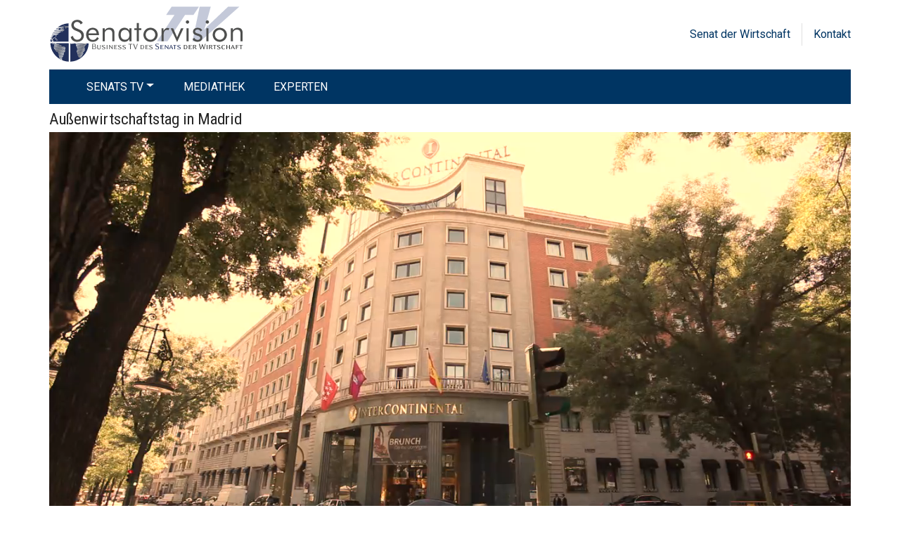

--- FILE ---
content_type: text/html; charset=UTF-8
request_url: https://senatorvision.de/player.php?id=678a1491514b7f1006d605e9161946b1
body_size: 3199
content:
<!DOCTYPE html>
<html  >
<head>
  <!-- Site made with Mobirise Website Builder v5.5.8, https://mobirise.com -->
  <meta charset="UTF-8">
  <meta http-equiv="X-UA-Compatible" content="IE=edge">
  <meta name="generator" content="Mobirise v5.5.8, mobirise.com">
  <meta name="viewport" content="width=device-width, initial-scale=1, minimum-scale=1">
  <link rel="shortcut icon" href="assets/images/ficon-128x128-1.png" type="image/x-icon">
  <meta name="description" content="">
  
  
  <title>player</title>
  <link rel="stylesheet" href="assets/web/assets/mobirise-icons/mobirise-icons.css">
  <link rel="stylesheet" href="assets/tether/tether.min.css">
  <link rel="stylesheet" href="assets/bootstrap/css/bootstrap.min.css">
  <link rel="stylesheet" href="assets/bootstrap/css/bootstrap-reboot.min.css">
  <link rel="stylesheet" href="assets/bootstrap/css/bootstrap-grid.min.css">
  <link rel="stylesheet" href="assets/dropdown/css/style.css">
  <link rel="stylesheet" href="assets/socicon/css/styles.css">
  <link rel="stylesheet" href="assets/theme/css/style.css">
  <link rel="preload" href="https://fonts.googleapis.com/css?family=Roboto:100,100i,300,300i,400,400i,500,500i,700,700i,900,900i&display=swap" as="style" onload="this.onload=null;this.rel='stylesheet'">
  <noscript><link rel="stylesheet" href="https://fonts.googleapis.com/css?family=Roboto:100,100i,300,300i,400,400i,500,500i,700,700i,900,900i&display=swap"></noscript>
  <link rel="preload" href="https://fonts.googleapis.com/css?family=Roboto+Condensed:300,300i,400,400i,700,700i&display=swap" as="style" onload="this.onload=null;this.rel='stylesheet'">
  <noscript><link rel="stylesheet" href="https://fonts.googleapis.com/css?family=Roboto+Condensed:300,300i,400,400i,700,700i&display=swap"></noscript>
  <link rel="preload" as="style" href="assets/mobirise/css/mbr-additional.css"><link rel="stylesheet" href="assets/mobirise/css/mbr-additional.css" type="text/css">
  
  
  
  <link rel="stylesheet" type="text/css" href="_fonts/font-awesome/css/font-awesome.min.css">
 <style>
	.mytable {
		margin-left:3em;
		text-align:left;
		line-height:1.4em;
		padding-left:4em;
	}
	.mytable a {
		cursor: pointer;
		text-decoration: none;
		margin-bottom:.3em;
		}
	.mytable td{padding: 0 1em .3em 1em; vertical-align:top;}
	.mytable td:first-child{font-weight:500;}
	.myborder td{border:1px dotted #787878; padding-top:.5em;}
	
	
	.PlayerDiv { width: 100%; background-color:#FFFFFF; border:none;}
	
	
</style>
</head>
<body>

<!-- Analytics -->
<!-- Global site tag (gtag.js) - Google Analytics -->
<script async src="https://www.googletagmanager.com/gtag/js?id=UA-77733432-3"></script>
<script>
  window.dataLayer = window.dataLayer || [];
  function gtag(){dataLayer.push(arguments);}
  gtag('js', new Date());

  gtag('config', 'UA-77733432-3');
</script>


<!-- /Analytics -->


  
  <section class="menu cid-rVGdL0AFVI" once="menu" id="menu2-6z">

    

    <nav class="navbar navbar-dropdown align-items-center container navbar-fixed-top navbar-toggleable-sm">
        
        
         <div class="menu-content-top">
            <div class="menu-logo">
                <div class="navbar-brand">
                    <span class="navbar-logo">
                        <a href="index.php">
                            <img src="assets/images/logo-senatorvisiontv-278x82.png" alt="senatorvision" title="" style="height: 82px;">
                        </a>
                    </span>
                    
                </div>
            </div>
            <div class="menu-content-right">
                <div class="info-widget">
                    <div class="widget-content display-4">
                        <p class="widget-title mbr-fonts-style display-4"><a class="btn-underline" href="https://www.senat-deutschland.de/" target="_blank">Senat der Wirtschaft</a></p>
                        
                    </div>
                </div>
                <div class="info-widget">
                    <div class="widget-content display-4">
                        <p class="widget-title mbr-fonts-style display-4"><a class="btn-underline" href="kontakt.html">Kontakt</a></p>
                    </div>
                </div>
                
            </div>
        </div>
         <div class="menu-bottom">
            <div class="collapse navbar-collapse" id="navbarSupportedContent">
                <ul class="navbar-nav nav-dropdown js-float-line nav-right" data-app-modern-menu="true"><li class="nav-item dropdown">
                        <a class="nav-link link mbr-black dropdown-toggle text-primary mywhite display-4" href="index.php" data-toggle="dropdown-submenu" aria-expanded="false">SENATS TV</a><div class="dropdown-menu"><a class="mbr-black dropdown-item text-primary display-4" href="index.php?channel=1">HAUPTPROGRAMM</a><a class="mbr-black dropdown-item text-primary display-4" href="index.php?channel=2">SENATS THEMEN</a><a class="mbr-black dropdown-item text-primary display-4" href="index.php?channel=3">UMWELT THEMEN</a><a class="mbr-black dropdown-item text-primary display-4" href="index.php?channel=4">REDEN</a><a class="mbr-black dropdown-item text-primary display-4" href="index.php?channel=5">LIVESTREAM WIEDERHOLUNGEN</a><a class="mbr-black dropdown-item text-primary display-4" href="https://www.bundestag.de/mediathek">BUNDESTAG TV</a></div>
                    </li>
                    <li class="nav-item">
                        <a class="nav-link link mbr-black text-primary mywhite display-4" href="mediathek.php">
                            MEDIATHEK</a>
                    </li>
                    <li class="nav-item"><a class="nav-link link mbr-black text-primary mywhite display-4" href="experten.php">EXPERTEN</a></li></ul>
                
            </div>
            <button class="navbar-toggler " type="button" data-toggle="collapse" data-target="#navbarSupportedContent" aria-controls="navbarSupportedContent" aria-expanded="false" aria-label="Toggle navigation">
                <div class="hamburger">
                    <span></span>
                    <span></span>
                    <span></span>
                    <span></span>
                </div> 
            </button> 
        </div>
    </nav>
    
</section>

<section class="mbr-section article content1 cid-rVuqNGiLdR" id="content1-4w">

     

    <div class="container">
        <div class="media-container-row">
            <div class="mbr-text col-12 col-md-12">
                <h2 class="mbr-fonts-style block-title align-center display-2"></h2>
            </div>
        </div>
    </div>
</section>

<div id="custom-html-17" custom-code="true" data-rv-view="73">
<section>
    <figure class="mbr-figure align-center">
         <div class="container" style="padding:0;">
            <h2 class="mbr-fonts-style block-title align-center display-5">Außenwirtschaftstag in Madrid</h2>
				<h3 class="mbr-fonts-style block-title align-center display-7"></h3>		
                <script src="https://cdn.jwplayer.com/libraries/gHCndHf0.js"></script> <!-- ckbtuJ2A gHCndHf0  gky2nuvr-->
		<!-- PLAYER --->
                <div id="myElement"></div>

                <script type="text/javascript">
                    var player = jwplayer('myElement');
                    player.setup({
                        sources: [{file: "http://www.senat-der-wirtschaft.de/assets/media/tv/Aussenwirtschaftstag_Madrid_2016_1080.mp4", label: "1080p"}, {file: "http://www.senat-der-wirtschaft.de/assets/media/tv/Aussenwirtschaftstag_Madrid_2016_720.mp4", label: "720p", "default": "true"}, {file: "http://www.senat-der-wirtschaft.de/assets/media/tv/Aussenwirtschaftstag_Madrid_2016_360.mp4", label: "360p"}],
                        title: 'Außenwirtschaftstag in Madrid',
                        image: 'http://www.senat-der-wirtschaft.de/assets/media/tv/Aussenwirtschaftstag_Madrid_2016.jpg',
                        width: '100%',

                        skin: '_mySkin/mySkin.xml',
                        aspectratio: '16:9',
                        autostart: true,
                        preload: 'auto',
			primary: 'html5',
                        autoPause: { "viewability": true },
                        sharing: { "sites": ["facebook","twitter","email","interest","tumblr","reddit","linkedin"] }
                    });
                </script>
                <p class="display-7 btn-underline" style="font-size:.8em;"><a href="https://www.senator-vision.de/player.php?id=678a1491514b7f1006d605e9161946b1">https://www.senator-vision.de/player.php?id=678a1491514b7f1006d605e9161946b1</a></p>        </div>
    </figure>
</section></div>

<section class="mbr-section article content1 cid-rlQXKt3jed" id="content1-39">

     

    <div class="container">
        <div class="media-container-row">
            <div class="mbr-text col-12 col-md-12">
                <h2 class="mbr-fonts-style block-title align-center display-5">Informationen zum Video</h2>
            </div>
        </div>
    </div>
</section>

<div id="custom-html-3a" custom-code="true" data-rv-view="75"><section class="mbr-section article">

    <div class="container">
        <div class="media-container-row">
            <div class="mbr-text col-12 col-md-12">
                <table class="mytable display-7"><tr><td>Erstellt am</td><td>2016-10-16</td></tr><tr><td>Titel</td> <td>Außenwirtschaftstag in Madrid</td></tr><tr><td>Personen</td> <td>Außenwirtschaft wirtschaft Madrid</td></tr><tr><td>Dateiname</td> <td>Aussenwirtschaftstag_Madrid_2016</td></tr><tr><td>Länge</td><td>129 sek. = 2:09 min. : sek.</td></tr>
					<tr><td>zu sehen auf:</td><td><a class="btn-underline" href="https://www.senat-deutschland.de/">senat-deutschland.de</a><br /><a class="btn-underline"  href="index.php?channel=1">SENATS TV</a><br /></td></tr>
				</table>                <!-- ENDE FILMINFO -->
            </div>
        </div>
    </div>
</section></div>

<section class="mbr-section article content1 cid-rlQYEZw1V5" id="content1-3b">

     

    <div class="container">
        <div class="media-container-row">
            <div class="mbr-text col-12 col-md-12">
                <h2 class="mbr-fonts-style block-title align-center display-5">Download Möglichkeiten</h2>
            </div>
        </div>
    </div>
</section>

<div id="custom-html-3c" custom-code="true" data-rv-view="77"><section class="mbr-section article">

    <div class="container">
        <div class="media-container-row">
            <div class="mbr-text col-12 col-md-12">
  			<table class="mytable myborder display-7">
					<tr>
						<td>1080p</td>
						<td><a class="btn-underline" href="http://www.senat-der-wirtschaft.de/assets/media/tv/Aussenwirtschaftstag_Madrid_2016_1080.mp4" target="new"><i class="fa fa-download"></i> Download (75 MB)</a></td>
						<td><a class="btn-underline" href="http://www.senat-der-wirtschaft.de/assets/media/tv/Aussenwirtschaftstag_Madrid_2016_1080.mp4" target="new"><i class="fa fa-play"></i> Play in HTML 5</a></td>
					</tr>
					<tr>
						<td>720p</td>
						<td><a class="btn-underline" href="http://www.senat-der-wirtschaft.de/assets/media/tv/Aussenwirtschaftstag_Madrid_2016_720.mp4" target="new"><i class="fa fa-download"></i> Download (29 MB)</a></td>
						<td><a class="btn-underline" href="http://www.senat-der-wirtschaft.de/assets/media/tv/Aussenwirtschaftstag_Madrid_2016_720.mp4" target="new"><i class="fa fa-play"></i> Play in HTML 5</a></td>
					</tr>				
					<tr>
						<td>360p</td>
						<td><a class="btn-underline" href="http://www.senat-der-wirtschaft.de/assets/media/tv/Aussenwirtschaftstag_Madrid_2016_360.mp4" target="new"><i class="fa fa-download"></i> Download (18 MB)</a></td>
						<td><a class="btn-underline" href="http://www.senat-der-wirtschaft.de/assets/media/tv/Aussenwirtschaftstag_Madrid_2016_360.mp4" target="new"><i class="fa fa-play"></i> Play in HTML 5</a></td>
					</tr></table>            </div>
        </div>
    </div>
</section></div>

<section class="cid-rVznTsBO3N" id="footer2-6t">

    

    

    <div class="container">
        <div class="row">
        <div class="col-12 col-md-12">
        
        <div class="mbr-section-btn mb-3 align-center"><a class="btn-underline mbr-white display-4" href="impressum.html">Impressum</a>
            <a class="btn-underline mbr-white display-4" href="datenschutz.html">Datenschutz</a>
            <a class="btn-underline mbr-white display-4" href="faq.html">FAQ</a>
            <a class="btn-underline mbr-white display-4" href="kontakt.html">Kontakt</a>
            <a class="btn-underline mbr-white display-4" href="https://www.senat-deutschland.de" target="_blank">Senat der Wirtschaft</a>
            <a class="btn-underline mbr-white display-4" href="login.php" target="_blank">Login</a></div>
        <div class="social-list align-center social-btns mb-3">
            <a href="https://twitter.com/dersenat?lang=de" target="_blank">
                <span class="px-2 mbr-iconfont mbr-iconfont-social socicon-twitter socicon"></span>
            </a>
            <a href="https://de-de.facebook.com/senatderwirtschaft/" target="_blank">
                <span class="px-2 mbr-iconfont mbr-iconfont-social socicon-facebook socicon"></span>
            </a>
            <a href="https://www.youtube.com/channel/UCrwL4JopS3Tm1dcczlZzlvg" target="_blank">
                <span class="px-2 mbr-iconfont mbr-iconfont-social socicon-youtube socicon"></span>
            </a>
            <a href="https://instagram.com/mobirise" target="_blank">
                
            </a>
            <a href="https://plus.google.com/u/0/+Mobirise" target="_blank">
                
            </a>
            <a href="https://www.behance.net/Mobirise" target="_blank">
                
            </a>
        </div>
        <div class="copyright align-center mb-3">
            <p class="mb-0 text-copyright mbr-fonts-style mbr-white display-7">
                © Copyright 2020 Senat der Wirtschaft - Alle Rechte Vorbehalten
            </p>
        </div>
            </div> </div>  
    </div>
</section>


<script src="assets/web/assets/jquery/jquery.min.js"></script>
  <script src="assets/popper/popper.min.js"></script>
  <script src="assets/tether/tether.min.js"></script>
  <script src="assets/bootstrap/js/bootstrap.min.js"></script>
  <script src="assets/smoothscroll/smooth-scroll.js"></script>
  <script src="assets/dropdown/js/script.min.js"></script>
  <script src="assets/touchswipe/jquery.touch-swipe.min.js"></script>
  <script src="assets/theme/js/script.js"></script>
  
  
  
</body>
</html>

--- FILE ---
content_type: text/css
request_url: https://senatorvision.de/assets/mobirise/css/mbr-additional.css
body_size: 8493
content:
body {
  font-family: Poppins;
  font-style: normal;
  line-height: 1.5;
}
.mbr-section-title {
  font-style: normal;
  line-height: 1.2;
}
.mbr-section-subtitle {
  line-height: 1.3;
}
.mbr-text {
  font-style: normal;
  line-height: 1.6;
}
.display-1 {
  font-family: 'Roboto', sans-serif;
  font-size: 2.6rem;
}
.display-2 {
  font-family: 'Roboto Condensed', sans-serif;
  font-size: 2rem;
}
.display-4 {
  font-family: 'Roboto', sans-serif;
  font-size: 1rem;
}
.display-5 {
  font-family: 'Roboto Condensed', sans-serif;
  font-size: 1.4rem;
}
.display-7 {
  font-family: 'Roboto', sans-serif;
  font-size: 1.06rem;
}
/* ---- Fluid typography for mobile devices ---- */
/* 1.4 - font scale ratio ( bootstrap == 1.42857 ) */
/* 100vw - current viewport width */
/* (48 - 20)  48 == 48rem == 768px, 20 == 20rem == 320px(minimal supported viewport) */
/* 0.65 - min scale variable, may vary */
@media (max-width: 768px) {
  .display-1 {
    font-size: 2.08rem;
    font-size: calc( 1.56rem + (2.6 - 1.56) * ((100vw - 20rem) / (48 - 20)));
    line-height: calc( 1.4 * (1.56rem + (2.6 - 1.56) * ((100vw - 20rem) / (48 - 20))));
  }
  .display-2 {
    font-size: 1.6rem;
    font-size: calc( 1.35rem + (2 - 1.35) * ((100vw - 20rem) / (48 - 20)));
    line-height: calc( 1.4 * (1.35rem + (2 - 1.35) * ((100vw - 20rem) / (48 - 20))));
  }
  .display-4 {
    font-size: 0.8rem;
    font-size: calc( 1rem + (1 - 1) * ((100vw - 20rem) / (48 - 20)));
    line-height: calc( 1.4 * (1rem + (1 - 1) * ((100vw - 20rem) / (48 - 20))));
  }
  .display-5 {
    font-size: 1.12rem;
    font-size: calc( 1.14rem + (1.4 - 1.14) * ((100vw - 20rem) / (48 - 20)));
    line-height: calc( 1.4 * (1.14rem + (1.4 - 1.14) * ((100vw - 20rem) / (48 - 20))));
  }
}
/* Buttons */
.btn {
  font-weight: 500;
  border-width: 2px;
  font-style: normal;
  letter-spacing: 1px;
  margin: .4rem .8rem;
  white-space: normal;
  -webkit-transition: all 0.3s ease-in-out;
  -moz-transition: all 0.3s ease-in-out;
  transition: all 0.3s ease-in-out;
  display: -webkit-inline-flex;
  display: inline-flex;
  -webkit-align-items: center;
  align-items: center;
  -webkit-justify-content: center;
  justify-content: center;
  word-break: break-word;
  padding: 1rem 3rem;
  border-radius: 3px;
}
.btn .mbr-iconfont {
  font-size: 1.6rem;
}
.btn-sm {
  font-weight: 500;
  letter-spacing: 1px;
  -webkit-transition: all 0.3s ease-in-out;
  -moz-transition: all 0.3s ease-in-out;
  transition: all 0.3s ease-in-out;
  padding: 0.6rem 1.5rem;
  border-radius: 3px;
}
.btn-md {
  font-weight: 500;
  letter-spacing: 1px;
  margin: .4rem .8rem !important;
  -webkit-transition: all 0.3s ease-in-out;
  -moz-transition: all 0.3s ease-in-out;
  transition: all 0.3s ease-in-out;
  padding: 1rem 3rem;
  border-radius: 3px;
}
.btn-lg {
  font-weight: 500;
  letter-spacing: 1px;
  margin: .4rem .8rem !important;
  -webkit-transition: all 0.3s ease-in-out;
  -moz-transition: all 0.3s ease-in-out;
  transition: all 0.3s ease-in-out;
  padding: 1.2rem 3.2rem;
  border-radius: 3px;
}
.bg-primary {
  background-color: #003563 !important;
}
.bg-success {
  background-color: #ffffff !important;
}
.bg-info {
  background-color: #7237a2 !important;
}
.bg-warning {
  background-color: #f8f9c4 !important;
}
.bg-danger {
  background-color: #767676 !important;
}
.btn-primary,
.btn-primary:active,
.btn-primary.active {
  background-color: #003563 !important;
  border-color: #003563 !important;
  color: #ffffff !important;
}
.btn-primary:hover,
.btn-primary:focus,
.btn-primary.focus {
  color: #ffffff !important;
  background-color: #003563 !important;
  border-color: #003563 !important;
}
.btn-primary:before {
  background-color: #000c17 !important;
}
.btn-primary.disabled,
.btn-primary:disabled {
  color: #ffffff !important;
  background-color: #000c17 !important;
  border-color: #000c17 !important;
}
.btn-secondary,
.btn-secondary:active,
.btn-secondary.active {
  background-color: #f27d7a !important;
  border-color: #f27d7a !important;
  color: #ffffff !important;
}
.btn-secondary:hover,
.btn-secondary:focus,
.btn-secondary.focus {
  color: #ffffff !important;
  background-color: #f27d7a !important;
  border-color: #f27d7a !important;
}
.btn-secondary:before {
  background-color: #eb3934 !important;
}
.btn-secondary.disabled,
.btn-secondary:disabled {
  color: #ffffff !important;
  background-color: #eb3934 !important;
  border-color: #eb3934 !important;
}
.btn-info,
.btn-info:active,
.btn-info.active {
  background-color: #7237a2 !important;
  border-color: #7237a2 !important;
  color: #ffffff !important;
}
.btn-info:hover,
.btn-info:focus,
.btn-info.focus {
  color: #ffffff !important;
  background-color: #7237a2 !important;
  border-color: #7237a2 !important;
}
.btn-info:before {
  background-color: #4a2469 !important;
}
.btn-info.disabled,
.btn-info:disabled {
  color: #ffffff !important;
  background-color: #4a2469 !important;
  border-color: #4a2469 !important;
}
.btn-success,
.btn-success:active,
.btn-success.active {
  background-color: #ffffff !important;
  border-color: #ffffff !important;
  color: #808080 !important;
}
.btn-success:hover,
.btn-success:focus,
.btn-success.focus {
  color: #808080 !important;
  background-color: #ffffff !important;
  border-color: #ffffff !important;
}
.btn-success:before {
  background-color: #d9d9d9 !important;
}
.btn-success.disabled,
.btn-success:disabled {
  color: #808080 !important;
  background-color: #d9d9d9 !important;
  border-color: #d9d9d9 !important;
}
.btn-warning,
.btn-warning:active,
.btn-warning.active {
  background-color: #f8f9c4 !important;
  border-color: #f8f9c4 !important;
  color: #aaac12 !important;
}
.btn-warning:hover,
.btn-warning:focus,
.btn-warning.focus {
  color: #aaac12 !important;
  background-color: #f8f9c4 !important;
  border-color: #f8f9c4 !important;
}
.btn-warning:before {
  background-color: #f0f27f !important;
}
.btn-warning.disabled,
.btn-warning:disabled {
  color: #aaac12 !important;
  background-color: #f0f27f !important;
  border-color: #f0f27f !important;
}
.btn-danger,
.btn-danger:active,
.btn-danger.active {
  background-color: #767676 !important;
  border-color: #767676 !important;
  color: #ffffff !important;
}
.btn-danger:hover,
.btn-danger:focus,
.btn-danger.focus {
  color: #ffffff !important;
  background-color: #767676 !important;
  border-color: #767676 !important;
}
.btn-danger:before {
  background-color: #505050 !important;
}
.btn-danger.disabled,
.btn-danger:disabled {
  color: #ffffff !important;
  background-color: #505050 !important;
  border-color: #505050 !important;
}
.btn-white {
  color: #333333 !important;
}
.btn-white,
.btn-white:active,
.btn-white.active {
  background-color: #ffffff !important;
  border-color: #ffffff !important;
  color: #808080 !important;
}
.btn-white:hover,
.btn-white:focus,
.btn-white.focus {
  color: #808080 !important;
  background-color: #ffffff !important;
  border-color: #ffffff !important;
}
.btn-white:before {
  background-color: #d9d9d9 !important;
}
.btn-white.disabled,
.btn-white:disabled {
  color: #808080 !important;
  background-color: #d9d9d9 !important;
  border-color: #d9d9d9 !important;
}
.btn-black,
.btn-black:active,
.btn-black.active {
  background-color: #333333 !important;
  border-color: #333333 !important;
  color: #ffffff !important;
}
.btn-black:hover,
.btn-black:focus,
.btn-black.focus {
  color: #ffffff !important;
  background-color: #333333 !important;
  border-color: #333333 !important;
}
.btn-black:before {
  background-color: #0d0d0d !important;
}
.btn-black.disabled,
.btn-black:disabled {
  color: #ffffff !important;
  background-color: #0d0d0d !important;
  border-color: #0d0d0d !important;
}
.btn-primary-outline,
.btn-primary-outline:active,
.btn-primary-outline.active {
  background: none;
  border-color: #000000;
  color: #000000;
}
.btn-primary-outline:hover,
.btn-primary-outline:focus,
.btn-primary-outline.focus {
  color: #ffffff;
  border-color: #003563;
}
.btn-primary-outline:before {
  background-color: #003563;
}
.btn-primary-outline.disabled,
.btn-primary-outline:disabled {
  color: #ffffff !important;
  background-color: #003563 !important;
  border-color: #003563 !important;
}
.btn-secondary-outline,
.btn-secondary-outline:active,
.btn-secondary-outline.active {
  background: none;
  border-color: #e9221d;
  color: #e9221d;
}
.btn-secondary-outline:hover,
.btn-secondary-outline:focus,
.btn-secondary-outline.focus {
  color: #ffffff;
  border-color: #f27d7a;
}
.btn-secondary-outline:before {
  background-color: #f27d7a;
}
.btn-secondary-outline.disabled,
.btn-secondary-outline:disabled {
  color: #ffffff !important;
  background-color: #f27d7a !important;
  border-color: #f27d7a !important;
}
.btn-info-outline,
.btn-info-outline:active,
.btn-info-outline.active {
  background: none;
  border-color: #3c1d56;
  color: #3c1d56;
}
.btn-info-outline:hover,
.btn-info-outline:focus,
.btn-info-outline.focus {
  color: #ffffff;
  border-color: #7237a2;
}
.btn-info-outline:before {
  background-color: #7237a2;
}
.btn-info-outline.disabled,
.btn-info-outline:disabled {
  color: #ffffff !important;
  background-color: #7237a2 !important;
  border-color: #7237a2 !important;
}
.btn-success-outline,
.btn-success-outline:active,
.btn-success-outline.active {
  background: none;
  border-color: #cccccc;
  color: #cccccc;
}
.btn-success-outline:hover,
.btn-success-outline:focus,
.btn-success-outline.focus {
  color: #808080;
  border-color: #ffffff;
}
.btn-success-outline:before {
  background-color: #ffffff;
}
.btn-success-outline.disabled,
.btn-success-outline:disabled {
  color: #ffffff !important;
  background-color: #ffffff !important;
  border-color: #ffffff !important;
}
.btn-warning-outline,
.btn-warning-outline:active,
.btn-warning-outline.active {
  background: none;
  border-color: #edf067;
  color: #edf067;
}
.btn-warning-outline:hover,
.btn-warning-outline:focus,
.btn-warning-outline.focus {
  color: #aaac12;
  border-color: #f8f9c4;
}
.btn-warning-outline:before {
  background-color: #f8f9c4;
}
.btn-warning-outline.disabled,
.btn-warning-outline:disabled {
  color: #ffffff !important;
  background-color: #f8f9c4 !important;
  border-color: #f8f9c4 !important;
}
.btn-danger-outline,
.btn-danger-outline:active,
.btn-danger-outline.active {
  background: none;
  border-color: #434343;
  color: #434343;
}
.btn-danger-outline:hover,
.btn-danger-outline:focus,
.btn-danger-outline.focus {
  color: #ffffff;
  border-color: #767676;
}
.btn-danger-outline:before {
  background-color: #767676;
}
.btn-danger-outline.disabled,
.btn-danger-outline:disabled {
  color: #ffffff !important;
  background-color: #767676 !important;
  border-color: #767676 !important;
}
.btn-black-outline,
.btn-black-outline:active,
.btn-black-outline.active {
  background: none;
  border-color: #000000;
  color: #000000;
}
.btn-black-outline:hover,
.btn-black-outline:focus,
.btn-black-outline.focus {
  color: #ffffff;
  border-color: #333333;
}
.btn-black-outline:before {
  background-color: #333333;
}
.btn-black-outline.disabled,
.btn-black-outline:disabled {
  color: #ffffff !important;
  background-color: #333333 !important;
  border-color: #333333 !important;
}
.btn-white-outline,
.btn-white-outline:active,
.btn-white-outline.active {
  background: none;
  border-color: #ffffff;
  color: #ffffff;
}
.btn-white-outline:hover,
.btn-white-outline:focus,
.btn-white-outline.focus {
  color: #333333;
  border-color: #ffffff;
}
.btn-white-outline:before {
  background-color: #ffffff;
}
.btn-bgr {
  position: relative;
  transition: border 0.3s ease-in-out, color 0.5s;
  -webkit-mask-image: -webkit-radial-gradient(circle, white, black);
}
.btn-bgr span {
  position: relative;
  z-index: 12;
}
.btn-bgr:before {
  content: ' ';
  position: absolute;
  top: -2px;
  left: -2px;
  right: 105%;
  bottom: -2px;
  transition: right 0.3s ease-in-out;
  z-index: -1;
}
.btn-bgr:hover:before {
  right: -2px;
}
.btn-underline {
  cursor: pointer;
  display: inline-block;
  position: relative;
  transition: color 0.2s ease-out;
}
.btn-underline:before {
  content: '';
  position: absolute;
  bottom: -3px;
  left: 0;
  width: 0;
  height: 2px;
  background-color: #003563;
  -webkit-transition: width 0.2s ease-out;
  -moz-transition: width 0.2s ease-out;
  transition: width 0.2s ease-out;
}
.btn-underline:hover:before {
  width: 100%;
}
.text-primary {
  color: #003563 !important;
}
.text-secondary {
  color: #f27d7a !important;
}
.text-success {
  color: #ffffff !important;
}
.text-info {
  color: #7237a2 !important;
}
.text-warning {
  color: #f8f9c4 !important;
}
.text-danger {
  color: #767676 !important;
}
.text-white {
  color: #ffffff !important;
}
.text-black {
  color: #000000 !important;
}
a.text-primary:hover,
a.text-primary:focus {
  color: #000000 !important;
}
a.text-secondary:hover,
a.text-secondary:focus {
  color: #e9221d !important;
}
a.text-success:hover,
a.text-success:focus {
  color: #cccccc !important;
}
a.text-info:hover,
a.text-info:focus {
  color: #3c1d56 !important;
}
a.text-warning:hover,
a.text-warning:focus {
  color: #edf067 !important;
}
a.text-danger:hover,
a.text-danger:focus {
  color: #434343 !important;
}
a.text-white:hover,
a.text-white:focus {
  color: #b3b3b3 !important;
}
a.text-black:hover,
a.text-black:focus {
  color: #4d4d4d !important;
}
.alert-success {
  background-color: #70c770;
}
.alert-info {
  background-color: #7237a2;
}
.alert-warning {
  background-color: #f8f9c4;
}
.alert-danger {
  background-color: #767676;
}
.mbr-gallery-filter li.active .btn {
  background-color: #003563;
  border-color: #003563;
  color: #ffffff;
}
.mbr-gallery-filter li.active .btn:focus {
  box-shadow: none;
}
.btn-form {
  border-radius: 0;
}
.btn-form:hover {
  cursor: pointer;
}
a,
a:hover {
  color: #003563;
}
.mbr-plan-header.bg-primary .mbr-plan-subtitle,
.mbr-plan-header.bg-primary .mbr-plan-price-desc {
  color: #0079e3;
}
.mbr-plan-header.bg-success .mbr-plan-subtitle,
.mbr-plan-header.bg-success .mbr-plan-price-desc {
  color: #ffffff;
}
.mbr-plan-header.bg-info .mbr-plan-subtitle,
.mbr-plan-header.bg-info .mbr-plan-price-desc {
  color: #b083d5;
}
.mbr-plan-header.bg-warning .mbr-plan-subtitle,
.mbr-plan-header.bg-warning .mbr-plan-price-desc {
  color: #ffffff;
}
.mbr-plan-header.bg-danger .mbr-plan-subtitle,
.mbr-plan-header.bg-danger .mbr-plan-price-desc {
  color: #b6b6b6;
}
/* Scroll to top button*/
.scrollToTop_wraper {
  display: none;
}
#scrollToTop a i:before {
  content: '';
  position: absolute;
  height: 40%;
  top: 25%;
  background: #fff;
  width: 2px;
  left: calc(50% - 1px);
}
#scrollToTop a i:after {
  content: '';
  position: absolute;
  display: block;
  border-top: 2px solid #fff;
  border-right: 2px solid #fff;
  width: 40%;
  height: 40%;
  left: 30%;
  bottom: 30%;
  -webkit-transform: rotate(135deg);
  transform: rotate(135deg);
}
/* Others*/
.note-check a[data-value=Rubik] {
  font-style: normal;
}
.mbr-arrow a {
  color: #ffffff;
}
@media (max-width: 767px) {
  .mbr-arrow {
    display: none;
  }
}
.form-control-label {
  position: relative;
  cursor: pointer;
  margin-bottom: .357em;
  padding: 0;
}
.alert {
  color: #ffffff;
  border-radius: 0;
  border: 0;
  font-size: .875rem;
  line-height: 1.5;
  margin-bottom: 1.875rem;
  padding: 1.25rem;
  position: relative;
}
.alert.alert-form::after {
  background-color: inherit;
  bottom: -7px;
  content: "";
  display: block;
  height: 14px;
  left: 50%;
  margin-left: -7px;
  position: absolute;
  -webkit-transform: rotate(45deg);
  transform: rotate(45deg);
  width: 14px;
}
.form-control {
  background-color: #f5f5f5;
  box-shadow: none;
  color: #565656;
  line-height: 1.43;
  min-height: 3.5em;
  padding: 1.07em .5em;
}
.form-control,
.form-control:focus {
  border: 1px solid #e8e8e8;
}
.form-active .form-control:invalid {
  border-color: red;
}
.mbr-overlay {
  background-color: #000;
  bottom: 0;
  left: 0;
  opacity: .5;
  position: absolute;
  right: 0;
  top: 0;
  z-index: 0;
}
blockquote {
  font-style: italic;
  padding: 10px 0 10px 20px;
  font-size: 1.09rem;
  position: relative;
  border-color: #003563;
  border-width: 3px;
}
ul,
ol,
pre,
blockquote {
  margin-bottom: 2.3125rem;
}
pre {
  background: #f4f4f4;
  padding: 10px 24px;
  white-space: pre-wrap;
}
.inactive {
  -webkit-user-select: none;
  -moz-user-select: none;
  -ms-user-select: none;
  user-select: none;
  pointer-events: none;
  -webkit-user-drag: none;
  user-drag: none;
}
.mbr-section__comments .row {
  -webkit-justify-content: center;
  justify-content: center;
}
/* Forms */
.mbr-form .btn {
  margin: .4rem 0;
}
@media (max-width: 767px) {
  .btn {
    font-size: .75rem !important;
  }
  .btn .mbr-iconfont {
    font-size: 1rem !important;
  }
}
/* Social block */
.btn-social {
  font-size: 20px;
  border-radius: 50%;
  padding: 0;
  width: 44px;
  height: 44px;
  line-height: 44px;
  text-align: center;
  position: relative;
  border: 2px solid #c0a375;
  border-color: #003563;
  color: #232323;
  cursor: pointer;
}
.btn-social i {
  top: 0;
  line-height: 44px;
  width: 44px;
}
.btn-social:hover {
  color: #fff;
  background: #003563;
}
.btn-social + .btn {
  margin-left: .1rem;
}
/* Footer */
.mbr-footer-content li::before,
.mbr-footer .mbr-contacts li::before {
  background: #003563;
}
.mbr-footer-content li a:hover,
.mbr-footer .mbr-contacts li a:hover {
  color: #003563;
}
/* Headers*/
/* Content */
.content11 .counter-container div .counter {
  background: #003563;
}
/*Menu*/
.display-1 > .mbr-iconfont {
  font-size: 4.16rem;
}
.display-2 > .mbr-iconfont {
  font-size: 3.2rem;
}
.display-4 > .mbr-iconfont {
  font-size: 1.6rem;
}
.display-5 > .mbr-iconfont {
  font-size: 2.24rem;
}
.display-7 > .mbr-iconfont {
  font-size: 1.696rem;
}
.display-7 {
  font-weight: 300;
}
.carousel-item.active,
.carousel-item-next,
.carousel-item-prev {
  display: -webkit-box;
  display: -webkit-flex;
  display: -ms-flexbox;
  display: flex;
}
.note-air-layout .dropup .dropdown-menu,
.note-air-layout .navbar-fixed-bottom .dropdown .dropdown-menu {
  bottom: initial !important;
}
html,
body {
  height: auto;
  min-height: 100vh;
}
.dropup .dropdown-toggle::after {
  display: none;
}
.cid-rlQKf4GbHQ {
  padding-top: 180px;
  padding-bottom: 15px;
  background-color: #ffffff;
}
#custom-html-33 section {
  background-color: #ffffff;
}
.cid-rlQJO61BDQ {
  padding-top: 60px;
  padding-bottom: 60px;
  background-color: #ffffff;
}
.cid-rVznR3278F {
  background-color: #fff;
  padding-bottom: 45px;
  padding-top: 45px;
}
.cid-rVznR3278F .row {
  padding-top: 15px;
  padding-bottom: 0px;
  background-color: #003563;
}
.cid-rVznR3278F p {
  text-align: center;
}
.cid-rVznR3278F .mbr-iconfont-social {
  font-size: 1.5rem;
  color: #ffffff;
}
.cid-rVznR3278F .btn-underline:hover {
  color: #fff;
}
.cid-rVznR3278F .btn-underline:before {
  background-color: #fff;
}
.cid-rVznR3278F .social-list a:focus {
  text-decoration: none;
}
.cid-rVznR3278F .text-copyright {
  width: 100%;
  font-size: .8em;
}
.cid-rVznR3278F .img-logo-footer {
  margin-right: 1rem;
  max-width: 5rem;
}
.cid-rVznR3278F .text-logo-footer {
  display: inline-block;
  vertical-align: middle;
}
.cid-rVznR3278F .logo-footer {
  line-height: normal;
}
.cid-rVznR3278F .copyright {
  display: flex;
  -webkit-align-items: center;
  align-items: center;
}
.cid-rVznR3278F .social-btns {
  display: flex;
  -webkit-align-items: center;
  align-items: center;
  -webkit-justify-content: center;
  justify-content: center;
}
.cid-rVznR3278F .mbr-section-btn {
  font-size: 16px;
}
.cid-rVznR3278F .mbr-section-btn a {
  margin: 0 1rem 0.5rem;
}
.cid-rVGdL0AFVI .mywhite,
.cid-rVGdL0AFVI .mywhite:hover,
.cid-rVGdL0AFVI .mywhite:active,
.cid-rVGdL0AFVI .mywhite:focus {
  color: #ffffff !important;
}
.cid-rVGdL0AFVI .navbar {
  padding: .5rem 0;
  background: #ffffff;
  transition: none;
  min-height: 50px;
}
.cid-rVGdL0AFVI .navbar-dropdown.bg-color.transparent.opened {
  background: #ffffff;
}
.cid-rVGdL0AFVI a {
  font-style: normal;
}
.cid-rVGdL0AFVI .nav-item span {
  padding-right: 0.4em;
  line-height: 0.5em;
  vertical-align: text-bottom;
  position: relative;
  top: -0.2em;
  text-decoration: none;
}
.cid-rVGdL0AFVI .nav-item a {
  padding: 0.7rem 0 !important;
  margin: 0 .65rem !important;
}
.cid-rVGdL0AFVI .dropdown-item:before {
  font-family: MobiriseIcons !important;
  content: '\e966';
  display: inline-block;
  width: 0;
  position: absolute;
  left: 1rem;
  top: 0.5rem;
  margin-right: 0.5rem;
  line-height: 1;
  font-size: inherit;
  vertical-align: middle;
  text-align: center;
  overflow: hidden;
  -webkit-transform: scale(0, 1);
  transform: scale(0, 1);
  -webkit-transition: all 0.25s ease-in-out;
  -moz-transition: all 0.25s ease-in-out;
  transition: all 0.25s ease-in-out;
}
.cid-rVGdL0AFVI .content-text {
  margin-bottom: 0;
}
.cid-rVGdL0AFVI .navbar-nav {
  position: relative;
  min-height: 49px;
  -ms-flex-direction: row;
  -webkit-flex-direction: row;
  flex-direction: row;
}
@media (min-width: 992px) {
  .cid-rVGdL0AFVI .navbar-nav .main-menu-animated-line {
    position: absolute;
    left: 0;
    width: 0;
    height: 0;
    z-index: 100;
    border-top: 3px solid #ffffff;
    padding-bottom: 4px;
    -webkit-transition: width 0.4s, left 0.6s cubic-bezier(0.19, 0.65, 0.02, 0.93);
    -moz-transition: width 0.4s, left 0.6s cubic-bezier(0.19, 0.65, 0.02, 0.93);
    transition: width 0.4s, left 0.6s cubic-bezier(0.19, 0.65, 0.02, 0.93);
  }
  .cid-rVGdL0AFVI .navbar-nav .main-menu-animated-line.bottom {
    bottom: 0;
  }
}
.cid-rVGdL0AFVI .navbar-nav .nav-item span {
  padding-right: 0;
}
.cid-rVGdL0AFVI .navbar-nav .nav-item a {
  margin: 0 1.3rem !important;
}
.cid-rVGdL0AFVI .display-4 > .mbr-iconfont {
  font-size: 1.43em;
}
.cid-rVGdL0AFVI .display-4 > .btn > .mbr-iconfont {
  font-size: 1.43em;
}
.cid-rVGdL0AFVI .nav-dropdown .dropdown-item {
  font-weight: 400;
}
.cid-rVGdL0AFVI .navbar-buttons.mbr-section-btn {
  display: flex;
  -webkit-align-items: center;
  align-items: center;
  -webkit-justify-content: center;
  justify-content: center;
}
.cid-rVGdL0AFVI .nav-dropdown .link {
  font-weight: 400;
}
.cid-rVGdL0AFVI .menu .navbar-brand .logo-text-part {
  vertical-align: top;
}
.cid-rVGdL0AFVI .content-right-side {
  text-align: center;
}
.cid-rVGdL0AFVI .menu-content-top {
  display: none;
  padding: 0;
  -webkit-align-items: center;
  align-items: center;
  -webkit-justify-content: space-between;
  justify-content: space-between;
  overflow: hidden;
  transition: min-height 0.25s ease-in-out;
}
.cid-rVGdL0AFVI .content-right-side .content-link {
  margin-left: 2rem;
}
.cid-rVGdL0AFVI .content-right-side .content-link span {
  vertical-align: middle;
  padding-right: 1rem;
}
.cid-rVGdL0AFVI .widget-icon {
  display: inline-block;
  padding-right: 1rem;
  font-size: 1.65rem;
}
.cid-rVGdL0AFVI .info-widget {
  padding-left: 1rem;
  padding-top: 0.5rem;
  padding-right: 1rem;
  border-left: 1px solid #e0e0e0;
}
.cid-rVGdL0AFVI .menu-content-right {
  display: flex;
  -webkit-align-items: center;
  align-items: center;
}
.cid-rVGdL0AFVI .menu-content-right .info-widget:last-child {
  padding-right: 0;
}
.cid-rVGdL0AFVI .menu-content-right .info-widget:first-child {
  padding-left: 0;
  border-left: none;
}
.cid-rVGdL0AFVI .widget-content {
  display: inline-block;
  vertical-align: top;
  text-align: left;
}
.cid-rVGdL0AFVI .widget-content .widget-title {
  font-weight: 600;
  margin-bottom: 7px;
}
.cid-rVGdL0AFVI .widget-content .widget-text {
  margin-bottom: 0;
}
.cid-rVGdL0AFVI .menu-bottom {
  background-color: #003563;
  color: #000;
  display: flex;
  width: 100%;
  padding: 0 2rem;
  position: relative;
}
@media (min-width: 392px) {
  .cid-rVGdL0AFVI .navbar .menu-content-top {
    display: -webkit-flex;
    min-height: 83px;
    height: 100%;
  }
  .cid-rVGdL0AFVI .content-right-side {
    display: flex;
    text-align: right;
    -webkit-flex-wrap: nowrap;
    flex-wrap: nowrap;
    -webkit-align-items: center;
    align-items: center;
  }
  .cid-rVGdL0AFVI .menu-content-top {
    border-bottom: 1px solid #e0e0e0;
  }
  .cid-rVGdL0AFVI .navbar {
    display: block;
    padding: 0;
  }
  .cid-rVGdL0AFVI .navbar .menu-logo {
    margin-right: auto;
    display: flex;
    -webkit-align-items: center;
    align-items: center;
  }
  .cid-rVGdL0AFVI .navbar.navbar-toggleable-sm .navbar-collapse .navbar-nav .nav-item {
    -webkit-align-self: initial;
    align-self: auto;
    display: flex;
    -webkit-align-items: center;
    align-items: center;
    z-index: 101;
    min-height: 49px;
  }
  .cid-rVGdL0AFVI .dropdown-item:hover:before {
    -webkit-transform: scale(1, 1);
    transform: scale(1, 1);
    width: 16px;
  }
  .cid-rVGdL0AFVI .navbar-toggler {
    display: none;
  }
  .cid-rVGdL0AFVI .navbar-collapse {
    -webkit-justify-content: flex-start;
    justify-content: flex-start;
  }
}
.cid-rVGdL0AFVI .navbar-short .menu-content-top {
  height: 0;
  min-height: 0;
  border: none;
}
.cid-rVGdL0AFVI .btn {
  padding: 0.4rem 1.5rem;
  display: inline-flex;
  -webkit-align-items: center;
  align-items: center;
}
.cid-rVGdL0AFVI .btn .mbr-iconfont {
  font-size: 1.2em;
}
.cid-rVGdL0AFVI .menu-logo {
  margin-right: auto;
}
.cid-rVGdL0AFVI .menu-logo .navbar-brand {
  display: flex;
  margin-left: 0;
  padding: 0.5rem 0;
  transition: padding .2s;
  min-height: 3.8rem;
  -webkit-align-items: center;
  align-items: center;
}
.cid-rVGdL0AFVI .menu-logo .navbar-brand .navbar-caption-wrap {
  display: flex;
  -webkit-align-items: center;
  align-items: center;
  word-break: break-word;
  min-width: 7rem;
  margin: .3rem 0;
}
.cid-rVGdL0AFVI .menu-logo .navbar-brand .navbar-caption-wrap .navbar-caption {
  line-height: 1.2rem !important;
  padding-right: 2rem;
}
.cid-rVGdL0AFVI .menu-logo .navbar-brand .navbar-logo {
  font-size: 4rem;
  transition: font-size 0.25s;
}
.cid-rVGdL0AFVI .menu-logo .navbar-brand .navbar-logo img {
  display: flex;
}
.cid-rVGdL0AFVI .menu-logo .navbar-brand .navbar-logo .mbr-iconfont {
  transition: font-size 0.25s;
}
.cid-rVGdL0AFVI .navbar-toggleable-sm .navbar-collapse {
  width: auto;
}
.cid-rVGdL0AFVI .navbar-toggleable-sm .navbar-collapse .navbar-nav {
  -webkit-flex-wrap: wrap;
  flex-wrap: wrap;
  padding-left: 0;
}
.cid-rVGdL0AFVI .navbar-toggleable-sm .navbar-collapse .navbar-nav .nav-item {
  -webkit-align-self: center;
  align-self: center;
}
.cid-rVGdL0AFVI .navbar-toggleable-sm .navbar-collapse .navbar-buttons {
  padding-left: 0;
  padding-bottom: 0;
}
.cid-rVGdL0AFVI .dropdown .dropdown-menu {
  background: #ffffff;
  display: none;
  position: absolute;
  min-width: 5rem;
  padding-top: 1.4rem;
  padding-bottom: 1.4rem;
  text-align: left;
}
.cid-rVGdL0AFVI .dropdown .dropdown-menu .dropdown-item {
  width: auto;
  padding: 0.235em 2.5385em 0.235em 3.5385em !important;
  -webkit-transition: all 0.25s ease-in-out;
  -moz-transition: all 0.25s ease-in-out;
  transition: all 0.25s ease-in-out;
}
.cid-rVGdL0AFVI .dropdown .dropdown-menu .dropdown-item::after {
  right: 0.5rem;
}
.cid-rVGdL0AFVI .dropdown .dropdown-menu .dropdown-item:hover .mbr-iconfont:before {
  -webkit-transform: scale(0, 1);
  transform: scale(0, 1);
}
.cid-rVGdL0AFVI .dropdown .dropdown-menu .dropdown-item .mbr-iconfont {
  margin-left: -1.8rem;
  padding-right: 1rem;
  font-size: inherit;
}
.cid-rVGdL0AFVI .dropdown .dropdown-menu .dropdown-item .mbr-iconfont:before {
  display: inline-block;
  -webkit-transform: scale(1, 1);
  transform: scale(1, 1);
  -webkit-transition: all 0.25s ease-in-out;
  -moz-transition: all 0.25s ease-in-out;
  transition: all 0.25s ease-in-out;
}
.cid-rVGdL0AFVI .dropdown .dropdown-menu .dropdown-submenu {
  margin: 0;
}
.cid-rVGdL0AFVI .dropdown.open > .dropdown-menu {
  display: block;
}
.cid-rVGdL0AFVI .navbar-toggleable-sm.opened:after {
  position: absolute;
  width: 100vw;
  height: 100vh;
  content: '';
  background-color: rgba(0, 0, 0, 0.1);
  left: 0;
  bottom: 0;
  -webkit-transform: translateY(100%);
  transform: translateY(100%);
  z-index: 1000;
}
.cid-rVGdL0AFVI .navbar.navbar-short {
  min-height: 50px;
  transition: all .2s;
}
.cid-rVGdL0AFVI .navbar.navbar-short .navbar-logo a {
  font-size: 2.5rem !important;
  line-height: 2.5rem;
  transition: font-size 0.25s;
}
.cid-rVGdL0AFVI .navbar.navbar-short .navbar-logo a .mbr-iconfont {
  font-size: 2.5rem !important;
}
.cid-rVGdL0AFVI .navbar.navbar-short .navbar-logo a img {
  height: 3rem !important;
}
.cid-rVGdL0AFVI .navbar.navbar-short .navbar-brand {
  min-height: 3rem;
}
.cid-rVGdL0AFVI button.navbar-toggler {
  width: 31px;
  height: 18px;
  cursor: pointer;
  transition: all .2s;
  margin: 1rem .8rem;
  -webkit-align-self: center;
  align-self: center;
}
.cid-rVGdL0AFVI button.navbar-toggler:focus {
  outline: none;
}
.cid-rVGdL0AFVI button.navbar-toggler .hamburger span {
  position: absolute;
  right: 0;
  width: 30px;
  height: 2px;
  border-right: 5px;
  background-color: #ffffff;
}
.cid-rVGdL0AFVI button.navbar-toggler .hamburger span:nth-child(1) {
  top: 0;
  transition: all .2s;
}
.cid-rVGdL0AFVI button.navbar-toggler .hamburger span:nth-child(2) {
  top: 8px;
  transition: all .15s;
}
.cid-rVGdL0AFVI button.navbar-toggler .hamburger span:nth-child(3) {
  top: 8px;
  transition: all .15s;
}
.cid-rVGdL0AFVI button.navbar-toggler .hamburger span:nth-child(4) {
  top: 16px;
  transition: all .2s;
}
.cid-rVGdL0AFVI nav.opened .hamburger span:nth-child(1) {
  top: 8px;
  width: 0;
  opacity: 0;
  right: 50%;
  transition: all .2s;
}
.cid-rVGdL0AFVI nav.opened .hamburger span:nth-child(2) {
  -webkit-transform: rotate(45deg);
  transform: rotate(45deg);
  transition: all .25s;
}
.cid-rVGdL0AFVI nav.opened .hamburger span:nth-child(3) {
  -webkit-transform: rotate(-45deg);
  transform: rotate(-45deg);
  transition: all .25s;
}
.cid-rVGdL0AFVI nav.opened .hamburger span:nth-child(4) {
  top: 8px;
  width: 0;
  opacity: 0;
  right: 50%;
  transition: all .2s;
}
.cid-rVGdL0AFVI .collapsed .dropdown-menu .dropdown-item:before {
  display: none;
}
.cid-rVGdL0AFVI .collapsed .dropdown .dropdown-menu .dropdown-item {
  padding: 0.235em 1.5em 0.235em 1.5em !important;
  transition: none;
  margin: 0 !important;
}
.cid-rVGdL0AFVI .collapsed .btn {
  display: -webkit-flex;
}
.cid-rVGdL0AFVI .collapsed .navbar-collapse {
  display: none !important;
  padding-right: 0 !important;
}
.cid-rVGdL0AFVI .collapsed .navbar-collapse.collapsing,
.cid-rVGdL0AFVI .collapsed .navbar-collapse.show {
  display: block !important;
}
.cid-rVGdL0AFVI .collapsed .navbar-collapse.collapsing .navbar-nav,
.cid-rVGdL0AFVI .collapsed .navbar-collapse.show .navbar-nav {
  display: block;
  text-align: center;
}
.cid-rVGdL0AFVI .collapsed .navbar-collapse.collapsing .navbar-nav .nav-item,
.cid-rVGdL0AFVI .collapsed .navbar-collapse.show .navbar-nav .nav-item {
  clear: both;
}
.cid-rVGdL0AFVI .collapsed .navbar-collapse.collapsing .navbar-nav .nav-item:last-child,
.cid-rVGdL0AFVI .collapsed .navbar-collapse.show .navbar-nav .nav-item:last-child {
  margin-bottom: 1rem;
}
.cid-rVGdL0AFVI .collapsed .navbar-collapse.collapsing .navbar-buttons,
.cid-rVGdL0AFVI .collapsed .navbar-collapse.show .navbar-buttons {
  display: flex;
  -webkit-justify-content: center;
  justify-content: center;
  text-align: center;
}
.cid-rVGdL0AFVI .collapsed .navbar-collapse.collapsing .navbar-buttons:last-child,
.cid-rVGdL0AFVI .collapsed .navbar-collapse.show .navbar-buttons:last-child {
  margin-bottom: 1rem;
}
.cid-rVGdL0AFVI .collapsed button.navbar-toggler {
  display: block;
}
.cid-rVGdL0AFVI .collapsed .navbar-brand {
  margin-left: 1rem !important;
  margin-top: .5rem;
}
.cid-rVGdL0AFVI .collapsed .navbar-toggleable-sm {
  -webkit-flex-direction: column;
  flex-direction: column;
}
.cid-rVGdL0AFVI .collapsed .dropdown .dropdown-menu {
  width: 100%;
  text-align: center;
  position: relative;
  opacity: 0;
  display: block;
  height: 0;
  visibility: hidden;
  padding: 0;
  transition-duration: .5s;
  transition-property: opacity,padding,height;
}
.cid-rVGdL0AFVI .collapsed .dropdown.open > .dropdown-menu {
  position: relative;
  opacity: 1;
  height: auto;
  padding: 1.4rem 0;
  visibility: visible;
}
.cid-rVGdL0AFVI .collapsed .dropdown .dropdown-submenu {
  left: 0;
  text-align: center;
  width: 100%;
}
.cid-rVGdL0AFVI .collapsed .dropdown .dropdown-toggle[data-toggle="dropdown-submenu"]::after {
  margin-top: 0;
  position: inherit;
  right: 0;
  top: 50%;
  display: inline-block;
  width: 0;
  height: 0;
  margin-left: .3em;
  vertical-align: middle;
  content: "";
  border-top: .30em solid;
  border-right: .30em solid transparent;
  border-left: .30em solid transparent;
}
.cid-rVGdL0AFVI .collapsed .menu-bottom {
  -webkit-flex-direction: column-reverse;
  flex-direction: column-reverse;
  -webkit-justify-content: center;
  justify-content: center;
}
@media (max-width: 991px) {
  .cid-rVGdL0AFVI .menu-bottom {
    -webkit-flex-direction: column-reverse;
    flex-direction: column-reverse;
    -webkit-justify-content: center;
    justify-content: center;
  }
  .cid-rVGdL0AFVI img {
    height: 3.8rem !important;
  }
  .cid-rVGdL0AFVI .btn {
    display: -webkit-flex;
  }
  .cid-rVGdL0AFVI button.navbar-toggler {
    display: block;
  }
  .cid-rVGdL0AFVI .navbar-brand {
    margin-left: 1rem !important;
    margin-top: .5rem;
  }
  .cid-rVGdL0AFVI .navbar-toggleable-sm {
    -webkit-flex-direction: column;
    flex-direction: column;
  }
  .cid-rVGdL0AFVI .navbar-collapse {
    display: none !important;
    padding-right: 0 !important;
  }
  .cid-rVGdL0AFVI .navbar-collapse.collapsing,
  .cid-rVGdL0AFVI .navbar-collapse.show {
    display: block !important;
  }
  .cid-rVGdL0AFVI .navbar-collapse.collapsing .navbar-nav,
  .cid-rVGdL0AFVI .navbar-collapse.show .navbar-nav {
    display: block;
    text-align: center;
  }
  .cid-rVGdL0AFVI .navbar-collapse.collapsing .navbar-nav .nav-item,
  .cid-rVGdL0AFVI .navbar-collapse.show .navbar-nav .nav-item {
    clear: both;
  }
  .cid-rVGdL0AFVI .navbar-collapse.collapsing .navbar-nav .nav-item:last-child,
  .cid-rVGdL0AFVI .navbar-collapse.show .navbar-nav .nav-item:last-child {
    margin-bottom: 1rem;
  }
  .cid-rVGdL0AFVI .navbar-collapse.collapsing .navbar-buttons,
  .cid-rVGdL0AFVI .navbar-collapse.show .navbar-buttons {
    display: flex;
    -webkit-justify-content: center;
    justify-content: center;
    text-align: center;
  }
  .cid-rVGdL0AFVI .navbar-collapse.collapsing .navbar-buttons:last-child,
  .cid-rVGdL0AFVI .navbar-collapse.show .navbar-buttons:last-child {
    margin-bottom: 1rem;
  }
  .cid-rVGdL0AFVI .dropdown .dropdown-menu {
    width: 100%;
    text-align: center;
    position: relative;
    opacity: 0;
    display: block;
    height: 0;
    visibility: hidden;
    padding: 0;
    transition-duration: .5s;
    transition-property: opacity,padding,height;
  }
  .cid-rVGdL0AFVI .dropdown.open > .dropdown-menu {
    position: relative;
    opacity: 1;
    height: auto;
    padding: 1.4rem 0;
    visibility: visible;
  }
  .cid-rVGdL0AFVI .dropdown .dropdown-submenu {
    left: 0;
    text-align: center;
    width: 100%;
  }
  .cid-rVGdL0AFVI .dropdown .dropdown-toggle[data-toggle="dropdown-submenu"]::after {
    margin-top: 0;
    position: inherit;
    right: 0;
    top: 50%;
    display: inline-block;
    width: 0;
    height: 0;
    margin-left: .3em;
    vertical-align: middle;
    content: "";
    border-top: .30em solid;
    border-right: .30em solid transparent;
    border-left: .30em solid transparent;
  }
  .cid-rVGdL0AFVI .navbar-buttons.mbr-section-btn {
    width: 100%;
  }
  .cid-rVGdL0AFVI .dropdown .dropdown-menu .dropdown-item {
    padding: 0.235em 1.5em 0.235em 1.5em !important;
    transition: none;
    margin: 0 !important;
  }
}
.cid-rVGdL0AFVI .navbar-dropdown {
  -webkit-flex-wrap: nowrap;
  flex-wrap: nowrap;
}
.cid-rVGdL0AFVI .navbar-collapse {
  -ms-flex-preferred-size: auto;
  -webkit-flex-basis: auto;
  flex-basis: auto;
}
.cid-rVGdL0AFVI .nav-link:focus {
  outline: none;
}
.cid-rVGdL0AFVI .navbar-toggler {
  position: relative;
}
.cid-rVGdL0AFVI .dropdown-item.active,
.cid-rVGdL0AFVI .dropdown-item:active {
  background: #ffffff;
  color: initial;
}
.cid-rVGdL0AFVI .nav-link:hover,
.cid-rVGdL0AFVI .dropdown-item:hover {
  color: #4284df;
}
.cid-rVGdL0AFVI .widget-title,
.cid-rVGdL0AFVI .widget-icon {
  color: #003563;
}
.cid-rVv2uyP1Pz {
  padding-top: 120px;
  padding-bottom: 30px;
  background-color: #ffffff;
}
#custom-html-1e .videoblock {
  margin: auto;
  width: 990px;
}
@media (max-width: 990px) {
  #custom-html-1e .videoblock {
    width: 770px !important;
  }
}
@media (max-width: 768px) {
  #custom-html-1e .videoblock {
    width: 100% !important;
  }
}
#custom-html-1e #myElement {
  z-index: 0;
}
#custom-html-1e figure {
  background: #ffffff;
}
.cid-rTHl7B5cl6 {
  padding-top: 45px;
  padding-bottom: 60px;
  background-color: #ffffff;
}
.cid-rTHl7B5cl6 a {
  text-decoration: underline;
}
.cid-te1zem9hLs {
  padding-top: 2rem;
  padding-bottom: 0rem;
  background-color: #ffffff;
}
.cid-te1zem9hLs blockquote {
  border-color: #003563;
  border-radius: 4px;
  background-color: #fafafa;
}
.cid-rVzo3XlTih {
  background-color: #fff;
  padding-bottom: 45px;
  padding-top: 45px;
}
.cid-rVzo3XlTih .row {
  padding-top: 15px;
  padding-bottom: 0px;
  background-color: #003563;
}
.cid-rVzo3XlTih p {
  text-align: center;
}
.cid-rVzo3XlTih .mbr-iconfont-social {
  font-size: 1.5rem;
  color: #ffffff;
}
.cid-rVzo3XlTih .btn-underline:hover {
  color: #fff;
}
.cid-rVzo3XlTih .btn-underline:before {
  background-color: #fff;
}
.cid-rVzo3XlTih .social-list a:focus {
  text-decoration: none;
}
.cid-rVzo3XlTih .text-copyright {
  width: 100%;
  font-size: .8em;
}
.cid-rVzo3XlTih .img-logo-footer {
  margin-right: 1rem;
  max-width: 5rem;
}
.cid-rVzo3XlTih .text-logo-footer {
  display: inline-block;
  vertical-align: middle;
}
.cid-rVzo3XlTih .logo-footer {
  line-height: normal;
}
.cid-rVzo3XlTih .copyright {
  display: flex;
  -webkit-align-items: center;
  align-items: center;
}
.cid-rVzo3XlTih .social-btns {
  display: flex;
  -webkit-align-items: center;
  align-items: center;
  -webkit-justify-content: center;
  justify-content: center;
}
.cid-rVzo3XlTih .mbr-section-btn {
  font-size: 16px;
}
.cid-rVzo3XlTih .mbr-section-btn a {
  margin: 0 1rem 0.5rem;
}
.cid-rVGdL0AFVI .mywhite,
.cid-rVGdL0AFVI .mywhite:hover,
.cid-rVGdL0AFVI .mywhite:active,
.cid-rVGdL0AFVI .mywhite:focus {
  color: #ffffff !important;
}
.cid-rVGdL0AFVI .navbar {
  padding: .5rem 0;
  background: #ffffff;
  transition: none;
  min-height: 50px;
}
.cid-rVGdL0AFVI .navbar-dropdown.bg-color.transparent.opened {
  background: #ffffff;
}
.cid-rVGdL0AFVI a {
  font-style: normal;
}
.cid-rVGdL0AFVI .nav-item span {
  padding-right: 0.4em;
  line-height: 0.5em;
  vertical-align: text-bottom;
  position: relative;
  top: -0.2em;
  text-decoration: none;
}
.cid-rVGdL0AFVI .nav-item a {
  padding: 0.7rem 0 !important;
  margin: 0 .65rem !important;
}
.cid-rVGdL0AFVI .dropdown-item:before {
  font-family: MobiriseIcons !important;
  content: '\e966';
  display: inline-block;
  width: 0;
  position: absolute;
  left: 1rem;
  top: 0.5rem;
  margin-right: 0.5rem;
  line-height: 1;
  font-size: inherit;
  vertical-align: middle;
  text-align: center;
  overflow: hidden;
  -webkit-transform: scale(0, 1);
  transform: scale(0, 1);
  -webkit-transition: all 0.25s ease-in-out;
  -moz-transition: all 0.25s ease-in-out;
  transition: all 0.25s ease-in-out;
}
.cid-rVGdL0AFVI .content-text {
  margin-bottom: 0;
}
.cid-rVGdL0AFVI .navbar-nav {
  position: relative;
  min-height: 49px;
  -ms-flex-direction: row;
  -webkit-flex-direction: row;
  flex-direction: row;
}
@media (min-width: 992px) {
  .cid-rVGdL0AFVI .navbar-nav .main-menu-animated-line {
    position: absolute;
    left: 0;
    width: 0;
    height: 0;
    z-index: 100;
    border-top: 3px solid #ffffff;
    padding-bottom: 4px;
    -webkit-transition: width 0.4s, left 0.6s cubic-bezier(0.19, 0.65, 0.02, 0.93);
    -moz-transition: width 0.4s, left 0.6s cubic-bezier(0.19, 0.65, 0.02, 0.93);
    transition: width 0.4s, left 0.6s cubic-bezier(0.19, 0.65, 0.02, 0.93);
  }
  .cid-rVGdL0AFVI .navbar-nav .main-menu-animated-line.bottom {
    bottom: 0;
  }
}
.cid-rVGdL0AFVI .navbar-nav .nav-item span {
  padding-right: 0;
}
.cid-rVGdL0AFVI .navbar-nav .nav-item a {
  margin: 0 1.3rem !important;
}
.cid-rVGdL0AFVI .display-4 > .mbr-iconfont {
  font-size: 1.43em;
}
.cid-rVGdL0AFVI .display-4 > .btn > .mbr-iconfont {
  font-size: 1.43em;
}
.cid-rVGdL0AFVI .nav-dropdown .dropdown-item {
  font-weight: 400;
}
.cid-rVGdL0AFVI .navbar-buttons.mbr-section-btn {
  display: flex;
  -webkit-align-items: center;
  align-items: center;
  -webkit-justify-content: center;
  justify-content: center;
}
.cid-rVGdL0AFVI .nav-dropdown .link {
  font-weight: 400;
}
.cid-rVGdL0AFVI .menu .navbar-brand .logo-text-part {
  vertical-align: top;
}
.cid-rVGdL0AFVI .content-right-side {
  text-align: center;
}
.cid-rVGdL0AFVI .menu-content-top {
  display: none;
  padding: 0;
  -webkit-align-items: center;
  align-items: center;
  -webkit-justify-content: space-between;
  justify-content: space-between;
  overflow: hidden;
  transition: min-height 0.25s ease-in-out;
}
.cid-rVGdL0AFVI .content-right-side .content-link {
  margin-left: 2rem;
}
.cid-rVGdL0AFVI .content-right-side .content-link span {
  vertical-align: middle;
  padding-right: 1rem;
}
.cid-rVGdL0AFVI .widget-icon {
  display: inline-block;
  padding-right: 1rem;
  font-size: 1.65rem;
}
.cid-rVGdL0AFVI .info-widget {
  padding-left: 1rem;
  padding-top: 0.5rem;
  padding-right: 1rem;
  border-left: 1px solid #e0e0e0;
}
.cid-rVGdL0AFVI .menu-content-right {
  display: flex;
  -webkit-align-items: center;
  align-items: center;
}
.cid-rVGdL0AFVI .menu-content-right .info-widget:last-child {
  padding-right: 0;
}
.cid-rVGdL0AFVI .menu-content-right .info-widget:first-child {
  padding-left: 0;
  border-left: none;
}
.cid-rVGdL0AFVI .widget-content {
  display: inline-block;
  vertical-align: top;
  text-align: left;
}
.cid-rVGdL0AFVI .widget-content .widget-title {
  font-weight: 600;
  margin-bottom: 7px;
}
.cid-rVGdL0AFVI .widget-content .widget-text {
  margin-bottom: 0;
}
.cid-rVGdL0AFVI .menu-bottom {
  background-color: #003563;
  color: #000;
  display: flex;
  width: 100%;
  padding: 0 2rem;
  position: relative;
}
@media (min-width: 392px) {
  .cid-rVGdL0AFVI .navbar .menu-content-top {
    display: -webkit-flex;
    min-height: 83px;
    height: 100%;
  }
  .cid-rVGdL0AFVI .content-right-side {
    display: flex;
    text-align: right;
    -webkit-flex-wrap: nowrap;
    flex-wrap: nowrap;
    -webkit-align-items: center;
    align-items: center;
  }
  .cid-rVGdL0AFVI .menu-content-top {
    border-bottom: 1px solid #e0e0e0;
  }
  .cid-rVGdL0AFVI .navbar {
    display: block;
    padding: 0;
  }
  .cid-rVGdL0AFVI .navbar .menu-logo {
    margin-right: auto;
    display: flex;
    -webkit-align-items: center;
    align-items: center;
  }
  .cid-rVGdL0AFVI .navbar.navbar-toggleable-sm .navbar-collapse .navbar-nav .nav-item {
    -webkit-align-self: initial;
    align-self: auto;
    display: flex;
    -webkit-align-items: center;
    align-items: center;
    z-index: 101;
    min-height: 49px;
  }
  .cid-rVGdL0AFVI .dropdown-item:hover:before {
    -webkit-transform: scale(1, 1);
    transform: scale(1, 1);
    width: 16px;
  }
  .cid-rVGdL0AFVI .navbar-toggler {
    display: none;
  }
  .cid-rVGdL0AFVI .navbar-collapse {
    -webkit-justify-content: flex-start;
    justify-content: flex-start;
  }
}
.cid-rVGdL0AFVI .navbar-short .menu-content-top {
  height: 0;
  min-height: 0;
  border: none;
}
.cid-rVGdL0AFVI .btn {
  padding: 0.4rem 1.5rem;
  display: inline-flex;
  -webkit-align-items: center;
  align-items: center;
}
.cid-rVGdL0AFVI .btn .mbr-iconfont {
  font-size: 1.2em;
}
.cid-rVGdL0AFVI .menu-logo {
  margin-right: auto;
}
.cid-rVGdL0AFVI .menu-logo .navbar-brand {
  display: flex;
  margin-left: 0;
  padding: 0.5rem 0;
  transition: padding .2s;
  min-height: 3.8rem;
  -webkit-align-items: center;
  align-items: center;
}
.cid-rVGdL0AFVI .menu-logo .navbar-brand .navbar-caption-wrap {
  display: flex;
  -webkit-align-items: center;
  align-items: center;
  word-break: break-word;
  min-width: 7rem;
  margin: .3rem 0;
}
.cid-rVGdL0AFVI .menu-logo .navbar-brand .navbar-caption-wrap .navbar-caption {
  line-height: 1.2rem !important;
  padding-right: 2rem;
}
.cid-rVGdL0AFVI .menu-logo .navbar-brand .navbar-logo {
  font-size: 4rem;
  transition: font-size 0.25s;
}
.cid-rVGdL0AFVI .menu-logo .navbar-brand .navbar-logo img {
  display: flex;
}
.cid-rVGdL0AFVI .menu-logo .navbar-brand .navbar-logo .mbr-iconfont {
  transition: font-size 0.25s;
}
.cid-rVGdL0AFVI .navbar-toggleable-sm .navbar-collapse {
  width: auto;
}
.cid-rVGdL0AFVI .navbar-toggleable-sm .navbar-collapse .navbar-nav {
  -webkit-flex-wrap: wrap;
  flex-wrap: wrap;
  padding-left: 0;
}
.cid-rVGdL0AFVI .navbar-toggleable-sm .navbar-collapse .navbar-nav .nav-item {
  -webkit-align-self: center;
  align-self: center;
}
.cid-rVGdL0AFVI .navbar-toggleable-sm .navbar-collapse .navbar-buttons {
  padding-left: 0;
  padding-bottom: 0;
}
.cid-rVGdL0AFVI .dropdown .dropdown-menu {
  background: #ffffff;
  display: none;
  position: absolute;
  min-width: 5rem;
  padding-top: 1.4rem;
  padding-bottom: 1.4rem;
  text-align: left;
}
.cid-rVGdL0AFVI .dropdown .dropdown-menu .dropdown-item {
  width: auto;
  padding: 0.235em 2.5385em 0.235em 3.5385em !important;
  -webkit-transition: all 0.25s ease-in-out;
  -moz-transition: all 0.25s ease-in-out;
  transition: all 0.25s ease-in-out;
}
.cid-rVGdL0AFVI .dropdown .dropdown-menu .dropdown-item::after {
  right: 0.5rem;
}
.cid-rVGdL0AFVI .dropdown .dropdown-menu .dropdown-item:hover .mbr-iconfont:before {
  -webkit-transform: scale(0, 1);
  transform: scale(0, 1);
}
.cid-rVGdL0AFVI .dropdown .dropdown-menu .dropdown-item .mbr-iconfont {
  margin-left: -1.8rem;
  padding-right: 1rem;
  font-size: inherit;
}
.cid-rVGdL0AFVI .dropdown .dropdown-menu .dropdown-item .mbr-iconfont:before {
  display: inline-block;
  -webkit-transform: scale(1, 1);
  transform: scale(1, 1);
  -webkit-transition: all 0.25s ease-in-out;
  -moz-transition: all 0.25s ease-in-out;
  transition: all 0.25s ease-in-out;
}
.cid-rVGdL0AFVI .dropdown .dropdown-menu .dropdown-submenu {
  margin: 0;
}
.cid-rVGdL0AFVI .dropdown.open > .dropdown-menu {
  display: block;
}
.cid-rVGdL0AFVI .navbar-toggleable-sm.opened:after {
  position: absolute;
  width: 100vw;
  height: 100vh;
  content: '';
  background-color: rgba(0, 0, 0, 0.1);
  left: 0;
  bottom: 0;
  -webkit-transform: translateY(100%);
  transform: translateY(100%);
  z-index: 1000;
}
.cid-rVGdL0AFVI .navbar.navbar-short {
  min-height: 50px;
  transition: all .2s;
}
.cid-rVGdL0AFVI .navbar.navbar-short .navbar-logo a {
  font-size: 2.5rem !important;
  line-height: 2.5rem;
  transition: font-size 0.25s;
}
.cid-rVGdL0AFVI .navbar.navbar-short .navbar-logo a .mbr-iconfont {
  font-size: 2.5rem !important;
}
.cid-rVGdL0AFVI .navbar.navbar-short .navbar-logo a img {
  height: 3rem !important;
}
.cid-rVGdL0AFVI .navbar.navbar-short .navbar-brand {
  min-height: 3rem;
}
.cid-rVGdL0AFVI button.navbar-toggler {
  width: 31px;
  height: 18px;
  cursor: pointer;
  transition: all .2s;
  margin: 1rem .8rem;
  -webkit-align-self: center;
  align-self: center;
}
.cid-rVGdL0AFVI button.navbar-toggler:focus {
  outline: none;
}
.cid-rVGdL0AFVI button.navbar-toggler .hamburger span {
  position: absolute;
  right: 0;
  width: 30px;
  height: 2px;
  border-right: 5px;
  background-color: #ffffff;
}
.cid-rVGdL0AFVI button.navbar-toggler .hamburger span:nth-child(1) {
  top: 0;
  transition: all .2s;
}
.cid-rVGdL0AFVI button.navbar-toggler .hamburger span:nth-child(2) {
  top: 8px;
  transition: all .15s;
}
.cid-rVGdL0AFVI button.navbar-toggler .hamburger span:nth-child(3) {
  top: 8px;
  transition: all .15s;
}
.cid-rVGdL0AFVI button.navbar-toggler .hamburger span:nth-child(4) {
  top: 16px;
  transition: all .2s;
}
.cid-rVGdL0AFVI nav.opened .hamburger span:nth-child(1) {
  top: 8px;
  width: 0;
  opacity: 0;
  right: 50%;
  transition: all .2s;
}
.cid-rVGdL0AFVI nav.opened .hamburger span:nth-child(2) {
  -webkit-transform: rotate(45deg);
  transform: rotate(45deg);
  transition: all .25s;
}
.cid-rVGdL0AFVI nav.opened .hamburger span:nth-child(3) {
  -webkit-transform: rotate(-45deg);
  transform: rotate(-45deg);
  transition: all .25s;
}
.cid-rVGdL0AFVI nav.opened .hamburger span:nth-child(4) {
  top: 8px;
  width: 0;
  opacity: 0;
  right: 50%;
  transition: all .2s;
}
.cid-rVGdL0AFVI .collapsed .dropdown-menu .dropdown-item:before {
  display: none;
}
.cid-rVGdL0AFVI .collapsed .dropdown .dropdown-menu .dropdown-item {
  padding: 0.235em 1.5em 0.235em 1.5em !important;
  transition: none;
  margin: 0 !important;
}
.cid-rVGdL0AFVI .collapsed .btn {
  display: -webkit-flex;
}
.cid-rVGdL0AFVI .collapsed .navbar-collapse {
  display: none !important;
  padding-right: 0 !important;
}
.cid-rVGdL0AFVI .collapsed .navbar-collapse.collapsing,
.cid-rVGdL0AFVI .collapsed .navbar-collapse.show {
  display: block !important;
}
.cid-rVGdL0AFVI .collapsed .navbar-collapse.collapsing .navbar-nav,
.cid-rVGdL0AFVI .collapsed .navbar-collapse.show .navbar-nav {
  display: block;
  text-align: center;
}
.cid-rVGdL0AFVI .collapsed .navbar-collapse.collapsing .navbar-nav .nav-item,
.cid-rVGdL0AFVI .collapsed .navbar-collapse.show .navbar-nav .nav-item {
  clear: both;
}
.cid-rVGdL0AFVI .collapsed .navbar-collapse.collapsing .navbar-nav .nav-item:last-child,
.cid-rVGdL0AFVI .collapsed .navbar-collapse.show .navbar-nav .nav-item:last-child {
  margin-bottom: 1rem;
}
.cid-rVGdL0AFVI .collapsed .navbar-collapse.collapsing .navbar-buttons,
.cid-rVGdL0AFVI .collapsed .navbar-collapse.show .navbar-buttons {
  display: flex;
  -webkit-justify-content: center;
  justify-content: center;
  text-align: center;
}
.cid-rVGdL0AFVI .collapsed .navbar-collapse.collapsing .navbar-buttons:last-child,
.cid-rVGdL0AFVI .collapsed .navbar-collapse.show .navbar-buttons:last-child {
  margin-bottom: 1rem;
}
.cid-rVGdL0AFVI .collapsed button.navbar-toggler {
  display: block;
}
.cid-rVGdL0AFVI .collapsed .navbar-brand {
  margin-left: 1rem !important;
  margin-top: .5rem;
}
.cid-rVGdL0AFVI .collapsed .navbar-toggleable-sm {
  -webkit-flex-direction: column;
  flex-direction: column;
}
.cid-rVGdL0AFVI .collapsed .dropdown .dropdown-menu {
  width: 100%;
  text-align: center;
  position: relative;
  opacity: 0;
  display: block;
  height: 0;
  visibility: hidden;
  padding: 0;
  transition-duration: .5s;
  transition-property: opacity,padding,height;
}
.cid-rVGdL0AFVI .collapsed .dropdown.open > .dropdown-menu {
  position: relative;
  opacity: 1;
  height: auto;
  padding: 1.4rem 0;
  visibility: visible;
}
.cid-rVGdL0AFVI .collapsed .dropdown .dropdown-submenu {
  left: 0;
  text-align: center;
  width: 100%;
}
.cid-rVGdL0AFVI .collapsed .dropdown .dropdown-toggle[data-toggle="dropdown-submenu"]::after {
  margin-top: 0;
  position: inherit;
  right: 0;
  top: 50%;
  display: inline-block;
  width: 0;
  height: 0;
  margin-left: .3em;
  vertical-align: middle;
  content: "";
  border-top: .30em solid;
  border-right: .30em solid transparent;
  border-left: .30em solid transparent;
}
.cid-rVGdL0AFVI .collapsed .menu-bottom {
  -webkit-flex-direction: column-reverse;
  flex-direction: column-reverse;
  -webkit-justify-content: center;
  justify-content: center;
}
@media (max-width: 991px) {
  .cid-rVGdL0AFVI .menu-bottom {
    -webkit-flex-direction: column-reverse;
    flex-direction: column-reverse;
    -webkit-justify-content: center;
    justify-content: center;
  }
  .cid-rVGdL0AFVI img {
    height: 3.8rem !important;
  }
  .cid-rVGdL0AFVI .btn {
    display: -webkit-flex;
  }
  .cid-rVGdL0AFVI button.navbar-toggler {
    display: block;
  }
  .cid-rVGdL0AFVI .navbar-brand {
    margin-left: 1rem !important;
    margin-top: .5rem;
  }
  .cid-rVGdL0AFVI .navbar-toggleable-sm {
    -webkit-flex-direction: column;
    flex-direction: column;
  }
  .cid-rVGdL0AFVI .navbar-collapse {
    display: none !important;
    padding-right: 0 !important;
  }
  .cid-rVGdL0AFVI .navbar-collapse.collapsing,
  .cid-rVGdL0AFVI .navbar-collapse.show {
    display: block !important;
  }
  .cid-rVGdL0AFVI .navbar-collapse.collapsing .navbar-nav,
  .cid-rVGdL0AFVI .navbar-collapse.show .navbar-nav {
    display: block;
    text-align: center;
  }
  .cid-rVGdL0AFVI .navbar-collapse.collapsing .navbar-nav .nav-item,
  .cid-rVGdL0AFVI .navbar-collapse.show .navbar-nav .nav-item {
    clear: both;
  }
  .cid-rVGdL0AFVI .navbar-collapse.collapsing .navbar-nav .nav-item:last-child,
  .cid-rVGdL0AFVI .navbar-collapse.show .navbar-nav .nav-item:last-child {
    margin-bottom: 1rem;
  }
  .cid-rVGdL0AFVI .navbar-collapse.collapsing .navbar-buttons,
  .cid-rVGdL0AFVI .navbar-collapse.show .navbar-buttons {
    display: flex;
    -webkit-justify-content: center;
    justify-content: center;
    text-align: center;
  }
  .cid-rVGdL0AFVI .navbar-collapse.collapsing .navbar-buttons:last-child,
  .cid-rVGdL0AFVI .navbar-collapse.show .navbar-buttons:last-child {
    margin-bottom: 1rem;
  }
  .cid-rVGdL0AFVI .dropdown .dropdown-menu {
    width: 100%;
    text-align: center;
    position: relative;
    opacity: 0;
    display: block;
    height: 0;
    visibility: hidden;
    padding: 0;
    transition-duration: .5s;
    transition-property: opacity,padding,height;
  }
  .cid-rVGdL0AFVI .dropdown.open > .dropdown-menu {
    position: relative;
    opacity: 1;
    height: auto;
    padding: 1.4rem 0;
    visibility: visible;
  }
  .cid-rVGdL0AFVI .dropdown .dropdown-submenu {
    left: 0;
    text-align: center;
    width: 100%;
  }
  .cid-rVGdL0AFVI .dropdown .dropdown-toggle[data-toggle="dropdown-submenu"]::after {
    margin-top: 0;
    position: inherit;
    right: 0;
    top: 50%;
    display: inline-block;
    width: 0;
    height: 0;
    margin-left: .3em;
    vertical-align: middle;
    content: "";
    border-top: .30em solid;
    border-right: .30em solid transparent;
    border-left: .30em solid transparent;
  }
  .cid-rVGdL0AFVI .navbar-buttons.mbr-section-btn {
    width: 100%;
  }
  .cid-rVGdL0AFVI .dropdown .dropdown-menu .dropdown-item {
    padding: 0.235em 1.5em 0.235em 1.5em !important;
    transition: none;
    margin: 0 !important;
  }
}
.cid-rVGdL0AFVI .navbar-dropdown {
  -webkit-flex-wrap: nowrap;
  flex-wrap: nowrap;
}
.cid-rVGdL0AFVI .navbar-collapse {
  -ms-flex-preferred-size: auto;
  -webkit-flex-basis: auto;
  flex-basis: auto;
}
.cid-rVGdL0AFVI .nav-link:focus {
  outline: none;
}
.cid-rVGdL0AFVI .navbar-toggler {
  position: relative;
}
.cid-rVGdL0AFVI .dropdown-item.active,
.cid-rVGdL0AFVI .dropdown-item:active {
  background: #ffffff;
  color: initial;
}
.cid-rVGdL0AFVI .nav-link:hover,
.cid-rVGdL0AFVI .dropdown-item:hover {
  color: #4284df;
}
.cid-rVGdL0AFVI .widget-title,
.cid-rVGdL0AFVI .widget-icon {
  color: #003563;
}
.cid-rbhjBCTs3a {
  padding-top: 195px;
  padding-bottom: 0px;
  background-color: #ffffff;
}
.cid-rbhjBCTs3a .block-title {
  text-align: left;
}
.cid-rbhiEshMMm {
  padding-top: 0px;
  padding-bottom: 30px;
  background-color: #ffffff;
}
.cid-rbhiEshMMm .counter-container {
  color: #464646;
}
.cid-rbhiEshMMm .counter-container div {
  margin-bottom: 1rem;
  padding-left: 5rem;
}
.cid-rbhiEshMMm .counter-container li {
  list-style: none;
  padding-left: 6rem;
  position: relative;
}
.cid-rbhiEshMMm .counter-container .counter {
  text-overflow: clip;
  overflow: hidden;
  white-space: nowrap;
  font-size: 40px;
  position: absolute;
  left: 0;
  display: inline-block;
  margin: 0 0 5px;
  line-height: 40px;
  transition: all .2s;
  width: 60px;
  height: 40px;
}
.cid-rbhk2G7yjo {
  padding-top: 60px;
  padding-bottom: 0px;
  background-color: #ffffff;
}
.cid-rbhk2G7yjo .block-title {
  text-align: left;
}
.cid-rbhk6V93Iy {
  padding-top: 0px;
  padding-bottom: 60px;
  background-color: #ffffff;
}
.cid-rbhk6V93Iy .counter-container {
  color: #464646;
}
.cid-rbhk6V93Iy .counter-container div {
  margin-bottom: 1rem;
  padding-left: 5rem;
}
.cid-rbhk6V93Iy .counter-container li {
  list-style: none;
  padding-left: 6rem;
  position: relative;
}
.cid-rbhk6V93Iy .counter-container .counter {
  text-overflow: clip;
  overflow: hidden;
  white-space: nowrap;
  font-size: 40px;
  position: absolute;
  left: 0;
  display: inline-block;
  margin: 0 0 5px;
  line-height: 40px;
  transition: all .2s;
  width: 60px;
  height: 40px;
}
.cid-rbhln53yta {
  padding-top: 0px;
  padding-bottom: 0px;
  background-color: #ffffff;
}
.cid-rbhln53yta .block-title {
  text-align: left;
}
.cid-rbhlxzzMtC {
  padding-top: 0px;
  padding-bottom: 60px;
  background-color: #ffffff;
}
.cid-rVznHoijsq {
  background-color: #fff;
  padding-bottom: 45px;
  padding-top: 45px;
}
.cid-rVznHoijsq .row {
  padding-top: 15px;
  padding-bottom: 0px;
  background-color: #003563;
}
.cid-rVznHoijsq p {
  text-align: center;
}
.cid-rVznHoijsq .mbr-iconfont-social {
  font-size: 1.5rem;
  color: #ffffff;
}
.cid-rVznHoijsq .btn-underline:hover {
  color: #fff;
}
.cid-rVznHoijsq .btn-underline:before {
  background-color: #fff;
}
.cid-rVznHoijsq .social-list a:focus {
  text-decoration: none;
}
.cid-rVznHoijsq .text-copyright {
  width: 100%;
  font-size: .8em;
}
.cid-rVznHoijsq .img-logo-footer {
  margin-right: 1rem;
  max-width: 5rem;
}
.cid-rVznHoijsq .text-logo-footer {
  display: inline-block;
  vertical-align: middle;
}
.cid-rVznHoijsq .logo-footer {
  line-height: normal;
}
.cid-rVznHoijsq .copyright {
  display: flex;
  -webkit-align-items: center;
  align-items: center;
}
.cid-rVznHoijsq .social-btns {
  display: flex;
  -webkit-align-items: center;
  align-items: center;
  -webkit-justify-content: center;
  justify-content: center;
}
.cid-rVznHoijsq .mbr-section-btn {
  font-size: 16px;
}
.cid-rVznHoijsq .mbr-section-btn a {
  margin: 0 1rem 0.5rem;
}
.cid-rVGdL0AFVI .mywhite,
.cid-rVGdL0AFVI .mywhite:hover,
.cid-rVGdL0AFVI .mywhite:active,
.cid-rVGdL0AFVI .mywhite:focus {
  color: #ffffff !important;
}
.cid-rVGdL0AFVI .navbar {
  padding: .5rem 0;
  background: #ffffff;
  transition: none;
  min-height: 50px;
}
.cid-rVGdL0AFVI .navbar-dropdown.bg-color.transparent.opened {
  background: #ffffff;
}
.cid-rVGdL0AFVI a {
  font-style: normal;
}
.cid-rVGdL0AFVI .nav-item span {
  padding-right: 0.4em;
  line-height: 0.5em;
  vertical-align: text-bottom;
  position: relative;
  top: -0.2em;
  text-decoration: none;
}
.cid-rVGdL0AFVI .nav-item a {
  padding: 0.7rem 0 !important;
  margin: 0 .65rem !important;
}
.cid-rVGdL0AFVI .dropdown-item:before {
  font-family: MobiriseIcons !important;
  content: '\e966';
  display: inline-block;
  width: 0;
  position: absolute;
  left: 1rem;
  top: 0.5rem;
  margin-right: 0.5rem;
  line-height: 1;
  font-size: inherit;
  vertical-align: middle;
  text-align: center;
  overflow: hidden;
  -webkit-transform: scale(0, 1);
  transform: scale(0, 1);
  -webkit-transition: all 0.25s ease-in-out;
  -moz-transition: all 0.25s ease-in-out;
  transition: all 0.25s ease-in-out;
}
.cid-rVGdL0AFVI .content-text {
  margin-bottom: 0;
}
.cid-rVGdL0AFVI .navbar-nav {
  position: relative;
  min-height: 49px;
  -ms-flex-direction: row;
  -webkit-flex-direction: row;
  flex-direction: row;
}
@media (min-width: 992px) {
  .cid-rVGdL0AFVI .navbar-nav .main-menu-animated-line {
    position: absolute;
    left: 0;
    width: 0;
    height: 0;
    z-index: 100;
    border-top: 3px solid #ffffff;
    padding-bottom: 4px;
    -webkit-transition: width 0.4s, left 0.6s cubic-bezier(0.19, 0.65, 0.02, 0.93);
    -moz-transition: width 0.4s, left 0.6s cubic-bezier(0.19, 0.65, 0.02, 0.93);
    transition: width 0.4s, left 0.6s cubic-bezier(0.19, 0.65, 0.02, 0.93);
  }
  .cid-rVGdL0AFVI .navbar-nav .main-menu-animated-line.bottom {
    bottom: 0;
  }
}
.cid-rVGdL0AFVI .navbar-nav .nav-item span {
  padding-right: 0;
}
.cid-rVGdL0AFVI .navbar-nav .nav-item a {
  margin: 0 1.3rem !important;
}
.cid-rVGdL0AFVI .display-4 > .mbr-iconfont {
  font-size: 1.43em;
}
.cid-rVGdL0AFVI .display-4 > .btn > .mbr-iconfont {
  font-size: 1.43em;
}
.cid-rVGdL0AFVI .nav-dropdown .dropdown-item {
  font-weight: 400;
}
.cid-rVGdL0AFVI .navbar-buttons.mbr-section-btn {
  display: flex;
  -webkit-align-items: center;
  align-items: center;
  -webkit-justify-content: center;
  justify-content: center;
}
.cid-rVGdL0AFVI .nav-dropdown .link {
  font-weight: 400;
}
.cid-rVGdL0AFVI .menu .navbar-brand .logo-text-part {
  vertical-align: top;
}
.cid-rVGdL0AFVI .content-right-side {
  text-align: center;
}
.cid-rVGdL0AFVI .menu-content-top {
  display: none;
  padding: 0;
  -webkit-align-items: center;
  align-items: center;
  -webkit-justify-content: space-between;
  justify-content: space-between;
  overflow: hidden;
  transition: min-height 0.25s ease-in-out;
}
.cid-rVGdL0AFVI .content-right-side .content-link {
  margin-left: 2rem;
}
.cid-rVGdL0AFVI .content-right-side .content-link span {
  vertical-align: middle;
  padding-right: 1rem;
}
.cid-rVGdL0AFVI .widget-icon {
  display: inline-block;
  padding-right: 1rem;
  font-size: 1.65rem;
}
.cid-rVGdL0AFVI .info-widget {
  padding-left: 1rem;
  padding-top: 0.5rem;
  padding-right: 1rem;
  border-left: 1px solid #e0e0e0;
}
.cid-rVGdL0AFVI .menu-content-right {
  display: flex;
  -webkit-align-items: center;
  align-items: center;
}
.cid-rVGdL0AFVI .menu-content-right .info-widget:last-child {
  padding-right: 0;
}
.cid-rVGdL0AFVI .menu-content-right .info-widget:first-child {
  padding-left: 0;
  border-left: none;
}
.cid-rVGdL0AFVI .widget-content {
  display: inline-block;
  vertical-align: top;
  text-align: left;
}
.cid-rVGdL0AFVI .widget-content .widget-title {
  font-weight: 600;
  margin-bottom: 7px;
}
.cid-rVGdL0AFVI .widget-content .widget-text {
  margin-bottom: 0;
}
.cid-rVGdL0AFVI .menu-bottom {
  background-color: #003563;
  color: #000;
  display: flex;
  width: 100%;
  padding: 0 2rem;
  position: relative;
}
@media (min-width: 392px) {
  .cid-rVGdL0AFVI .navbar .menu-content-top {
    display: -webkit-flex;
    min-height: 83px;
    height: 100%;
  }
  .cid-rVGdL0AFVI .content-right-side {
    display: flex;
    text-align: right;
    -webkit-flex-wrap: nowrap;
    flex-wrap: nowrap;
    -webkit-align-items: center;
    align-items: center;
  }
  .cid-rVGdL0AFVI .menu-content-top {
    border-bottom: 1px solid #e0e0e0;
  }
  .cid-rVGdL0AFVI .navbar {
    display: block;
    padding: 0;
  }
  .cid-rVGdL0AFVI .navbar .menu-logo {
    margin-right: auto;
    display: flex;
    -webkit-align-items: center;
    align-items: center;
  }
  .cid-rVGdL0AFVI .navbar.navbar-toggleable-sm .navbar-collapse .navbar-nav .nav-item {
    -webkit-align-self: initial;
    align-self: auto;
    display: flex;
    -webkit-align-items: center;
    align-items: center;
    z-index: 101;
    min-height: 49px;
  }
  .cid-rVGdL0AFVI .dropdown-item:hover:before {
    -webkit-transform: scale(1, 1);
    transform: scale(1, 1);
    width: 16px;
  }
  .cid-rVGdL0AFVI .navbar-toggler {
    display: none;
  }
  .cid-rVGdL0AFVI .navbar-collapse {
    -webkit-justify-content: flex-start;
    justify-content: flex-start;
  }
}
.cid-rVGdL0AFVI .navbar-short .menu-content-top {
  height: 0;
  min-height: 0;
  border: none;
}
.cid-rVGdL0AFVI .btn {
  padding: 0.4rem 1.5rem;
  display: inline-flex;
  -webkit-align-items: center;
  align-items: center;
}
.cid-rVGdL0AFVI .btn .mbr-iconfont {
  font-size: 1.2em;
}
.cid-rVGdL0AFVI .menu-logo {
  margin-right: auto;
}
.cid-rVGdL0AFVI .menu-logo .navbar-brand {
  display: flex;
  margin-left: 0;
  padding: 0.5rem 0;
  transition: padding .2s;
  min-height: 3.8rem;
  -webkit-align-items: center;
  align-items: center;
}
.cid-rVGdL0AFVI .menu-logo .navbar-brand .navbar-caption-wrap {
  display: flex;
  -webkit-align-items: center;
  align-items: center;
  word-break: break-word;
  min-width: 7rem;
  margin: .3rem 0;
}
.cid-rVGdL0AFVI .menu-logo .navbar-brand .navbar-caption-wrap .navbar-caption {
  line-height: 1.2rem !important;
  padding-right: 2rem;
}
.cid-rVGdL0AFVI .menu-logo .navbar-brand .navbar-logo {
  font-size: 4rem;
  transition: font-size 0.25s;
}
.cid-rVGdL0AFVI .menu-logo .navbar-brand .navbar-logo img {
  display: flex;
}
.cid-rVGdL0AFVI .menu-logo .navbar-brand .navbar-logo .mbr-iconfont {
  transition: font-size 0.25s;
}
.cid-rVGdL0AFVI .navbar-toggleable-sm .navbar-collapse {
  width: auto;
}
.cid-rVGdL0AFVI .navbar-toggleable-sm .navbar-collapse .navbar-nav {
  -webkit-flex-wrap: wrap;
  flex-wrap: wrap;
  padding-left: 0;
}
.cid-rVGdL0AFVI .navbar-toggleable-sm .navbar-collapse .navbar-nav .nav-item {
  -webkit-align-self: center;
  align-self: center;
}
.cid-rVGdL0AFVI .navbar-toggleable-sm .navbar-collapse .navbar-buttons {
  padding-left: 0;
  padding-bottom: 0;
}
.cid-rVGdL0AFVI .dropdown .dropdown-menu {
  background: #ffffff;
  display: none;
  position: absolute;
  min-width: 5rem;
  padding-top: 1.4rem;
  padding-bottom: 1.4rem;
  text-align: left;
}
.cid-rVGdL0AFVI .dropdown .dropdown-menu .dropdown-item {
  width: auto;
  padding: 0.235em 2.5385em 0.235em 3.5385em !important;
  -webkit-transition: all 0.25s ease-in-out;
  -moz-transition: all 0.25s ease-in-out;
  transition: all 0.25s ease-in-out;
}
.cid-rVGdL0AFVI .dropdown .dropdown-menu .dropdown-item::after {
  right: 0.5rem;
}
.cid-rVGdL0AFVI .dropdown .dropdown-menu .dropdown-item:hover .mbr-iconfont:before {
  -webkit-transform: scale(0, 1);
  transform: scale(0, 1);
}
.cid-rVGdL0AFVI .dropdown .dropdown-menu .dropdown-item .mbr-iconfont {
  margin-left: -1.8rem;
  padding-right: 1rem;
  font-size: inherit;
}
.cid-rVGdL0AFVI .dropdown .dropdown-menu .dropdown-item .mbr-iconfont:before {
  display: inline-block;
  -webkit-transform: scale(1, 1);
  transform: scale(1, 1);
  -webkit-transition: all 0.25s ease-in-out;
  -moz-transition: all 0.25s ease-in-out;
  transition: all 0.25s ease-in-out;
}
.cid-rVGdL0AFVI .dropdown .dropdown-menu .dropdown-submenu {
  margin: 0;
}
.cid-rVGdL0AFVI .dropdown.open > .dropdown-menu {
  display: block;
}
.cid-rVGdL0AFVI .navbar-toggleable-sm.opened:after {
  position: absolute;
  width: 100vw;
  height: 100vh;
  content: '';
  background-color: rgba(0, 0, 0, 0.1);
  left: 0;
  bottom: 0;
  -webkit-transform: translateY(100%);
  transform: translateY(100%);
  z-index: 1000;
}
.cid-rVGdL0AFVI .navbar.navbar-short {
  min-height: 50px;
  transition: all .2s;
}
.cid-rVGdL0AFVI .navbar.navbar-short .navbar-logo a {
  font-size: 2.5rem !important;
  line-height: 2.5rem;
  transition: font-size 0.25s;
}
.cid-rVGdL0AFVI .navbar.navbar-short .navbar-logo a .mbr-iconfont {
  font-size: 2.5rem !important;
}
.cid-rVGdL0AFVI .navbar.navbar-short .navbar-logo a img {
  height: 3rem !important;
}
.cid-rVGdL0AFVI .navbar.navbar-short .navbar-brand {
  min-height: 3rem;
}
.cid-rVGdL0AFVI button.navbar-toggler {
  width: 31px;
  height: 18px;
  cursor: pointer;
  transition: all .2s;
  margin: 1rem .8rem;
  -webkit-align-self: center;
  align-self: center;
}
.cid-rVGdL0AFVI button.navbar-toggler:focus {
  outline: none;
}
.cid-rVGdL0AFVI button.navbar-toggler .hamburger span {
  position: absolute;
  right: 0;
  width: 30px;
  height: 2px;
  border-right: 5px;
  background-color: #ffffff;
}
.cid-rVGdL0AFVI button.navbar-toggler .hamburger span:nth-child(1) {
  top: 0;
  transition: all .2s;
}
.cid-rVGdL0AFVI button.navbar-toggler .hamburger span:nth-child(2) {
  top: 8px;
  transition: all .15s;
}
.cid-rVGdL0AFVI button.navbar-toggler .hamburger span:nth-child(3) {
  top: 8px;
  transition: all .15s;
}
.cid-rVGdL0AFVI button.navbar-toggler .hamburger span:nth-child(4) {
  top: 16px;
  transition: all .2s;
}
.cid-rVGdL0AFVI nav.opened .hamburger span:nth-child(1) {
  top: 8px;
  width: 0;
  opacity: 0;
  right: 50%;
  transition: all .2s;
}
.cid-rVGdL0AFVI nav.opened .hamburger span:nth-child(2) {
  -webkit-transform: rotate(45deg);
  transform: rotate(45deg);
  transition: all .25s;
}
.cid-rVGdL0AFVI nav.opened .hamburger span:nth-child(3) {
  -webkit-transform: rotate(-45deg);
  transform: rotate(-45deg);
  transition: all .25s;
}
.cid-rVGdL0AFVI nav.opened .hamburger span:nth-child(4) {
  top: 8px;
  width: 0;
  opacity: 0;
  right: 50%;
  transition: all .2s;
}
.cid-rVGdL0AFVI .collapsed .dropdown-menu .dropdown-item:before {
  display: none;
}
.cid-rVGdL0AFVI .collapsed .dropdown .dropdown-menu .dropdown-item {
  padding: 0.235em 1.5em 0.235em 1.5em !important;
  transition: none;
  margin: 0 !important;
}
.cid-rVGdL0AFVI .collapsed .btn {
  display: -webkit-flex;
}
.cid-rVGdL0AFVI .collapsed .navbar-collapse {
  display: none !important;
  padding-right: 0 !important;
}
.cid-rVGdL0AFVI .collapsed .navbar-collapse.collapsing,
.cid-rVGdL0AFVI .collapsed .navbar-collapse.show {
  display: block !important;
}
.cid-rVGdL0AFVI .collapsed .navbar-collapse.collapsing .navbar-nav,
.cid-rVGdL0AFVI .collapsed .navbar-collapse.show .navbar-nav {
  display: block;
  text-align: center;
}
.cid-rVGdL0AFVI .collapsed .navbar-collapse.collapsing .navbar-nav .nav-item,
.cid-rVGdL0AFVI .collapsed .navbar-collapse.show .navbar-nav .nav-item {
  clear: both;
}
.cid-rVGdL0AFVI .collapsed .navbar-collapse.collapsing .navbar-nav .nav-item:last-child,
.cid-rVGdL0AFVI .collapsed .navbar-collapse.show .navbar-nav .nav-item:last-child {
  margin-bottom: 1rem;
}
.cid-rVGdL0AFVI .collapsed .navbar-collapse.collapsing .navbar-buttons,
.cid-rVGdL0AFVI .collapsed .navbar-collapse.show .navbar-buttons {
  display: flex;
  -webkit-justify-content: center;
  justify-content: center;
  text-align: center;
}
.cid-rVGdL0AFVI .collapsed .navbar-collapse.collapsing .navbar-buttons:last-child,
.cid-rVGdL0AFVI .collapsed .navbar-collapse.show .navbar-buttons:last-child {
  margin-bottom: 1rem;
}
.cid-rVGdL0AFVI .collapsed button.navbar-toggler {
  display: block;
}
.cid-rVGdL0AFVI .collapsed .navbar-brand {
  margin-left: 1rem !important;
  margin-top: .5rem;
}
.cid-rVGdL0AFVI .collapsed .navbar-toggleable-sm {
  -webkit-flex-direction: column;
  flex-direction: column;
}
.cid-rVGdL0AFVI .collapsed .dropdown .dropdown-menu {
  width: 100%;
  text-align: center;
  position: relative;
  opacity: 0;
  display: block;
  height: 0;
  visibility: hidden;
  padding: 0;
  transition-duration: .5s;
  transition-property: opacity,padding,height;
}
.cid-rVGdL0AFVI .collapsed .dropdown.open > .dropdown-menu {
  position: relative;
  opacity: 1;
  height: auto;
  padding: 1.4rem 0;
  visibility: visible;
}
.cid-rVGdL0AFVI .collapsed .dropdown .dropdown-submenu {
  left: 0;
  text-align: center;
  width: 100%;
}
.cid-rVGdL0AFVI .collapsed .dropdown .dropdown-toggle[data-toggle="dropdown-submenu"]::after {
  margin-top: 0;
  position: inherit;
  right: 0;
  top: 50%;
  display: inline-block;
  width: 0;
  height: 0;
  margin-left: .3em;
  vertical-align: middle;
  content: "";
  border-top: .30em solid;
  border-right: .30em solid transparent;
  border-left: .30em solid transparent;
}
.cid-rVGdL0AFVI .collapsed .menu-bottom {
  -webkit-flex-direction: column-reverse;
  flex-direction: column-reverse;
  -webkit-justify-content: center;
  justify-content: center;
}
@media (max-width: 991px) {
  .cid-rVGdL0AFVI .menu-bottom {
    -webkit-flex-direction: column-reverse;
    flex-direction: column-reverse;
    -webkit-justify-content: center;
    justify-content: center;
  }
  .cid-rVGdL0AFVI img {
    height: 3.8rem !important;
  }
  .cid-rVGdL0AFVI .btn {
    display: -webkit-flex;
  }
  .cid-rVGdL0AFVI button.navbar-toggler {
    display: block;
  }
  .cid-rVGdL0AFVI .navbar-brand {
    margin-left: 1rem !important;
    margin-top: .5rem;
  }
  .cid-rVGdL0AFVI .navbar-toggleable-sm {
    -webkit-flex-direction: column;
    flex-direction: column;
  }
  .cid-rVGdL0AFVI .navbar-collapse {
    display: none !important;
    padding-right: 0 !important;
  }
  .cid-rVGdL0AFVI .navbar-collapse.collapsing,
  .cid-rVGdL0AFVI .navbar-collapse.show {
    display: block !important;
  }
  .cid-rVGdL0AFVI .navbar-collapse.collapsing .navbar-nav,
  .cid-rVGdL0AFVI .navbar-collapse.show .navbar-nav {
    display: block;
    text-align: center;
  }
  .cid-rVGdL0AFVI .navbar-collapse.collapsing .navbar-nav .nav-item,
  .cid-rVGdL0AFVI .navbar-collapse.show .navbar-nav .nav-item {
    clear: both;
  }
  .cid-rVGdL0AFVI .navbar-collapse.collapsing .navbar-nav .nav-item:last-child,
  .cid-rVGdL0AFVI .navbar-collapse.show .navbar-nav .nav-item:last-child {
    margin-bottom: 1rem;
  }
  .cid-rVGdL0AFVI .navbar-collapse.collapsing .navbar-buttons,
  .cid-rVGdL0AFVI .navbar-collapse.show .navbar-buttons {
    display: flex;
    -webkit-justify-content: center;
    justify-content: center;
    text-align: center;
  }
  .cid-rVGdL0AFVI .navbar-collapse.collapsing .navbar-buttons:last-child,
  .cid-rVGdL0AFVI .navbar-collapse.show .navbar-buttons:last-child {
    margin-bottom: 1rem;
  }
  .cid-rVGdL0AFVI .dropdown .dropdown-menu {
    width: 100%;
    text-align: center;
    position: relative;
    opacity: 0;
    display: block;
    height: 0;
    visibility: hidden;
    padding: 0;
    transition-duration: .5s;
    transition-property: opacity,padding,height;
  }
  .cid-rVGdL0AFVI .dropdown.open > .dropdown-menu {
    position: relative;
    opacity: 1;
    height: auto;
    padding: 1.4rem 0;
    visibility: visible;
  }
  .cid-rVGdL0AFVI .dropdown .dropdown-submenu {
    left: 0;
    text-align: center;
    width: 100%;
  }
  .cid-rVGdL0AFVI .dropdown .dropdown-toggle[data-toggle="dropdown-submenu"]::after {
    margin-top: 0;
    position: inherit;
    right: 0;
    top: 50%;
    display: inline-block;
    width: 0;
    height: 0;
    margin-left: .3em;
    vertical-align: middle;
    content: "";
    border-top: .30em solid;
    border-right: .30em solid transparent;
    border-left: .30em solid transparent;
  }
  .cid-rVGdL0AFVI .navbar-buttons.mbr-section-btn {
    width: 100%;
  }
  .cid-rVGdL0AFVI .dropdown .dropdown-menu .dropdown-item {
    padding: 0.235em 1.5em 0.235em 1.5em !important;
    transition: none;
    margin: 0 !important;
  }
}
.cid-rVGdL0AFVI .navbar-dropdown {
  -webkit-flex-wrap: nowrap;
  flex-wrap: nowrap;
}
.cid-rVGdL0AFVI .navbar-collapse {
  -ms-flex-preferred-size: auto;
  -webkit-flex-basis: auto;
  flex-basis: auto;
}
.cid-rVGdL0AFVI .nav-link:focus {
  outline: none;
}
.cid-rVGdL0AFVI .navbar-toggler {
  position: relative;
}
.cid-rVGdL0AFVI .dropdown-item.active,
.cid-rVGdL0AFVI .dropdown-item:active {
  background: #ffffff;
  color: initial;
}
.cid-rVGdL0AFVI .nav-link:hover,
.cid-rVGdL0AFVI .dropdown-item:hover {
  color: #4284df;
}
.cid-rVGdL0AFVI .widget-title,
.cid-rVGdL0AFVI .widget-icon {
  color: #003563;
}
.cid-rlEPU5DJR2 {
  padding-top: 210px;
  padding-bottom: 0px;
  background-color: #ffffff;
}
.cid-rlEOXi0CXU {
  padding-top: 0px;
  padding-bottom: 60px;
  background-color: #ffffff;
}
.cid-rlEOXi0CXU .counter-container {
  color: #464646;
}
.cid-rlEOXi0CXU .counter-container div {
  margin-bottom: 1rem;
  padding-left: 5rem;
}
.cid-rlEOXi0CXU .counter-container li {
  list-style: none;
  padding-left: 6rem;
  position: relative;
}
.cid-rlEOXi0CXU .counter-container .counter {
  text-overflow: clip;
  overflow: hidden;
  white-space: nowrap;
  font-size: 40px;
  position: absolute;
  left: 0;
  display: inline-block;
  margin: 0 0 5px;
  line-height: 40px;
  transition: all .2s;
  width: 60px;
  height: 40px;
}
.cid-rVznAI3nXA {
  background-color: #fff;
  padding-bottom: 45px;
  padding-top: 45px;
}
.cid-rVznAI3nXA .row {
  padding-top: 15px;
  padding-bottom: 0px;
  background-color: #003563;
}
.cid-rVznAI3nXA p {
  text-align: center;
}
.cid-rVznAI3nXA .mbr-iconfont-social {
  font-size: 1.5rem;
  color: #ffffff;
}
.cid-rVznAI3nXA .btn-underline:hover {
  color: #fff;
}
.cid-rVznAI3nXA .btn-underline:before {
  background-color: #fff;
}
.cid-rVznAI3nXA .social-list a:focus {
  text-decoration: none;
}
.cid-rVznAI3nXA .text-copyright {
  width: 100%;
  font-size: .8em;
}
.cid-rVznAI3nXA .img-logo-footer {
  margin-right: 1rem;
  max-width: 5rem;
}
.cid-rVznAI3nXA .text-logo-footer {
  display: inline-block;
  vertical-align: middle;
}
.cid-rVznAI3nXA .logo-footer {
  line-height: normal;
}
.cid-rVznAI3nXA .copyright {
  display: flex;
  -webkit-align-items: center;
  align-items: center;
}
.cid-rVznAI3nXA .social-btns {
  display: flex;
  -webkit-align-items: center;
  align-items: center;
  -webkit-justify-content: center;
  justify-content: center;
}
.cid-rVznAI3nXA .mbr-section-btn {
  font-size: 16px;
}
.cid-rVznAI3nXA .mbr-section-btn a {
  margin: 0 1rem 0.5rem;
}
.cid-rVGdL0AFVI .mywhite,
.cid-rVGdL0AFVI .mywhite:hover,
.cid-rVGdL0AFVI .mywhite:active,
.cid-rVGdL0AFVI .mywhite:focus {
  color: #ffffff !important;
}
.cid-rVGdL0AFVI .navbar {
  padding: .5rem 0;
  background: #ffffff;
  transition: none;
  min-height: 50px;
}
.cid-rVGdL0AFVI .navbar-dropdown.bg-color.transparent.opened {
  background: #ffffff;
}
.cid-rVGdL0AFVI a {
  font-style: normal;
}
.cid-rVGdL0AFVI .nav-item span {
  padding-right: 0.4em;
  line-height: 0.5em;
  vertical-align: text-bottom;
  position: relative;
  top: -0.2em;
  text-decoration: none;
}
.cid-rVGdL0AFVI .nav-item a {
  padding: 0.7rem 0 !important;
  margin: 0 .65rem !important;
}
.cid-rVGdL0AFVI .dropdown-item:before {
  font-family: MobiriseIcons !important;
  content: '\e966';
  display: inline-block;
  width: 0;
  position: absolute;
  left: 1rem;
  top: 0.5rem;
  margin-right: 0.5rem;
  line-height: 1;
  font-size: inherit;
  vertical-align: middle;
  text-align: center;
  overflow: hidden;
  -webkit-transform: scale(0, 1);
  transform: scale(0, 1);
  -webkit-transition: all 0.25s ease-in-out;
  -moz-transition: all 0.25s ease-in-out;
  transition: all 0.25s ease-in-out;
}
.cid-rVGdL0AFVI .content-text {
  margin-bottom: 0;
}
.cid-rVGdL0AFVI .navbar-nav {
  position: relative;
  min-height: 49px;
  -ms-flex-direction: row;
  -webkit-flex-direction: row;
  flex-direction: row;
}
@media (min-width: 992px) {
  .cid-rVGdL0AFVI .navbar-nav .main-menu-animated-line {
    position: absolute;
    left: 0;
    width: 0;
    height: 0;
    z-index: 100;
    border-top: 3px solid #ffffff;
    padding-bottom: 4px;
    -webkit-transition: width 0.4s, left 0.6s cubic-bezier(0.19, 0.65, 0.02, 0.93);
    -moz-transition: width 0.4s, left 0.6s cubic-bezier(0.19, 0.65, 0.02, 0.93);
    transition: width 0.4s, left 0.6s cubic-bezier(0.19, 0.65, 0.02, 0.93);
  }
  .cid-rVGdL0AFVI .navbar-nav .main-menu-animated-line.bottom {
    bottom: 0;
  }
}
.cid-rVGdL0AFVI .navbar-nav .nav-item span {
  padding-right: 0;
}
.cid-rVGdL0AFVI .navbar-nav .nav-item a {
  margin: 0 1.3rem !important;
}
.cid-rVGdL0AFVI .display-4 > .mbr-iconfont {
  font-size: 1.43em;
}
.cid-rVGdL0AFVI .display-4 > .btn > .mbr-iconfont {
  font-size: 1.43em;
}
.cid-rVGdL0AFVI .nav-dropdown .dropdown-item {
  font-weight: 400;
}
.cid-rVGdL0AFVI .navbar-buttons.mbr-section-btn {
  display: flex;
  -webkit-align-items: center;
  align-items: center;
  -webkit-justify-content: center;
  justify-content: center;
}
.cid-rVGdL0AFVI .nav-dropdown .link {
  font-weight: 400;
}
.cid-rVGdL0AFVI .menu .navbar-brand .logo-text-part {
  vertical-align: top;
}
.cid-rVGdL0AFVI .content-right-side {
  text-align: center;
}
.cid-rVGdL0AFVI .menu-content-top {
  display: none;
  padding: 0;
  -webkit-align-items: center;
  align-items: center;
  -webkit-justify-content: space-between;
  justify-content: space-between;
  overflow: hidden;
  transition: min-height 0.25s ease-in-out;
}
.cid-rVGdL0AFVI .content-right-side .content-link {
  margin-left: 2rem;
}
.cid-rVGdL0AFVI .content-right-side .content-link span {
  vertical-align: middle;
  padding-right: 1rem;
}
.cid-rVGdL0AFVI .widget-icon {
  display: inline-block;
  padding-right: 1rem;
  font-size: 1.65rem;
}
.cid-rVGdL0AFVI .info-widget {
  padding-left: 1rem;
  padding-top: 0.5rem;
  padding-right: 1rem;
  border-left: 1px solid #e0e0e0;
}
.cid-rVGdL0AFVI .menu-content-right {
  display: flex;
  -webkit-align-items: center;
  align-items: center;
}
.cid-rVGdL0AFVI .menu-content-right .info-widget:last-child {
  padding-right: 0;
}
.cid-rVGdL0AFVI .menu-content-right .info-widget:first-child {
  padding-left: 0;
  border-left: none;
}
.cid-rVGdL0AFVI .widget-content {
  display: inline-block;
  vertical-align: top;
  text-align: left;
}
.cid-rVGdL0AFVI .widget-content .widget-title {
  font-weight: 600;
  margin-bottom: 7px;
}
.cid-rVGdL0AFVI .widget-content .widget-text {
  margin-bottom: 0;
}
.cid-rVGdL0AFVI .menu-bottom {
  background-color: #003563;
  color: #000;
  display: flex;
  width: 100%;
  padding: 0 2rem;
  position: relative;
}
@media (min-width: 392px) {
  .cid-rVGdL0AFVI .navbar .menu-content-top {
    display: -webkit-flex;
    min-height: 83px;
    height: 100%;
  }
  .cid-rVGdL0AFVI .content-right-side {
    display: flex;
    text-align: right;
    -webkit-flex-wrap: nowrap;
    flex-wrap: nowrap;
    -webkit-align-items: center;
    align-items: center;
  }
  .cid-rVGdL0AFVI .menu-content-top {
    border-bottom: 1px solid #e0e0e0;
  }
  .cid-rVGdL0AFVI .navbar {
    display: block;
    padding: 0;
  }
  .cid-rVGdL0AFVI .navbar .menu-logo {
    margin-right: auto;
    display: flex;
    -webkit-align-items: center;
    align-items: center;
  }
  .cid-rVGdL0AFVI .navbar.navbar-toggleable-sm .navbar-collapse .navbar-nav .nav-item {
    -webkit-align-self: initial;
    align-self: auto;
    display: flex;
    -webkit-align-items: center;
    align-items: center;
    z-index: 101;
    min-height: 49px;
  }
  .cid-rVGdL0AFVI .dropdown-item:hover:before {
    -webkit-transform: scale(1, 1);
    transform: scale(1, 1);
    width: 16px;
  }
  .cid-rVGdL0AFVI .navbar-toggler {
    display: none;
  }
  .cid-rVGdL0AFVI .navbar-collapse {
    -webkit-justify-content: flex-start;
    justify-content: flex-start;
  }
}
.cid-rVGdL0AFVI .navbar-short .menu-content-top {
  height: 0;
  min-height: 0;
  border: none;
}
.cid-rVGdL0AFVI .btn {
  padding: 0.4rem 1.5rem;
  display: inline-flex;
  -webkit-align-items: center;
  align-items: center;
}
.cid-rVGdL0AFVI .btn .mbr-iconfont {
  font-size: 1.2em;
}
.cid-rVGdL0AFVI .menu-logo {
  margin-right: auto;
}
.cid-rVGdL0AFVI .menu-logo .navbar-brand {
  display: flex;
  margin-left: 0;
  padding: 0.5rem 0;
  transition: padding .2s;
  min-height: 3.8rem;
  -webkit-align-items: center;
  align-items: center;
}
.cid-rVGdL0AFVI .menu-logo .navbar-brand .navbar-caption-wrap {
  display: flex;
  -webkit-align-items: center;
  align-items: center;
  word-break: break-word;
  min-width: 7rem;
  margin: .3rem 0;
}
.cid-rVGdL0AFVI .menu-logo .navbar-brand .navbar-caption-wrap .navbar-caption {
  line-height: 1.2rem !important;
  padding-right: 2rem;
}
.cid-rVGdL0AFVI .menu-logo .navbar-brand .navbar-logo {
  font-size: 4rem;
  transition: font-size 0.25s;
}
.cid-rVGdL0AFVI .menu-logo .navbar-brand .navbar-logo img {
  display: flex;
}
.cid-rVGdL0AFVI .menu-logo .navbar-brand .navbar-logo .mbr-iconfont {
  transition: font-size 0.25s;
}
.cid-rVGdL0AFVI .navbar-toggleable-sm .navbar-collapse {
  width: auto;
}
.cid-rVGdL0AFVI .navbar-toggleable-sm .navbar-collapse .navbar-nav {
  -webkit-flex-wrap: wrap;
  flex-wrap: wrap;
  padding-left: 0;
}
.cid-rVGdL0AFVI .navbar-toggleable-sm .navbar-collapse .navbar-nav .nav-item {
  -webkit-align-self: center;
  align-self: center;
}
.cid-rVGdL0AFVI .navbar-toggleable-sm .navbar-collapse .navbar-buttons {
  padding-left: 0;
  padding-bottom: 0;
}
.cid-rVGdL0AFVI .dropdown .dropdown-menu {
  background: #ffffff;
  display: none;
  position: absolute;
  min-width: 5rem;
  padding-top: 1.4rem;
  padding-bottom: 1.4rem;
  text-align: left;
}
.cid-rVGdL0AFVI .dropdown .dropdown-menu .dropdown-item {
  width: auto;
  padding: 0.235em 2.5385em 0.235em 3.5385em !important;
  -webkit-transition: all 0.25s ease-in-out;
  -moz-transition: all 0.25s ease-in-out;
  transition: all 0.25s ease-in-out;
}
.cid-rVGdL0AFVI .dropdown .dropdown-menu .dropdown-item::after {
  right: 0.5rem;
}
.cid-rVGdL0AFVI .dropdown .dropdown-menu .dropdown-item:hover .mbr-iconfont:before {
  -webkit-transform: scale(0, 1);
  transform: scale(0, 1);
}
.cid-rVGdL0AFVI .dropdown .dropdown-menu .dropdown-item .mbr-iconfont {
  margin-left: -1.8rem;
  padding-right: 1rem;
  font-size: inherit;
}
.cid-rVGdL0AFVI .dropdown .dropdown-menu .dropdown-item .mbr-iconfont:before {
  display: inline-block;
  -webkit-transform: scale(1, 1);
  transform: scale(1, 1);
  -webkit-transition: all 0.25s ease-in-out;
  -moz-transition: all 0.25s ease-in-out;
  transition: all 0.25s ease-in-out;
}
.cid-rVGdL0AFVI .dropdown .dropdown-menu .dropdown-submenu {
  margin: 0;
}
.cid-rVGdL0AFVI .dropdown.open > .dropdown-menu {
  display: block;
}
.cid-rVGdL0AFVI .navbar-toggleable-sm.opened:after {
  position: absolute;
  width: 100vw;
  height: 100vh;
  content: '';
  background-color: rgba(0, 0, 0, 0.1);
  left: 0;
  bottom: 0;
  -webkit-transform: translateY(100%);
  transform: translateY(100%);
  z-index: 1000;
}
.cid-rVGdL0AFVI .navbar.navbar-short {
  min-height: 50px;
  transition: all .2s;
}
.cid-rVGdL0AFVI .navbar.navbar-short .navbar-logo a {
  font-size: 2.5rem !important;
  line-height: 2.5rem;
  transition: font-size 0.25s;
}
.cid-rVGdL0AFVI .navbar.navbar-short .navbar-logo a .mbr-iconfont {
  font-size: 2.5rem !important;
}
.cid-rVGdL0AFVI .navbar.navbar-short .navbar-logo a img {
  height: 3rem !important;
}
.cid-rVGdL0AFVI .navbar.navbar-short .navbar-brand {
  min-height: 3rem;
}
.cid-rVGdL0AFVI button.navbar-toggler {
  width: 31px;
  height: 18px;
  cursor: pointer;
  transition: all .2s;
  margin: 1rem .8rem;
  -webkit-align-self: center;
  align-self: center;
}
.cid-rVGdL0AFVI button.navbar-toggler:focus {
  outline: none;
}
.cid-rVGdL0AFVI button.navbar-toggler .hamburger span {
  position: absolute;
  right: 0;
  width: 30px;
  height: 2px;
  border-right: 5px;
  background-color: #ffffff;
}
.cid-rVGdL0AFVI button.navbar-toggler .hamburger span:nth-child(1) {
  top: 0;
  transition: all .2s;
}
.cid-rVGdL0AFVI button.navbar-toggler .hamburger span:nth-child(2) {
  top: 8px;
  transition: all .15s;
}
.cid-rVGdL0AFVI button.navbar-toggler .hamburger span:nth-child(3) {
  top: 8px;
  transition: all .15s;
}
.cid-rVGdL0AFVI button.navbar-toggler .hamburger span:nth-child(4) {
  top: 16px;
  transition: all .2s;
}
.cid-rVGdL0AFVI nav.opened .hamburger span:nth-child(1) {
  top: 8px;
  width: 0;
  opacity: 0;
  right: 50%;
  transition: all .2s;
}
.cid-rVGdL0AFVI nav.opened .hamburger span:nth-child(2) {
  -webkit-transform: rotate(45deg);
  transform: rotate(45deg);
  transition: all .25s;
}
.cid-rVGdL0AFVI nav.opened .hamburger span:nth-child(3) {
  -webkit-transform: rotate(-45deg);
  transform: rotate(-45deg);
  transition: all .25s;
}
.cid-rVGdL0AFVI nav.opened .hamburger span:nth-child(4) {
  top: 8px;
  width: 0;
  opacity: 0;
  right: 50%;
  transition: all .2s;
}
.cid-rVGdL0AFVI .collapsed .dropdown-menu .dropdown-item:before {
  display: none;
}
.cid-rVGdL0AFVI .collapsed .dropdown .dropdown-menu .dropdown-item {
  padding: 0.235em 1.5em 0.235em 1.5em !important;
  transition: none;
  margin: 0 !important;
}
.cid-rVGdL0AFVI .collapsed .btn {
  display: -webkit-flex;
}
.cid-rVGdL0AFVI .collapsed .navbar-collapse {
  display: none !important;
  padding-right: 0 !important;
}
.cid-rVGdL0AFVI .collapsed .navbar-collapse.collapsing,
.cid-rVGdL0AFVI .collapsed .navbar-collapse.show {
  display: block !important;
}
.cid-rVGdL0AFVI .collapsed .navbar-collapse.collapsing .navbar-nav,
.cid-rVGdL0AFVI .collapsed .navbar-collapse.show .navbar-nav {
  display: block;
  text-align: center;
}
.cid-rVGdL0AFVI .collapsed .navbar-collapse.collapsing .navbar-nav .nav-item,
.cid-rVGdL0AFVI .collapsed .navbar-collapse.show .navbar-nav .nav-item {
  clear: both;
}
.cid-rVGdL0AFVI .collapsed .navbar-collapse.collapsing .navbar-nav .nav-item:last-child,
.cid-rVGdL0AFVI .collapsed .navbar-collapse.show .navbar-nav .nav-item:last-child {
  margin-bottom: 1rem;
}
.cid-rVGdL0AFVI .collapsed .navbar-collapse.collapsing .navbar-buttons,
.cid-rVGdL0AFVI .collapsed .navbar-collapse.show .navbar-buttons {
  display: flex;
  -webkit-justify-content: center;
  justify-content: center;
  text-align: center;
}
.cid-rVGdL0AFVI .collapsed .navbar-collapse.collapsing .navbar-buttons:last-child,
.cid-rVGdL0AFVI .collapsed .navbar-collapse.show .navbar-buttons:last-child {
  margin-bottom: 1rem;
}
.cid-rVGdL0AFVI .collapsed button.navbar-toggler {
  display: block;
}
.cid-rVGdL0AFVI .collapsed .navbar-brand {
  margin-left: 1rem !important;
  margin-top: .5rem;
}
.cid-rVGdL0AFVI .collapsed .navbar-toggleable-sm {
  -webkit-flex-direction: column;
  flex-direction: column;
}
.cid-rVGdL0AFVI .collapsed .dropdown .dropdown-menu {
  width: 100%;
  text-align: center;
  position: relative;
  opacity: 0;
  display: block;
  height: 0;
  visibility: hidden;
  padding: 0;
  transition-duration: .5s;
  transition-property: opacity,padding,height;
}
.cid-rVGdL0AFVI .collapsed .dropdown.open > .dropdown-menu {
  position: relative;
  opacity: 1;
  height: auto;
  padding: 1.4rem 0;
  visibility: visible;
}
.cid-rVGdL0AFVI .collapsed .dropdown .dropdown-submenu {
  left: 0;
  text-align: center;
  width: 100%;
}
.cid-rVGdL0AFVI .collapsed .dropdown .dropdown-toggle[data-toggle="dropdown-submenu"]::after {
  margin-top: 0;
  position: inherit;
  right: 0;
  top: 50%;
  display: inline-block;
  width: 0;
  height: 0;
  margin-left: .3em;
  vertical-align: middle;
  content: "";
  border-top: .30em solid;
  border-right: .30em solid transparent;
  border-left: .30em solid transparent;
}
.cid-rVGdL0AFVI .collapsed .menu-bottom {
  -webkit-flex-direction: column-reverse;
  flex-direction: column-reverse;
  -webkit-justify-content: center;
  justify-content: center;
}
@media (max-width: 991px) {
  .cid-rVGdL0AFVI .menu-bottom {
    -webkit-flex-direction: column-reverse;
    flex-direction: column-reverse;
    -webkit-justify-content: center;
    justify-content: center;
  }
  .cid-rVGdL0AFVI img {
    height: 3.8rem !important;
  }
  .cid-rVGdL0AFVI .btn {
    display: -webkit-flex;
  }
  .cid-rVGdL0AFVI button.navbar-toggler {
    display: block;
  }
  .cid-rVGdL0AFVI .navbar-brand {
    margin-left: 1rem !important;
    margin-top: .5rem;
  }
  .cid-rVGdL0AFVI .navbar-toggleable-sm {
    -webkit-flex-direction: column;
    flex-direction: column;
  }
  .cid-rVGdL0AFVI .navbar-collapse {
    display: none !important;
    padding-right: 0 !important;
  }
  .cid-rVGdL0AFVI .navbar-collapse.collapsing,
  .cid-rVGdL0AFVI .navbar-collapse.show {
    display: block !important;
  }
  .cid-rVGdL0AFVI .navbar-collapse.collapsing .navbar-nav,
  .cid-rVGdL0AFVI .navbar-collapse.show .navbar-nav {
    display: block;
    text-align: center;
  }
  .cid-rVGdL0AFVI .navbar-collapse.collapsing .navbar-nav .nav-item,
  .cid-rVGdL0AFVI .navbar-collapse.show .navbar-nav .nav-item {
    clear: both;
  }
  .cid-rVGdL0AFVI .navbar-collapse.collapsing .navbar-nav .nav-item:last-child,
  .cid-rVGdL0AFVI .navbar-collapse.show .navbar-nav .nav-item:last-child {
    margin-bottom: 1rem;
  }
  .cid-rVGdL0AFVI .navbar-collapse.collapsing .navbar-buttons,
  .cid-rVGdL0AFVI .navbar-collapse.show .navbar-buttons {
    display: flex;
    -webkit-justify-content: center;
    justify-content: center;
    text-align: center;
  }
  .cid-rVGdL0AFVI .navbar-collapse.collapsing .navbar-buttons:last-child,
  .cid-rVGdL0AFVI .navbar-collapse.show .navbar-buttons:last-child {
    margin-bottom: 1rem;
  }
  .cid-rVGdL0AFVI .dropdown .dropdown-menu {
    width: 100%;
    text-align: center;
    position: relative;
    opacity: 0;
    display: block;
    height: 0;
    visibility: hidden;
    padding: 0;
    transition-duration: .5s;
    transition-property: opacity,padding,height;
  }
  .cid-rVGdL0AFVI .dropdown.open > .dropdown-menu {
    position: relative;
    opacity: 1;
    height: auto;
    padding: 1.4rem 0;
    visibility: visible;
  }
  .cid-rVGdL0AFVI .dropdown .dropdown-submenu {
    left: 0;
    text-align: center;
    width: 100%;
  }
  .cid-rVGdL0AFVI .dropdown .dropdown-toggle[data-toggle="dropdown-submenu"]::after {
    margin-top: 0;
    position: inherit;
    right: 0;
    top: 50%;
    display: inline-block;
    width: 0;
    height: 0;
    margin-left: .3em;
    vertical-align: middle;
    content: "";
    border-top: .30em solid;
    border-right: .30em solid transparent;
    border-left: .30em solid transparent;
  }
  .cid-rVGdL0AFVI .navbar-buttons.mbr-section-btn {
    width: 100%;
  }
  .cid-rVGdL0AFVI .dropdown .dropdown-menu .dropdown-item {
    padding: 0.235em 1.5em 0.235em 1.5em !important;
    transition: none;
    margin: 0 !important;
  }
}
.cid-rVGdL0AFVI .navbar-dropdown {
  -webkit-flex-wrap: nowrap;
  flex-wrap: nowrap;
}
.cid-rVGdL0AFVI .navbar-collapse {
  -ms-flex-preferred-size: auto;
  -webkit-flex-basis: auto;
  flex-basis: auto;
}
.cid-rVGdL0AFVI .nav-link:focus {
  outline: none;
}
.cid-rVGdL0AFVI .navbar-toggler {
  position: relative;
}
.cid-rVGdL0AFVI .dropdown-item.active,
.cid-rVGdL0AFVI .dropdown-item:active {
  background: #ffffff;
  color: initial;
}
.cid-rVGdL0AFVI .nav-link:hover,
.cid-rVGdL0AFVI .dropdown-item:hover {
  color: #4284df;
}
.cid-rVGdL0AFVI .widget-title,
.cid-rVGdL0AFVI .widget-icon {
  color: #003563;
}
.cid-rVyXtf8PbI {
  padding-top: 120px;
  padding-bottom: 30px;
  background-color: #ffffff;
}
#custom-html-38 section {
  background-color: #ffffff;
}
.cid-rVznN0Ysvs {
  background-color: #fff;
  padding-bottom: 45px;
  padding-top: 45px;
}
.cid-rVznN0Ysvs .row {
  padding-top: 15px;
  padding-bottom: 0px;
  background-color: #003563;
}
.cid-rVznN0Ysvs p {
  text-align: center;
}
.cid-rVznN0Ysvs .mbr-iconfont-social {
  font-size: 1.5rem;
  color: #ffffff;
}
.cid-rVznN0Ysvs .btn-underline:hover {
  color: #fff;
}
.cid-rVznN0Ysvs .btn-underline:before {
  background-color: #fff;
}
.cid-rVznN0Ysvs .social-list a:focus {
  text-decoration: none;
}
.cid-rVznN0Ysvs .text-copyright {
  width: 100%;
  font-size: .8em;
}
.cid-rVznN0Ysvs .img-logo-footer {
  margin-right: 1rem;
  max-width: 5rem;
}
.cid-rVznN0Ysvs .text-logo-footer {
  display: inline-block;
  vertical-align: middle;
}
.cid-rVznN0Ysvs .logo-footer {
  line-height: normal;
}
.cid-rVznN0Ysvs .copyright {
  display: flex;
  -webkit-align-items: center;
  align-items: center;
}
.cid-rVznN0Ysvs .social-btns {
  display: flex;
  -webkit-align-items: center;
  align-items: center;
  -webkit-justify-content: center;
  justify-content: center;
}
.cid-rVznN0Ysvs .mbr-section-btn {
  font-size: 16px;
}
.cid-rVznN0Ysvs .mbr-section-btn a {
  margin: 0 1rem 0.5rem;
}
.cid-rVGdL0AFVI .mywhite,
.cid-rVGdL0AFVI .mywhite:hover,
.cid-rVGdL0AFVI .mywhite:active,
.cid-rVGdL0AFVI .mywhite:focus {
  color: #ffffff !important;
}
.cid-rVGdL0AFVI .navbar {
  padding: .5rem 0;
  background: #ffffff;
  transition: none;
  min-height: 50px;
}
.cid-rVGdL0AFVI .navbar-dropdown.bg-color.transparent.opened {
  background: #ffffff;
}
.cid-rVGdL0AFVI a {
  font-style: normal;
}
.cid-rVGdL0AFVI .nav-item span {
  padding-right: 0.4em;
  line-height: 0.5em;
  vertical-align: text-bottom;
  position: relative;
  top: -0.2em;
  text-decoration: none;
}
.cid-rVGdL0AFVI .nav-item a {
  padding: 0.7rem 0 !important;
  margin: 0 .65rem !important;
}
.cid-rVGdL0AFVI .dropdown-item:before {
  font-family: MobiriseIcons !important;
  content: '\e966';
  display: inline-block;
  width: 0;
  position: absolute;
  left: 1rem;
  top: 0.5rem;
  margin-right: 0.5rem;
  line-height: 1;
  font-size: inherit;
  vertical-align: middle;
  text-align: center;
  overflow: hidden;
  -webkit-transform: scale(0, 1);
  transform: scale(0, 1);
  -webkit-transition: all 0.25s ease-in-out;
  -moz-transition: all 0.25s ease-in-out;
  transition: all 0.25s ease-in-out;
}
.cid-rVGdL0AFVI .content-text {
  margin-bottom: 0;
}
.cid-rVGdL0AFVI .navbar-nav {
  position: relative;
  min-height: 49px;
  -ms-flex-direction: row;
  -webkit-flex-direction: row;
  flex-direction: row;
}
@media (min-width: 992px) {
  .cid-rVGdL0AFVI .navbar-nav .main-menu-animated-line {
    position: absolute;
    left: 0;
    width: 0;
    height: 0;
    z-index: 100;
    border-top: 3px solid #ffffff;
    padding-bottom: 4px;
    -webkit-transition: width 0.4s, left 0.6s cubic-bezier(0.19, 0.65, 0.02, 0.93);
    -moz-transition: width 0.4s, left 0.6s cubic-bezier(0.19, 0.65, 0.02, 0.93);
    transition: width 0.4s, left 0.6s cubic-bezier(0.19, 0.65, 0.02, 0.93);
  }
  .cid-rVGdL0AFVI .navbar-nav .main-menu-animated-line.bottom {
    bottom: 0;
  }
}
.cid-rVGdL0AFVI .navbar-nav .nav-item span {
  padding-right: 0;
}
.cid-rVGdL0AFVI .navbar-nav .nav-item a {
  margin: 0 1.3rem !important;
}
.cid-rVGdL0AFVI .display-4 > .mbr-iconfont {
  font-size: 1.43em;
}
.cid-rVGdL0AFVI .display-4 > .btn > .mbr-iconfont {
  font-size: 1.43em;
}
.cid-rVGdL0AFVI .nav-dropdown .dropdown-item {
  font-weight: 400;
}
.cid-rVGdL0AFVI .navbar-buttons.mbr-section-btn {
  display: flex;
  -webkit-align-items: center;
  align-items: center;
  -webkit-justify-content: center;
  justify-content: center;
}
.cid-rVGdL0AFVI .nav-dropdown .link {
  font-weight: 400;
}
.cid-rVGdL0AFVI .menu .navbar-brand .logo-text-part {
  vertical-align: top;
}
.cid-rVGdL0AFVI .content-right-side {
  text-align: center;
}
.cid-rVGdL0AFVI .menu-content-top {
  display: none;
  padding: 0;
  -webkit-align-items: center;
  align-items: center;
  -webkit-justify-content: space-between;
  justify-content: space-between;
  overflow: hidden;
  transition: min-height 0.25s ease-in-out;
}
.cid-rVGdL0AFVI .content-right-side .content-link {
  margin-left: 2rem;
}
.cid-rVGdL0AFVI .content-right-side .content-link span {
  vertical-align: middle;
  padding-right: 1rem;
}
.cid-rVGdL0AFVI .widget-icon {
  display: inline-block;
  padding-right: 1rem;
  font-size: 1.65rem;
}
.cid-rVGdL0AFVI .info-widget {
  padding-left: 1rem;
  padding-top: 0.5rem;
  padding-right: 1rem;
  border-left: 1px solid #e0e0e0;
}
.cid-rVGdL0AFVI .menu-content-right {
  display: flex;
  -webkit-align-items: center;
  align-items: center;
}
.cid-rVGdL0AFVI .menu-content-right .info-widget:last-child {
  padding-right: 0;
}
.cid-rVGdL0AFVI .menu-content-right .info-widget:first-child {
  padding-left: 0;
  border-left: none;
}
.cid-rVGdL0AFVI .widget-content {
  display: inline-block;
  vertical-align: top;
  text-align: left;
}
.cid-rVGdL0AFVI .widget-content .widget-title {
  font-weight: 600;
  margin-bottom: 7px;
}
.cid-rVGdL0AFVI .widget-content .widget-text {
  margin-bottom: 0;
}
.cid-rVGdL0AFVI .menu-bottom {
  background-color: #003563;
  color: #000;
  display: flex;
  width: 100%;
  padding: 0 2rem;
  position: relative;
}
@media (min-width: 392px) {
  .cid-rVGdL0AFVI .navbar .menu-content-top {
    display: -webkit-flex;
    min-height: 83px;
    height: 100%;
  }
  .cid-rVGdL0AFVI .content-right-side {
    display: flex;
    text-align: right;
    -webkit-flex-wrap: nowrap;
    flex-wrap: nowrap;
    -webkit-align-items: center;
    align-items: center;
  }
  .cid-rVGdL0AFVI .menu-content-top {
    border-bottom: 1px solid #e0e0e0;
  }
  .cid-rVGdL0AFVI .navbar {
    display: block;
    padding: 0;
  }
  .cid-rVGdL0AFVI .navbar .menu-logo {
    margin-right: auto;
    display: flex;
    -webkit-align-items: center;
    align-items: center;
  }
  .cid-rVGdL0AFVI .navbar.navbar-toggleable-sm .navbar-collapse .navbar-nav .nav-item {
    -webkit-align-self: initial;
    align-self: auto;
    display: flex;
    -webkit-align-items: center;
    align-items: center;
    z-index: 101;
    min-height: 49px;
  }
  .cid-rVGdL0AFVI .dropdown-item:hover:before {
    -webkit-transform: scale(1, 1);
    transform: scale(1, 1);
    width: 16px;
  }
  .cid-rVGdL0AFVI .navbar-toggler {
    display: none;
  }
  .cid-rVGdL0AFVI .navbar-collapse {
    -webkit-justify-content: flex-start;
    justify-content: flex-start;
  }
}
.cid-rVGdL0AFVI .navbar-short .menu-content-top {
  height: 0;
  min-height: 0;
  border: none;
}
.cid-rVGdL0AFVI .btn {
  padding: 0.4rem 1.5rem;
  display: inline-flex;
  -webkit-align-items: center;
  align-items: center;
}
.cid-rVGdL0AFVI .btn .mbr-iconfont {
  font-size: 1.2em;
}
.cid-rVGdL0AFVI .menu-logo {
  margin-right: auto;
}
.cid-rVGdL0AFVI .menu-logo .navbar-brand {
  display: flex;
  margin-left: 0;
  padding: 0.5rem 0;
  transition: padding .2s;
  min-height: 3.8rem;
  -webkit-align-items: center;
  align-items: center;
}
.cid-rVGdL0AFVI .menu-logo .navbar-brand .navbar-caption-wrap {
  display: flex;
  -webkit-align-items: center;
  align-items: center;
  word-break: break-word;
  min-width: 7rem;
  margin: .3rem 0;
}
.cid-rVGdL0AFVI .menu-logo .navbar-brand .navbar-caption-wrap .navbar-caption {
  line-height: 1.2rem !important;
  padding-right: 2rem;
}
.cid-rVGdL0AFVI .menu-logo .navbar-brand .navbar-logo {
  font-size: 4rem;
  transition: font-size 0.25s;
}
.cid-rVGdL0AFVI .menu-logo .navbar-brand .navbar-logo img {
  display: flex;
}
.cid-rVGdL0AFVI .menu-logo .navbar-brand .navbar-logo .mbr-iconfont {
  transition: font-size 0.25s;
}
.cid-rVGdL0AFVI .navbar-toggleable-sm .navbar-collapse {
  width: auto;
}
.cid-rVGdL0AFVI .navbar-toggleable-sm .navbar-collapse .navbar-nav {
  -webkit-flex-wrap: wrap;
  flex-wrap: wrap;
  padding-left: 0;
}
.cid-rVGdL0AFVI .navbar-toggleable-sm .navbar-collapse .navbar-nav .nav-item {
  -webkit-align-self: center;
  align-self: center;
}
.cid-rVGdL0AFVI .navbar-toggleable-sm .navbar-collapse .navbar-buttons {
  padding-left: 0;
  padding-bottom: 0;
}
.cid-rVGdL0AFVI .dropdown .dropdown-menu {
  background: #ffffff;
  display: none;
  position: absolute;
  min-width: 5rem;
  padding-top: 1.4rem;
  padding-bottom: 1.4rem;
  text-align: left;
}
.cid-rVGdL0AFVI .dropdown .dropdown-menu .dropdown-item {
  width: auto;
  padding: 0.235em 2.5385em 0.235em 3.5385em !important;
  -webkit-transition: all 0.25s ease-in-out;
  -moz-transition: all 0.25s ease-in-out;
  transition: all 0.25s ease-in-out;
}
.cid-rVGdL0AFVI .dropdown .dropdown-menu .dropdown-item::after {
  right: 0.5rem;
}
.cid-rVGdL0AFVI .dropdown .dropdown-menu .dropdown-item:hover .mbr-iconfont:before {
  -webkit-transform: scale(0, 1);
  transform: scale(0, 1);
}
.cid-rVGdL0AFVI .dropdown .dropdown-menu .dropdown-item .mbr-iconfont {
  margin-left: -1.8rem;
  padding-right: 1rem;
  font-size: inherit;
}
.cid-rVGdL0AFVI .dropdown .dropdown-menu .dropdown-item .mbr-iconfont:before {
  display: inline-block;
  -webkit-transform: scale(1, 1);
  transform: scale(1, 1);
  -webkit-transition: all 0.25s ease-in-out;
  -moz-transition: all 0.25s ease-in-out;
  transition: all 0.25s ease-in-out;
}
.cid-rVGdL0AFVI .dropdown .dropdown-menu .dropdown-submenu {
  margin: 0;
}
.cid-rVGdL0AFVI .dropdown.open > .dropdown-menu {
  display: block;
}
.cid-rVGdL0AFVI .navbar-toggleable-sm.opened:after {
  position: absolute;
  width: 100vw;
  height: 100vh;
  content: '';
  background-color: rgba(0, 0, 0, 0.1);
  left: 0;
  bottom: 0;
  -webkit-transform: translateY(100%);
  transform: translateY(100%);
  z-index: 1000;
}
.cid-rVGdL0AFVI .navbar.navbar-short {
  min-height: 50px;
  transition: all .2s;
}
.cid-rVGdL0AFVI .navbar.navbar-short .navbar-logo a {
  font-size: 2.5rem !important;
  line-height: 2.5rem;
  transition: font-size 0.25s;
}
.cid-rVGdL0AFVI .navbar.navbar-short .navbar-logo a .mbr-iconfont {
  font-size: 2.5rem !important;
}
.cid-rVGdL0AFVI .navbar.navbar-short .navbar-logo a img {
  height: 3rem !important;
}
.cid-rVGdL0AFVI .navbar.navbar-short .navbar-brand {
  min-height: 3rem;
}
.cid-rVGdL0AFVI button.navbar-toggler {
  width: 31px;
  height: 18px;
  cursor: pointer;
  transition: all .2s;
  margin: 1rem .8rem;
  -webkit-align-self: center;
  align-self: center;
}
.cid-rVGdL0AFVI button.navbar-toggler:focus {
  outline: none;
}
.cid-rVGdL0AFVI button.navbar-toggler .hamburger span {
  position: absolute;
  right: 0;
  width: 30px;
  height: 2px;
  border-right: 5px;
  background-color: #ffffff;
}
.cid-rVGdL0AFVI button.navbar-toggler .hamburger span:nth-child(1) {
  top: 0;
  transition: all .2s;
}
.cid-rVGdL0AFVI button.navbar-toggler .hamburger span:nth-child(2) {
  top: 8px;
  transition: all .15s;
}
.cid-rVGdL0AFVI button.navbar-toggler .hamburger span:nth-child(3) {
  top: 8px;
  transition: all .15s;
}
.cid-rVGdL0AFVI button.navbar-toggler .hamburger span:nth-child(4) {
  top: 16px;
  transition: all .2s;
}
.cid-rVGdL0AFVI nav.opened .hamburger span:nth-child(1) {
  top: 8px;
  width: 0;
  opacity: 0;
  right: 50%;
  transition: all .2s;
}
.cid-rVGdL0AFVI nav.opened .hamburger span:nth-child(2) {
  -webkit-transform: rotate(45deg);
  transform: rotate(45deg);
  transition: all .25s;
}
.cid-rVGdL0AFVI nav.opened .hamburger span:nth-child(3) {
  -webkit-transform: rotate(-45deg);
  transform: rotate(-45deg);
  transition: all .25s;
}
.cid-rVGdL0AFVI nav.opened .hamburger span:nth-child(4) {
  top: 8px;
  width: 0;
  opacity: 0;
  right: 50%;
  transition: all .2s;
}
.cid-rVGdL0AFVI .collapsed .dropdown-menu .dropdown-item:before {
  display: none;
}
.cid-rVGdL0AFVI .collapsed .dropdown .dropdown-menu .dropdown-item {
  padding: 0.235em 1.5em 0.235em 1.5em !important;
  transition: none;
  margin: 0 !important;
}
.cid-rVGdL0AFVI .collapsed .btn {
  display: -webkit-flex;
}
.cid-rVGdL0AFVI .collapsed .navbar-collapse {
  display: none !important;
  padding-right: 0 !important;
}
.cid-rVGdL0AFVI .collapsed .navbar-collapse.collapsing,
.cid-rVGdL0AFVI .collapsed .navbar-collapse.show {
  display: block !important;
}
.cid-rVGdL0AFVI .collapsed .navbar-collapse.collapsing .navbar-nav,
.cid-rVGdL0AFVI .collapsed .navbar-collapse.show .navbar-nav {
  display: block;
  text-align: center;
}
.cid-rVGdL0AFVI .collapsed .navbar-collapse.collapsing .navbar-nav .nav-item,
.cid-rVGdL0AFVI .collapsed .navbar-collapse.show .navbar-nav .nav-item {
  clear: both;
}
.cid-rVGdL0AFVI .collapsed .navbar-collapse.collapsing .navbar-nav .nav-item:last-child,
.cid-rVGdL0AFVI .collapsed .navbar-collapse.show .navbar-nav .nav-item:last-child {
  margin-bottom: 1rem;
}
.cid-rVGdL0AFVI .collapsed .navbar-collapse.collapsing .navbar-buttons,
.cid-rVGdL0AFVI .collapsed .navbar-collapse.show .navbar-buttons {
  display: flex;
  -webkit-justify-content: center;
  justify-content: center;
  text-align: center;
}
.cid-rVGdL0AFVI .collapsed .navbar-collapse.collapsing .navbar-buttons:last-child,
.cid-rVGdL0AFVI .collapsed .navbar-collapse.show .navbar-buttons:last-child {
  margin-bottom: 1rem;
}
.cid-rVGdL0AFVI .collapsed button.navbar-toggler {
  display: block;
}
.cid-rVGdL0AFVI .collapsed .navbar-brand {
  margin-left: 1rem !important;
  margin-top: .5rem;
}
.cid-rVGdL0AFVI .collapsed .navbar-toggleable-sm {
  -webkit-flex-direction: column;
  flex-direction: column;
}
.cid-rVGdL0AFVI .collapsed .dropdown .dropdown-menu {
  width: 100%;
  text-align: center;
  position: relative;
  opacity: 0;
  display: block;
  height: 0;
  visibility: hidden;
  padding: 0;
  transition-duration: .5s;
  transition-property: opacity,padding,height;
}
.cid-rVGdL0AFVI .collapsed .dropdown.open > .dropdown-menu {
  position: relative;
  opacity: 1;
  height: auto;
  padding: 1.4rem 0;
  visibility: visible;
}
.cid-rVGdL0AFVI .collapsed .dropdown .dropdown-submenu {
  left: 0;
  text-align: center;
  width: 100%;
}
.cid-rVGdL0AFVI .collapsed .dropdown .dropdown-toggle[data-toggle="dropdown-submenu"]::after {
  margin-top: 0;
  position: inherit;
  right: 0;
  top: 50%;
  display: inline-block;
  width: 0;
  height: 0;
  margin-left: .3em;
  vertical-align: middle;
  content: "";
  border-top: .30em solid;
  border-right: .30em solid transparent;
  border-left: .30em solid transparent;
}
.cid-rVGdL0AFVI .collapsed .menu-bottom {
  -webkit-flex-direction: column-reverse;
  flex-direction: column-reverse;
  -webkit-justify-content: center;
  justify-content: center;
}
@media (max-width: 991px) {
  .cid-rVGdL0AFVI .menu-bottom {
    -webkit-flex-direction: column-reverse;
    flex-direction: column-reverse;
    -webkit-justify-content: center;
    justify-content: center;
  }
  .cid-rVGdL0AFVI img {
    height: 3.8rem !important;
  }
  .cid-rVGdL0AFVI .btn {
    display: -webkit-flex;
  }
  .cid-rVGdL0AFVI button.navbar-toggler {
    display: block;
  }
  .cid-rVGdL0AFVI .navbar-brand {
    margin-left: 1rem !important;
    margin-top: .5rem;
  }
  .cid-rVGdL0AFVI .navbar-toggleable-sm {
    -webkit-flex-direction: column;
    flex-direction: column;
  }
  .cid-rVGdL0AFVI .navbar-collapse {
    display: none !important;
    padding-right: 0 !important;
  }
  .cid-rVGdL0AFVI .navbar-collapse.collapsing,
  .cid-rVGdL0AFVI .navbar-collapse.show {
    display: block !important;
  }
  .cid-rVGdL0AFVI .navbar-collapse.collapsing .navbar-nav,
  .cid-rVGdL0AFVI .navbar-collapse.show .navbar-nav {
    display: block;
    text-align: center;
  }
  .cid-rVGdL0AFVI .navbar-collapse.collapsing .navbar-nav .nav-item,
  .cid-rVGdL0AFVI .navbar-collapse.show .navbar-nav .nav-item {
    clear: both;
  }
  .cid-rVGdL0AFVI .navbar-collapse.collapsing .navbar-nav .nav-item:last-child,
  .cid-rVGdL0AFVI .navbar-collapse.show .navbar-nav .nav-item:last-child {
    margin-bottom: 1rem;
  }
  .cid-rVGdL0AFVI .navbar-collapse.collapsing .navbar-buttons,
  .cid-rVGdL0AFVI .navbar-collapse.show .navbar-buttons {
    display: flex;
    -webkit-justify-content: center;
    justify-content: center;
    text-align: center;
  }
  .cid-rVGdL0AFVI .navbar-collapse.collapsing .navbar-buttons:last-child,
  .cid-rVGdL0AFVI .navbar-collapse.show .navbar-buttons:last-child {
    margin-bottom: 1rem;
  }
  .cid-rVGdL0AFVI .dropdown .dropdown-menu {
    width: 100%;
    text-align: center;
    position: relative;
    opacity: 0;
    display: block;
    height: 0;
    visibility: hidden;
    padding: 0;
    transition-duration: .5s;
    transition-property: opacity,padding,height;
  }
  .cid-rVGdL0AFVI .dropdown.open > .dropdown-menu {
    position: relative;
    opacity: 1;
    height: auto;
    padding: 1.4rem 0;
    visibility: visible;
  }
  .cid-rVGdL0AFVI .dropdown .dropdown-submenu {
    left: 0;
    text-align: center;
    width: 100%;
  }
  .cid-rVGdL0AFVI .dropdown .dropdown-toggle[data-toggle="dropdown-submenu"]::after {
    margin-top: 0;
    position: inherit;
    right: 0;
    top: 50%;
    display: inline-block;
    width: 0;
    height: 0;
    margin-left: .3em;
    vertical-align: middle;
    content: "";
    border-top: .30em solid;
    border-right: .30em solid transparent;
    border-left: .30em solid transparent;
  }
  .cid-rVGdL0AFVI .navbar-buttons.mbr-section-btn {
    width: 100%;
  }
  .cid-rVGdL0AFVI .dropdown .dropdown-menu .dropdown-item {
    padding: 0.235em 1.5em 0.235em 1.5em !important;
    transition: none;
    margin: 0 !important;
  }
}
.cid-rVGdL0AFVI .navbar-dropdown {
  -webkit-flex-wrap: nowrap;
  flex-wrap: nowrap;
}
.cid-rVGdL0AFVI .navbar-collapse {
  -ms-flex-preferred-size: auto;
  -webkit-flex-basis: auto;
  flex-basis: auto;
}
.cid-rVGdL0AFVI .nav-link:focus {
  outline: none;
}
.cid-rVGdL0AFVI .navbar-toggler {
  position: relative;
}
.cid-rVGdL0AFVI .dropdown-item.active,
.cid-rVGdL0AFVI .dropdown-item:active {
  background: #ffffff;
  color: initial;
}
.cid-rVGdL0AFVI .nav-link:hover,
.cid-rVGdL0AFVI .dropdown-item:hover {
  color: #4284df;
}
.cid-rVGdL0AFVI .widget-title,
.cid-rVGdL0AFVI .widget-icon {
  color: #003563;
}
.cid-rVuqNGiLdR {
  padding-top: 120px;
  padding-bottom: 30px;
  background-color: #ffffff;
}
#custom-html-17 section {
  background-color: #fff;
}
#custom-html-17 .block-title {
  text-align: left;
}
.cid-rlQXKt3jed {
  padding-top: 45px;
  padding-bottom: 0px;
  background-color: #ffffff;
}
.cid-rlQXKt3jed .block-title {
  text-align: left;
}
#custom-html-3a section {
  background-color: #fff;
}
.cid-rlQYEZw1V5 {
  padding-top: 60px;
  padding-bottom: 0px;
  background-color: #ffffff;
}
.cid-rlQYEZw1V5 .block-title {
  text-align: left;
}
#custom-html-3c section {
  background-color: #fff;
}
.cid-rVznTsBO3N {
  background-color: #fff;
  padding-bottom: 45px;
  padding-top: 45px;
}
.cid-rVznTsBO3N .row {
  padding-top: 15px;
  padding-bottom: 0px;
  background-color: #003563;
}
.cid-rVznTsBO3N p {
  text-align: center;
}
.cid-rVznTsBO3N .mbr-iconfont-social {
  font-size: 1.5rem;
  color: #ffffff;
}
.cid-rVznTsBO3N .btn-underline:hover {
  color: #fff;
}
.cid-rVznTsBO3N .btn-underline:before {
  background-color: #fff;
}
.cid-rVznTsBO3N .social-list a:focus {
  text-decoration: none;
}
.cid-rVznTsBO3N .text-copyright {
  width: 100%;
  font-size: .8em;
}
.cid-rVznTsBO3N .img-logo-footer {
  margin-right: 1rem;
  max-width: 5rem;
}
.cid-rVznTsBO3N .text-logo-footer {
  display: inline-block;
  vertical-align: middle;
}
.cid-rVznTsBO3N .logo-footer {
  line-height: normal;
}
.cid-rVznTsBO3N .copyright {
  display: flex;
  -webkit-align-items: center;
  align-items: center;
}
.cid-rVznTsBO3N .social-btns {
  display: flex;
  -webkit-align-items: center;
  align-items: center;
  -webkit-justify-content: center;
  justify-content: center;
}
.cid-rVznTsBO3N .mbr-section-btn {
  font-size: 16px;
}
.cid-rVznTsBO3N .mbr-section-btn a {
  margin: 0 1rem 0.5rem;
}
.cid-rVGdL0AFVI .mywhite,
.cid-rVGdL0AFVI .mywhite:hover,
.cid-rVGdL0AFVI .mywhite:active,
.cid-rVGdL0AFVI .mywhite:focus {
  color: #ffffff !important;
}
.cid-rVGdL0AFVI .navbar {
  padding: .5rem 0;
  background: #ffffff;
  transition: none;
  min-height: 50px;
}
.cid-rVGdL0AFVI .navbar-dropdown.bg-color.transparent.opened {
  background: #ffffff;
}
.cid-rVGdL0AFVI a {
  font-style: normal;
}
.cid-rVGdL0AFVI .nav-item span {
  padding-right: 0.4em;
  line-height: 0.5em;
  vertical-align: text-bottom;
  position: relative;
  top: -0.2em;
  text-decoration: none;
}
.cid-rVGdL0AFVI .nav-item a {
  padding: 0.7rem 0 !important;
  margin: 0 .65rem !important;
}
.cid-rVGdL0AFVI .dropdown-item:before {
  font-family: MobiriseIcons !important;
  content: '\e966';
  display: inline-block;
  width: 0;
  position: absolute;
  left: 1rem;
  top: 0.5rem;
  margin-right: 0.5rem;
  line-height: 1;
  font-size: inherit;
  vertical-align: middle;
  text-align: center;
  overflow: hidden;
  -webkit-transform: scale(0, 1);
  transform: scale(0, 1);
  -webkit-transition: all 0.25s ease-in-out;
  -moz-transition: all 0.25s ease-in-out;
  transition: all 0.25s ease-in-out;
}
.cid-rVGdL0AFVI .content-text {
  margin-bottom: 0;
}
.cid-rVGdL0AFVI .navbar-nav {
  position: relative;
  min-height: 49px;
  -ms-flex-direction: row;
  -webkit-flex-direction: row;
  flex-direction: row;
}
@media (min-width: 992px) {
  .cid-rVGdL0AFVI .navbar-nav .main-menu-animated-line {
    position: absolute;
    left: 0;
    width: 0;
    height: 0;
    z-index: 100;
    border-top: 3px solid #ffffff;
    padding-bottom: 4px;
    -webkit-transition: width 0.4s, left 0.6s cubic-bezier(0.19, 0.65, 0.02, 0.93);
    -moz-transition: width 0.4s, left 0.6s cubic-bezier(0.19, 0.65, 0.02, 0.93);
    transition: width 0.4s, left 0.6s cubic-bezier(0.19, 0.65, 0.02, 0.93);
  }
  .cid-rVGdL0AFVI .navbar-nav .main-menu-animated-line.bottom {
    bottom: 0;
  }
}
.cid-rVGdL0AFVI .navbar-nav .nav-item span {
  padding-right: 0;
}
.cid-rVGdL0AFVI .navbar-nav .nav-item a {
  margin: 0 1.3rem !important;
}
.cid-rVGdL0AFVI .display-4 > .mbr-iconfont {
  font-size: 1.43em;
}
.cid-rVGdL0AFVI .display-4 > .btn > .mbr-iconfont {
  font-size: 1.43em;
}
.cid-rVGdL0AFVI .nav-dropdown .dropdown-item {
  font-weight: 400;
}
.cid-rVGdL0AFVI .navbar-buttons.mbr-section-btn {
  display: flex;
  -webkit-align-items: center;
  align-items: center;
  -webkit-justify-content: center;
  justify-content: center;
}
.cid-rVGdL0AFVI .nav-dropdown .link {
  font-weight: 400;
}
.cid-rVGdL0AFVI .menu .navbar-brand .logo-text-part {
  vertical-align: top;
}
.cid-rVGdL0AFVI .content-right-side {
  text-align: center;
}
.cid-rVGdL0AFVI .menu-content-top {
  display: none;
  padding: 0;
  -webkit-align-items: center;
  align-items: center;
  -webkit-justify-content: space-between;
  justify-content: space-between;
  overflow: hidden;
  transition: min-height 0.25s ease-in-out;
}
.cid-rVGdL0AFVI .content-right-side .content-link {
  margin-left: 2rem;
}
.cid-rVGdL0AFVI .content-right-side .content-link span {
  vertical-align: middle;
  padding-right: 1rem;
}
.cid-rVGdL0AFVI .widget-icon {
  display: inline-block;
  padding-right: 1rem;
  font-size: 1.65rem;
}
.cid-rVGdL0AFVI .info-widget {
  padding-left: 1rem;
  padding-top: 0.5rem;
  padding-right: 1rem;
  border-left: 1px solid #e0e0e0;
}
.cid-rVGdL0AFVI .menu-content-right {
  display: flex;
  -webkit-align-items: center;
  align-items: center;
}
.cid-rVGdL0AFVI .menu-content-right .info-widget:last-child {
  padding-right: 0;
}
.cid-rVGdL0AFVI .menu-content-right .info-widget:first-child {
  padding-left: 0;
  border-left: none;
}
.cid-rVGdL0AFVI .widget-content {
  display: inline-block;
  vertical-align: top;
  text-align: left;
}
.cid-rVGdL0AFVI .widget-content .widget-title {
  font-weight: 600;
  margin-bottom: 7px;
}
.cid-rVGdL0AFVI .widget-content .widget-text {
  margin-bottom: 0;
}
.cid-rVGdL0AFVI .menu-bottom {
  background-color: #003563;
  color: #000;
  display: flex;
  width: 100%;
  padding: 0 2rem;
  position: relative;
}
@media (min-width: 392px) {
  .cid-rVGdL0AFVI .navbar .menu-content-top {
    display: -webkit-flex;
    min-height: 83px;
    height: 100%;
  }
  .cid-rVGdL0AFVI .content-right-side {
    display: flex;
    text-align: right;
    -webkit-flex-wrap: nowrap;
    flex-wrap: nowrap;
    -webkit-align-items: center;
    align-items: center;
  }
  .cid-rVGdL0AFVI .menu-content-top {
    border-bottom: 1px solid #e0e0e0;
  }
  .cid-rVGdL0AFVI .navbar {
    display: block;
    padding: 0;
  }
  .cid-rVGdL0AFVI .navbar .menu-logo {
    margin-right: auto;
    display: flex;
    -webkit-align-items: center;
    align-items: center;
  }
  .cid-rVGdL0AFVI .navbar.navbar-toggleable-sm .navbar-collapse .navbar-nav .nav-item {
    -webkit-align-self: initial;
    align-self: auto;
    display: flex;
    -webkit-align-items: center;
    align-items: center;
    z-index: 101;
    min-height: 49px;
  }
  .cid-rVGdL0AFVI .dropdown-item:hover:before {
    -webkit-transform: scale(1, 1);
    transform: scale(1, 1);
    width: 16px;
  }
  .cid-rVGdL0AFVI .navbar-toggler {
    display: none;
  }
  .cid-rVGdL0AFVI .navbar-collapse {
    -webkit-justify-content: flex-start;
    justify-content: flex-start;
  }
}
.cid-rVGdL0AFVI .navbar-short .menu-content-top {
  height: 0;
  min-height: 0;
  border: none;
}
.cid-rVGdL0AFVI .btn {
  padding: 0.4rem 1.5rem;
  display: inline-flex;
  -webkit-align-items: center;
  align-items: center;
}
.cid-rVGdL0AFVI .btn .mbr-iconfont {
  font-size: 1.2em;
}
.cid-rVGdL0AFVI .menu-logo {
  margin-right: auto;
}
.cid-rVGdL0AFVI .menu-logo .navbar-brand {
  display: flex;
  margin-left: 0;
  padding: 0.5rem 0;
  transition: padding .2s;
  min-height: 3.8rem;
  -webkit-align-items: center;
  align-items: center;
}
.cid-rVGdL0AFVI .menu-logo .navbar-brand .navbar-caption-wrap {
  display: flex;
  -webkit-align-items: center;
  align-items: center;
  word-break: break-word;
  min-width: 7rem;
  margin: .3rem 0;
}
.cid-rVGdL0AFVI .menu-logo .navbar-brand .navbar-caption-wrap .navbar-caption {
  line-height: 1.2rem !important;
  padding-right: 2rem;
}
.cid-rVGdL0AFVI .menu-logo .navbar-brand .navbar-logo {
  font-size: 4rem;
  transition: font-size 0.25s;
}
.cid-rVGdL0AFVI .menu-logo .navbar-brand .navbar-logo img {
  display: flex;
}
.cid-rVGdL0AFVI .menu-logo .navbar-brand .navbar-logo .mbr-iconfont {
  transition: font-size 0.25s;
}
.cid-rVGdL0AFVI .navbar-toggleable-sm .navbar-collapse {
  width: auto;
}
.cid-rVGdL0AFVI .navbar-toggleable-sm .navbar-collapse .navbar-nav {
  -webkit-flex-wrap: wrap;
  flex-wrap: wrap;
  padding-left: 0;
}
.cid-rVGdL0AFVI .navbar-toggleable-sm .navbar-collapse .navbar-nav .nav-item {
  -webkit-align-self: center;
  align-self: center;
}
.cid-rVGdL0AFVI .navbar-toggleable-sm .navbar-collapse .navbar-buttons {
  padding-left: 0;
  padding-bottom: 0;
}
.cid-rVGdL0AFVI .dropdown .dropdown-menu {
  background: #ffffff;
  display: none;
  position: absolute;
  min-width: 5rem;
  padding-top: 1.4rem;
  padding-bottom: 1.4rem;
  text-align: left;
}
.cid-rVGdL0AFVI .dropdown .dropdown-menu .dropdown-item {
  width: auto;
  padding: 0.235em 2.5385em 0.235em 3.5385em !important;
  -webkit-transition: all 0.25s ease-in-out;
  -moz-transition: all 0.25s ease-in-out;
  transition: all 0.25s ease-in-out;
}
.cid-rVGdL0AFVI .dropdown .dropdown-menu .dropdown-item::after {
  right: 0.5rem;
}
.cid-rVGdL0AFVI .dropdown .dropdown-menu .dropdown-item:hover .mbr-iconfont:before {
  -webkit-transform: scale(0, 1);
  transform: scale(0, 1);
}
.cid-rVGdL0AFVI .dropdown .dropdown-menu .dropdown-item .mbr-iconfont {
  margin-left: -1.8rem;
  padding-right: 1rem;
  font-size: inherit;
}
.cid-rVGdL0AFVI .dropdown .dropdown-menu .dropdown-item .mbr-iconfont:before {
  display: inline-block;
  -webkit-transform: scale(1, 1);
  transform: scale(1, 1);
  -webkit-transition: all 0.25s ease-in-out;
  -moz-transition: all 0.25s ease-in-out;
  transition: all 0.25s ease-in-out;
}
.cid-rVGdL0AFVI .dropdown .dropdown-menu .dropdown-submenu {
  margin: 0;
}
.cid-rVGdL0AFVI .dropdown.open > .dropdown-menu {
  display: block;
}
.cid-rVGdL0AFVI .navbar-toggleable-sm.opened:after {
  position: absolute;
  width: 100vw;
  height: 100vh;
  content: '';
  background-color: rgba(0, 0, 0, 0.1);
  left: 0;
  bottom: 0;
  -webkit-transform: translateY(100%);
  transform: translateY(100%);
  z-index: 1000;
}
.cid-rVGdL0AFVI .navbar.navbar-short {
  min-height: 50px;
  transition: all .2s;
}
.cid-rVGdL0AFVI .navbar.navbar-short .navbar-logo a {
  font-size: 2.5rem !important;
  line-height: 2.5rem;
  transition: font-size 0.25s;
}
.cid-rVGdL0AFVI .navbar.navbar-short .navbar-logo a .mbr-iconfont {
  font-size: 2.5rem !important;
}
.cid-rVGdL0AFVI .navbar.navbar-short .navbar-logo a img {
  height: 3rem !important;
}
.cid-rVGdL0AFVI .navbar.navbar-short .navbar-brand {
  min-height: 3rem;
}
.cid-rVGdL0AFVI button.navbar-toggler {
  width: 31px;
  height: 18px;
  cursor: pointer;
  transition: all .2s;
  margin: 1rem .8rem;
  -webkit-align-self: center;
  align-self: center;
}
.cid-rVGdL0AFVI button.navbar-toggler:focus {
  outline: none;
}
.cid-rVGdL0AFVI button.navbar-toggler .hamburger span {
  position: absolute;
  right: 0;
  width: 30px;
  height: 2px;
  border-right: 5px;
  background-color: #ffffff;
}
.cid-rVGdL0AFVI button.navbar-toggler .hamburger span:nth-child(1) {
  top: 0;
  transition: all .2s;
}
.cid-rVGdL0AFVI button.navbar-toggler .hamburger span:nth-child(2) {
  top: 8px;
  transition: all .15s;
}
.cid-rVGdL0AFVI button.navbar-toggler .hamburger span:nth-child(3) {
  top: 8px;
  transition: all .15s;
}
.cid-rVGdL0AFVI button.navbar-toggler .hamburger span:nth-child(4) {
  top: 16px;
  transition: all .2s;
}
.cid-rVGdL0AFVI nav.opened .hamburger span:nth-child(1) {
  top: 8px;
  width: 0;
  opacity: 0;
  right: 50%;
  transition: all .2s;
}
.cid-rVGdL0AFVI nav.opened .hamburger span:nth-child(2) {
  -webkit-transform: rotate(45deg);
  transform: rotate(45deg);
  transition: all .25s;
}
.cid-rVGdL0AFVI nav.opened .hamburger span:nth-child(3) {
  -webkit-transform: rotate(-45deg);
  transform: rotate(-45deg);
  transition: all .25s;
}
.cid-rVGdL0AFVI nav.opened .hamburger span:nth-child(4) {
  top: 8px;
  width: 0;
  opacity: 0;
  right: 50%;
  transition: all .2s;
}
.cid-rVGdL0AFVI .collapsed .dropdown-menu .dropdown-item:before {
  display: none;
}
.cid-rVGdL0AFVI .collapsed .dropdown .dropdown-menu .dropdown-item {
  padding: 0.235em 1.5em 0.235em 1.5em !important;
  transition: none;
  margin: 0 !important;
}
.cid-rVGdL0AFVI .collapsed .btn {
  display: -webkit-flex;
}
.cid-rVGdL0AFVI .collapsed .navbar-collapse {
  display: none !important;
  padding-right: 0 !important;
}
.cid-rVGdL0AFVI .collapsed .navbar-collapse.collapsing,
.cid-rVGdL0AFVI .collapsed .navbar-collapse.show {
  display: block !important;
}
.cid-rVGdL0AFVI .collapsed .navbar-collapse.collapsing .navbar-nav,
.cid-rVGdL0AFVI .collapsed .navbar-collapse.show .navbar-nav {
  display: block;
  text-align: center;
}
.cid-rVGdL0AFVI .collapsed .navbar-collapse.collapsing .navbar-nav .nav-item,
.cid-rVGdL0AFVI .collapsed .navbar-collapse.show .navbar-nav .nav-item {
  clear: both;
}
.cid-rVGdL0AFVI .collapsed .navbar-collapse.collapsing .navbar-nav .nav-item:last-child,
.cid-rVGdL0AFVI .collapsed .navbar-collapse.show .navbar-nav .nav-item:last-child {
  margin-bottom: 1rem;
}
.cid-rVGdL0AFVI .collapsed .navbar-collapse.collapsing .navbar-buttons,
.cid-rVGdL0AFVI .collapsed .navbar-collapse.show .navbar-buttons {
  display: flex;
  -webkit-justify-content: center;
  justify-content: center;
  text-align: center;
}
.cid-rVGdL0AFVI .collapsed .navbar-collapse.collapsing .navbar-buttons:last-child,
.cid-rVGdL0AFVI .collapsed .navbar-collapse.show .navbar-buttons:last-child {
  margin-bottom: 1rem;
}
.cid-rVGdL0AFVI .collapsed button.navbar-toggler {
  display: block;
}
.cid-rVGdL0AFVI .collapsed .navbar-brand {
  margin-left: 1rem !important;
  margin-top: .5rem;
}
.cid-rVGdL0AFVI .collapsed .navbar-toggleable-sm {
  -webkit-flex-direction: column;
  flex-direction: column;
}
.cid-rVGdL0AFVI .collapsed .dropdown .dropdown-menu {
  width: 100%;
  text-align: center;
  position: relative;
  opacity: 0;
  display: block;
  height: 0;
  visibility: hidden;
  padding: 0;
  transition-duration: .5s;
  transition-property: opacity,padding,height;
}
.cid-rVGdL0AFVI .collapsed .dropdown.open > .dropdown-menu {
  position: relative;
  opacity: 1;
  height: auto;
  padding: 1.4rem 0;
  visibility: visible;
}
.cid-rVGdL0AFVI .collapsed .dropdown .dropdown-submenu {
  left: 0;
  text-align: center;
  width: 100%;
}
.cid-rVGdL0AFVI .collapsed .dropdown .dropdown-toggle[data-toggle="dropdown-submenu"]::after {
  margin-top: 0;
  position: inherit;
  right: 0;
  top: 50%;
  display: inline-block;
  width: 0;
  height: 0;
  margin-left: .3em;
  vertical-align: middle;
  content: "";
  border-top: .30em solid;
  border-right: .30em solid transparent;
  border-left: .30em solid transparent;
}
.cid-rVGdL0AFVI .collapsed .menu-bottom {
  -webkit-flex-direction: column-reverse;
  flex-direction: column-reverse;
  -webkit-justify-content: center;
  justify-content: center;
}
@media (max-width: 991px) {
  .cid-rVGdL0AFVI .menu-bottom {
    -webkit-flex-direction: column-reverse;
    flex-direction: column-reverse;
    -webkit-justify-content: center;
    justify-content: center;
  }
  .cid-rVGdL0AFVI img {
    height: 3.8rem !important;
  }
  .cid-rVGdL0AFVI .btn {
    display: -webkit-flex;
  }
  .cid-rVGdL0AFVI button.navbar-toggler {
    display: block;
  }
  .cid-rVGdL0AFVI .navbar-brand {
    margin-left: 1rem !important;
    margin-top: .5rem;
  }
  .cid-rVGdL0AFVI .navbar-toggleable-sm {
    -webkit-flex-direction: column;
    flex-direction: column;
  }
  .cid-rVGdL0AFVI .navbar-collapse {
    display: none !important;
    padding-right: 0 !important;
  }
  .cid-rVGdL0AFVI .navbar-collapse.collapsing,
  .cid-rVGdL0AFVI .navbar-collapse.show {
    display: block !important;
  }
  .cid-rVGdL0AFVI .navbar-collapse.collapsing .navbar-nav,
  .cid-rVGdL0AFVI .navbar-collapse.show .navbar-nav {
    display: block;
    text-align: center;
  }
  .cid-rVGdL0AFVI .navbar-collapse.collapsing .navbar-nav .nav-item,
  .cid-rVGdL0AFVI .navbar-collapse.show .navbar-nav .nav-item {
    clear: both;
  }
  .cid-rVGdL0AFVI .navbar-collapse.collapsing .navbar-nav .nav-item:last-child,
  .cid-rVGdL0AFVI .navbar-collapse.show .navbar-nav .nav-item:last-child {
    margin-bottom: 1rem;
  }
  .cid-rVGdL0AFVI .navbar-collapse.collapsing .navbar-buttons,
  .cid-rVGdL0AFVI .navbar-collapse.show .navbar-buttons {
    display: flex;
    -webkit-justify-content: center;
    justify-content: center;
    text-align: center;
  }
  .cid-rVGdL0AFVI .navbar-collapse.collapsing .navbar-buttons:last-child,
  .cid-rVGdL0AFVI .navbar-collapse.show .navbar-buttons:last-child {
    margin-bottom: 1rem;
  }
  .cid-rVGdL0AFVI .dropdown .dropdown-menu {
    width: 100%;
    text-align: center;
    position: relative;
    opacity: 0;
    display: block;
    height: 0;
    visibility: hidden;
    padding: 0;
    transition-duration: .5s;
    transition-property: opacity,padding,height;
  }
  .cid-rVGdL0AFVI .dropdown.open > .dropdown-menu {
    position: relative;
    opacity: 1;
    height: auto;
    padding: 1.4rem 0;
    visibility: visible;
  }
  .cid-rVGdL0AFVI .dropdown .dropdown-submenu {
    left: 0;
    text-align: center;
    width: 100%;
  }
  .cid-rVGdL0AFVI .dropdown .dropdown-toggle[data-toggle="dropdown-submenu"]::after {
    margin-top: 0;
    position: inherit;
    right: 0;
    top: 50%;
    display: inline-block;
    width: 0;
    height: 0;
    margin-left: .3em;
    vertical-align: middle;
    content: "";
    border-top: .30em solid;
    border-right: .30em solid transparent;
    border-left: .30em solid transparent;
  }
  .cid-rVGdL0AFVI .navbar-buttons.mbr-section-btn {
    width: 100%;
  }
  .cid-rVGdL0AFVI .dropdown .dropdown-menu .dropdown-item {
    padding: 0.235em 1.5em 0.235em 1.5em !important;
    transition: none;
    margin: 0 !important;
  }
}
.cid-rVGdL0AFVI .navbar-dropdown {
  -webkit-flex-wrap: nowrap;
  flex-wrap: nowrap;
}
.cid-rVGdL0AFVI .navbar-collapse {
  -ms-flex-preferred-size: auto;
  -webkit-flex-basis: auto;
  flex-basis: auto;
}
.cid-rVGdL0AFVI .nav-link:focus {
  outline: none;
}
.cid-rVGdL0AFVI .navbar-toggler {
  position: relative;
}
.cid-rVGdL0AFVI .dropdown-item.active,
.cid-rVGdL0AFVI .dropdown-item:active {
  background: #ffffff;
  color: initial;
}
.cid-rVGdL0AFVI .nav-link:hover,
.cid-rVGdL0AFVI .dropdown-item:hover {
  color: #4284df;
}
.cid-rVGdL0AFVI .widget-title,
.cid-rVGdL0AFVI .widget-icon {
  color: #003563;
}
.cid-rVuqq78mZq {
  padding-top: 120px;
  padding-bottom: 30px;
  background-color: #ffffff;
}
.cid-tdxPeHKjOK {
  padding-top: 0px;
  padding-bottom: 0px;
  background-color: #ffffff;
}
.cid-tdxPeHKjOK .block-title {
  text-align: left;
}
.cid-tdxPeHKjOK .block-title a {
  display: inline-block;
  margin-left: 2rem;
  border-bottom: solid 3px #FFF;
  cursor: pointer;
}
.cid-tdxPeHKjOK .block-title a:hover {
  border-bottom: solid 3px #F00;
}
.cid-tdxPeHKjOK .aktiv {
  border-bottom: solid 3px #003563;
}
#custom-html-17 .card-img {
  padding: 0;
}
#custom-html-17 .card-img img {
  border-left: 1px solid #D0D0D0;
  border-right: 1px solid #D0D0D0;
  border-bottom: 1px solid #D0D0D0;
}
#custom-html-17 .card {
  border: 1px solid white;
  padding: 1em .5em;
  font-family: 'Oswald', Arial, sans-serif;
  font-size: 14px;
  line-height: 1.2em;
}
#custom-html-17 .card:hover {
  cursor: pointer;
  border: 1px solid #003563;
}
#custom-html-17 .card_background {
  background-color: #F3F3F3;
}
#custom-html-17 .card-box {
  padding: .75em 1.25em;
}
#custom-html-17 .card-box p {
  margin-bottom: 0;
  font-size: 0.8em;
}
#custom-html-17 .card-box H4 {
  font-size: 1em;
}
#custom-html-17 .card-header {
  color: #ffffff;
}
#custom-html-17 .my-title {
  margin-bottom: 0.2em;
}
#custom-html-17 .my-subtitle {
  margin-bottom: 0.2em;
  font-size: .8em;
  color: #606060;
}
#custom-html-17 .mbr-section-btn {
  margin-left: 0;
}
@media (min-width: 992px) {
  #custom-html-17 .my-col {
    -webkit-flex: 0 0 20%;
    flex: 0 0 20%;
    max-width: 20%;
    padding: 15px;
  }
}
@media (max-width: 767px) {
  #custom-html-17 .card-title {
    text-align: center;
  }
  #custom-html-17 p.mbr-text {
    text-align: center;
  }
}
#custom-html-17 .mbr-text,
#custom-html-17 .mbr-section-btn {
  color: #c1c1c1;
}
.cid-rVzo0RDrei {
  background-color: #fff;
  padding-bottom: 45px;
  padding-top: 45px;
}
.cid-rVzo0RDrei .row {
  padding-top: 15px;
  padding-bottom: 0px;
  background-color: #003563;
}
.cid-rVzo0RDrei p {
  text-align: center;
}
.cid-rVzo0RDrei .mbr-iconfont-social {
  font-size: 1.5rem;
  color: #ffffff;
}
.cid-rVzo0RDrei .btn-underline:hover {
  color: #fff;
}
.cid-rVzo0RDrei .btn-underline:before {
  background-color: #fff;
}
.cid-rVzo0RDrei .social-list a:focus {
  text-decoration: none;
}
.cid-rVzo0RDrei .text-copyright {
  width: 100%;
  font-size: .8em;
}
.cid-rVzo0RDrei .img-logo-footer {
  margin-right: 1rem;
  max-width: 5rem;
}
.cid-rVzo0RDrei .text-logo-footer {
  display: inline-block;
  vertical-align: middle;
}
.cid-rVzo0RDrei .logo-footer {
  line-height: normal;
}
.cid-rVzo0RDrei .copyright {
  display: flex;
  -webkit-align-items: center;
  align-items: center;
}
.cid-rVzo0RDrei .social-btns {
  display: flex;
  -webkit-align-items: center;
  align-items: center;
  -webkit-justify-content: center;
  justify-content: center;
}
.cid-rVzo0RDrei .mbr-section-btn {
  font-size: 16px;
}
.cid-rVzo0RDrei .mbr-section-btn a {
  margin: 0 1rem 0.5rem;
}
.cid-rVGdL0AFVI .mywhite,
.cid-rVGdL0AFVI .mywhite:hover,
.cid-rVGdL0AFVI .mywhite:active,
.cid-rVGdL0AFVI .mywhite:focus {
  color: #ffffff !important;
}
.cid-rVGdL0AFVI .navbar {
  padding: .5rem 0;
  background: #ffffff;
  transition: none;
  min-height: 50px;
}
.cid-rVGdL0AFVI .navbar-dropdown.bg-color.transparent.opened {
  background: #ffffff;
}
.cid-rVGdL0AFVI a {
  font-style: normal;
}
.cid-rVGdL0AFVI .nav-item span {
  padding-right: 0.4em;
  line-height: 0.5em;
  vertical-align: text-bottom;
  position: relative;
  top: -0.2em;
  text-decoration: none;
}
.cid-rVGdL0AFVI .nav-item a {
  padding: 0.7rem 0 !important;
  margin: 0 .65rem !important;
}
.cid-rVGdL0AFVI .dropdown-item:before {
  font-family: MobiriseIcons !important;
  content: '\e966';
  display: inline-block;
  width: 0;
  position: absolute;
  left: 1rem;
  top: 0.5rem;
  margin-right: 0.5rem;
  line-height: 1;
  font-size: inherit;
  vertical-align: middle;
  text-align: center;
  overflow: hidden;
  -webkit-transform: scale(0, 1);
  transform: scale(0, 1);
  -webkit-transition: all 0.25s ease-in-out;
  -moz-transition: all 0.25s ease-in-out;
  transition: all 0.25s ease-in-out;
}
.cid-rVGdL0AFVI .content-text {
  margin-bottom: 0;
}
.cid-rVGdL0AFVI .navbar-nav {
  position: relative;
  min-height: 49px;
  -ms-flex-direction: row;
  -webkit-flex-direction: row;
  flex-direction: row;
}
@media (min-width: 992px) {
  .cid-rVGdL0AFVI .navbar-nav .main-menu-animated-line {
    position: absolute;
    left: 0;
    width: 0;
    height: 0;
    z-index: 100;
    border-top: 3px solid #ffffff;
    padding-bottom: 4px;
    -webkit-transition: width 0.4s, left 0.6s cubic-bezier(0.19, 0.65, 0.02, 0.93);
    -moz-transition: width 0.4s, left 0.6s cubic-bezier(0.19, 0.65, 0.02, 0.93);
    transition: width 0.4s, left 0.6s cubic-bezier(0.19, 0.65, 0.02, 0.93);
  }
  .cid-rVGdL0AFVI .navbar-nav .main-menu-animated-line.bottom {
    bottom: 0;
  }
}
.cid-rVGdL0AFVI .navbar-nav .nav-item span {
  padding-right: 0;
}
.cid-rVGdL0AFVI .navbar-nav .nav-item a {
  margin: 0 1.3rem !important;
}
.cid-rVGdL0AFVI .display-4 > .mbr-iconfont {
  font-size: 1.43em;
}
.cid-rVGdL0AFVI .display-4 > .btn > .mbr-iconfont {
  font-size: 1.43em;
}
.cid-rVGdL0AFVI .nav-dropdown .dropdown-item {
  font-weight: 400;
}
.cid-rVGdL0AFVI .navbar-buttons.mbr-section-btn {
  display: flex;
  -webkit-align-items: center;
  align-items: center;
  -webkit-justify-content: center;
  justify-content: center;
}
.cid-rVGdL0AFVI .nav-dropdown .link {
  font-weight: 400;
}
.cid-rVGdL0AFVI .menu .navbar-brand .logo-text-part {
  vertical-align: top;
}
.cid-rVGdL0AFVI .content-right-side {
  text-align: center;
}
.cid-rVGdL0AFVI .menu-content-top {
  display: none;
  padding: 0;
  -webkit-align-items: center;
  align-items: center;
  -webkit-justify-content: space-between;
  justify-content: space-between;
  overflow: hidden;
  transition: min-height 0.25s ease-in-out;
}
.cid-rVGdL0AFVI .content-right-side .content-link {
  margin-left: 2rem;
}
.cid-rVGdL0AFVI .content-right-side .content-link span {
  vertical-align: middle;
  padding-right: 1rem;
}
.cid-rVGdL0AFVI .widget-icon {
  display: inline-block;
  padding-right: 1rem;
  font-size: 1.65rem;
}
.cid-rVGdL0AFVI .info-widget {
  padding-left: 1rem;
  padding-top: 0.5rem;
  padding-right: 1rem;
  border-left: 1px solid #e0e0e0;
}
.cid-rVGdL0AFVI .menu-content-right {
  display: flex;
  -webkit-align-items: center;
  align-items: center;
}
.cid-rVGdL0AFVI .menu-content-right .info-widget:last-child {
  padding-right: 0;
}
.cid-rVGdL0AFVI .menu-content-right .info-widget:first-child {
  padding-left: 0;
  border-left: none;
}
.cid-rVGdL0AFVI .widget-content {
  display: inline-block;
  vertical-align: top;
  text-align: left;
}
.cid-rVGdL0AFVI .widget-content .widget-title {
  font-weight: 600;
  margin-bottom: 7px;
}
.cid-rVGdL0AFVI .widget-content .widget-text {
  margin-bottom: 0;
}
.cid-rVGdL0AFVI .menu-bottom {
  background-color: #003563;
  color: #000;
  display: flex;
  width: 100%;
  padding: 0 2rem;
  position: relative;
}
@media (min-width: 392px) {
  .cid-rVGdL0AFVI .navbar .menu-content-top {
    display: -webkit-flex;
    min-height: 83px;
    height: 100%;
  }
  .cid-rVGdL0AFVI .content-right-side {
    display: flex;
    text-align: right;
    -webkit-flex-wrap: nowrap;
    flex-wrap: nowrap;
    -webkit-align-items: center;
    align-items: center;
  }
  .cid-rVGdL0AFVI .menu-content-top {
    border-bottom: 1px solid #e0e0e0;
  }
  .cid-rVGdL0AFVI .navbar {
    display: block;
    padding: 0;
  }
  .cid-rVGdL0AFVI .navbar .menu-logo {
    margin-right: auto;
    display: flex;
    -webkit-align-items: center;
    align-items: center;
  }
  .cid-rVGdL0AFVI .navbar.navbar-toggleable-sm .navbar-collapse .navbar-nav .nav-item {
    -webkit-align-self: initial;
    align-self: auto;
    display: flex;
    -webkit-align-items: center;
    align-items: center;
    z-index: 101;
    min-height: 49px;
  }
  .cid-rVGdL0AFVI .dropdown-item:hover:before {
    -webkit-transform: scale(1, 1);
    transform: scale(1, 1);
    width: 16px;
  }
  .cid-rVGdL0AFVI .navbar-toggler {
    display: none;
  }
  .cid-rVGdL0AFVI .navbar-collapse {
    -webkit-justify-content: flex-start;
    justify-content: flex-start;
  }
}
.cid-rVGdL0AFVI .navbar-short .menu-content-top {
  height: 0;
  min-height: 0;
  border: none;
}
.cid-rVGdL0AFVI .btn {
  padding: 0.4rem 1.5rem;
  display: inline-flex;
  -webkit-align-items: center;
  align-items: center;
}
.cid-rVGdL0AFVI .btn .mbr-iconfont {
  font-size: 1.2em;
}
.cid-rVGdL0AFVI .menu-logo {
  margin-right: auto;
}
.cid-rVGdL0AFVI .menu-logo .navbar-brand {
  display: flex;
  margin-left: 0;
  padding: 0.5rem 0;
  transition: padding .2s;
  min-height: 3.8rem;
  -webkit-align-items: center;
  align-items: center;
}
.cid-rVGdL0AFVI .menu-logo .navbar-brand .navbar-caption-wrap {
  display: flex;
  -webkit-align-items: center;
  align-items: center;
  word-break: break-word;
  min-width: 7rem;
  margin: .3rem 0;
}
.cid-rVGdL0AFVI .menu-logo .navbar-brand .navbar-caption-wrap .navbar-caption {
  line-height: 1.2rem !important;
  padding-right: 2rem;
}
.cid-rVGdL0AFVI .menu-logo .navbar-brand .navbar-logo {
  font-size: 4rem;
  transition: font-size 0.25s;
}
.cid-rVGdL0AFVI .menu-logo .navbar-brand .navbar-logo img {
  display: flex;
}
.cid-rVGdL0AFVI .menu-logo .navbar-brand .navbar-logo .mbr-iconfont {
  transition: font-size 0.25s;
}
.cid-rVGdL0AFVI .navbar-toggleable-sm .navbar-collapse {
  width: auto;
}
.cid-rVGdL0AFVI .navbar-toggleable-sm .navbar-collapse .navbar-nav {
  -webkit-flex-wrap: wrap;
  flex-wrap: wrap;
  padding-left: 0;
}
.cid-rVGdL0AFVI .navbar-toggleable-sm .navbar-collapse .navbar-nav .nav-item {
  -webkit-align-self: center;
  align-self: center;
}
.cid-rVGdL0AFVI .navbar-toggleable-sm .navbar-collapse .navbar-buttons {
  padding-left: 0;
  padding-bottom: 0;
}
.cid-rVGdL0AFVI .dropdown .dropdown-menu {
  background: #ffffff;
  display: none;
  position: absolute;
  min-width: 5rem;
  padding-top: 1.4rem;
  padding-bottom: 1.4rem;
  text-align: left;
}
.cid-rVGdL0AFVI .dropdown .dropdown-menu .dropdown-item {
  width: auto;
  padding: 0.235em 2.5385em 0.235em 3.5385em !important;
  -webkit-transition: all 0.25s ease-in-out;
  -moz-transition: all 0.25s ease-in-out;
  transition: all 0.25s ease-in-out;
}
.cid-rVGdL0AFVI .dropdown .dropdown-menu .dropdown-item::after {
  right: 0.5rem;
}
.cid-rVGdL0AFVI .dropdown .dropdown-menu .dropdown-item:hover .mbr-iconfont:before {
  -webkit-transform: scale(0, 1);
  transform: scale(0, 1);
}
.cid-rVGdL0AFVI .dropdown .dropdown-menu .dropdown-item .mbr-iconfont {
  margin-left: -1.8rem;
  padding-right: 1rem;
  font-size: inherit;
}
.cid-rVGdL0AFVI .dropdown .dropdown-menu .dropdown-item .mbr-iconfont:before {
  display: inline-block;
  -webkit-transform: scale(1, 1);
  transform: scale(1, 1);
  -webkit-transition: all 0.25s ease-in-out;
  -moz-transition: all 0.25s ease-in-out;
  transition: all 0.25s ease-in-out;
}
.cid-rVGdL0AFVI .dropdown .dropdown-menu .dropdown-submenu {
  margin: 0;
}
.cid-rVGdL0AFVI .dropdown.open > .dropdown-menu {
  display: block;
}
.cid-rVGdL0AFVI .navbar-toggleable-sm.opened:after {
  position: absolute;
  width: 100vw;
  height: 100vh;
  content: '';
  background-color: rgba(0, 0, 0, 0.1);
  left: 0;
  bottom: 0;
  -webkit-transform: translateY(100%);
  transform: translateY(100%);
  z-index: 1000;
}
.cid-rVGdL0AFVI .navbar.navbar-short {
  min-height: 50px;
  transition: all .2s;
}
.cid-rVGdL0AFVI .navbar.navbar-short .navbar-logo a {
  font-size: 2.5rem !important;
  line-height: 2.5rem;
  transition: font-size 0.25s;
}
.cid-rVGdL0AFVI .navbar.navbar-short .navbar-logo a .mbr-iconfont {
  font-size: 2.5rem !important;
}
.cid-rVGdL0AFVI .navbar.navbar-short .navbar-logo a img {
  height: 3rem !important;
}
.cid-rVGdL0AFVI .navbar.navbar-short .navbar-brand {
  min-height: 3rem;
}
.cid-rVGdL0AFVI button.navbar-toggler {
  width: 31px;
  height: 18px;
  cursor: pointer;
  transition: all .2s;
  margin: 1rem .8rem;
  -webkit-align-self: center;
  align-self: center;
}
.cid-rVGdL0AFVI button.navbar-toggler:focus {
  outline: none;
}
.cid-rVGdL0AFVI button.navbar-toggler .hamburger span {
  position: absolute;
  right: 0;
  width: 30px;
  height: 2px;
  border-right: 5px;
  background-color: #ffffff;
}
.cid-rVGdL0AFVI button.navbar-toggler .hamburger span:nth-child(1) {
  top: 0;
  transition: all .2s;
}
.cid-rVGdL0AFVI button.navbar-toggler .hamburger span:nth-child(2) {
  top: 8px;
  transition: all .15s;
}
.cid-rVGdL0AFVI button.navbar-toggler .hamburger span:nth-child(3) {
  top: 8px;
  transition: all .15s;
}
.cid-rVGdL0AFVI button.navbar-toggler .hamburger span:nth-child(4) {
  top: 16px;
  transition: all .2s;
}
.cid-rVGdL0AFVI nav.opened .hamburger span:nth-child(1) {
  top: 8px;
  width: 0;
  opacity: 0;
  right: 50%;
  transition: all .2s;
}
.cid-rVGdL0AFVI nav.opened .hamburger span:nth-child(2) {
  -webkit-transform: rotate(45deg);
  transform: rotate(45deg);
  transition: all .25s;
}
.cid-rVGdL0AFVI nav.opened .hamburger span:nth-child(3) {
  -webkit-transform: rotate(-45deg);
  transform: rotate(-45deg);
  transition: all .25s;
}
.cid-rVGdL0AFVI nav.opened .hamburger span:nth-child(4) {
  top: 8px;
  width: 0;
  opacity: 0;
  right: 50%;
  transition: all .2s;
}
.cid-rVGdL0AFVI .collapsed .dropdown-menu .dropdown-item:before {
  display: none;
}
.cid-rVGdL0AFVI .collapsed .dropdown .dropdown-menu .dropdown-item {
  padding: 0.235em 1.5em 0.235em 1.5em !important;
  transition: none;
  margin: 0 !important;
}
.cid-rVGdL0AFVI .collapsed .btn {
  display: -webkit-flex;
}
.cid-rVGdL0AFVI .collapsed .navbar-collapse {
  display: none !important;
  padding-right: 0 !important;
}
.cid-rVGdL0AFVI .collapsed .navbar-collapse.collapsing,
.cid-rVGdL0AFVI .collapsed .navbar-collapse.show {
  display: block !important;
}
.cid-rVGdL0AFVI .collapsed .navbar-collapse.collapsing .navbar-nav,
.cid-rVGdL0AFVI .collapsed .navbar-collapse.show .navbar-nav {
  display: block;
  text-align: center;
}
.cid-rVGdL0AFVI .collapsed .navbar-collapse.collapsing .navbar-nav .nav-item,
.cid-rVGdL0AFVI .collapsed .navbar-collapse.show .navbar-nav .nav-item {
  clear: both;
}
.cid-rVGdL0AFVI .collapsed .navbar-collapse.collapsing .navbar-nav .nav-item:last-child,
.cid-rVGdL0AFVI .collapsed .navbar-collapse.show .navbar-nav .nav-item:last-child {
  margin-bottom: 1rem;
}
.cid-rVGdL0AFVI .collapsed .navbar-collapse.collapsing .navbar-buttons,
.cid-rVGdL0AFVI .collapsed .navbar-collapse.show .navbar-buttons {
  display: flex;
  -webkit-justify-content: center;
  justify-content: center;
  text-align: center;
}
.cid-rVGdL0AFVI .collapsed .navbar-collapse.collapsing .navbar-buttons:last-child,
.cid-rVGdL0AFVI .collapsed .navbar-collapse.show .navbar-buttons:last-child {
  margin-bottom: 1rem;
}
.cid-rVGdL0AFVI .collapsed button.navbar-toggler {
  display: block;
}
.cid-rVGdL0AFVI .collapsed .navbar-brand {
  margin-left: 1rem !important;
  margin-top: .5rem;
}
.cid-rVGdL0AFVI .collapsed .navbar-toggleable-sm {
  -webkit-flex-direction: column;
  flex-direction: column;
}
.cid-rVGdL0AFVI .collapsed .dropdown .dropdown-menu {
  width: 100%;
  text-align: center;
  position: relative;
  opacity: 0;
  display: block;
  height: 0;
  visibility: hidden;
  padding: 0;
  transition-duration: .5s;
  transition-property: opacity,padding,height;
}
.cid-rVGdL0AFVI .collapsed .dropdown.open > .dropdown-menu {
  position: relative;
  opacity: 1;
  height: auto;
  padding: 1.4rem 0;
  visibility: visible;
}
.cid-rVGdL0AFVI .collapsed .dropdown .dropdown-submenu {
  left: 0;
  text-align: center;
  width: 100%;
}
.cid-rVGdL0AFVI .collapsed .dropdown .dropdown-toggle[data-toggle="dropdown-submenu"]::after {
  margin-top: 0;
  position: inherit;
  right: 0;
  top: 50%;
  display: inline-block;
  width: 0;
  height: 0;
  margin-left: .3em;
  vertical-align: middle;
  content: "";
  border-top: .30em solid;
  border-right: .30em solid transparent;
  border-left: .30em solid transparent;
}
.cid-rVGdL0AFVI .collapsed .menu-bottom {
  -webkit-flex-direction: column-reverse;
  flex-direction: column-reverse;
  -webkit-justify-content: center;
  justify-content: center;
}
@media (max-width: 991px) {
  .cid-rVGdL0AFVI .menu-bottom {
    -webkit-flex-direction: column-reverse;
    flex-direction: column-reverse;
    -webkit-justify-content: center;
    justify-content: center;
  }
  .cid-rVGdL0AFVI img {
    height: 3.8rem !important;
  }
  .cid-rVGdL0AFVI .btn {
    display: -webkit-flex;
  }
  .cid-rVGdL0AFVI button.navbar-toggler {
    display: block;
  }
  .cid-rVGdL0AFVI .navbar-brand {
    margin-left: 1rem !important;
    margin-top: .5rem;
  }
  .cid-rVGdL0AFVI .navbar-toggleable-sm {
    -webkit-flex-direction: column;
    flex-direction: column;
  }
  .cid-rVGdL0AFVI .navbar-collapse {
    display: none !important;
    padding-right: 0 !important;
  }
  .cid-rVGdL0AFVI .navbar-collapse.collapsing,
  .cid-rVGdL0AFVI .navbar-collapse.show {
    display: block !important;
  }
  .cid-rVGdL0AFVI .navbar-collapse.collapsing .navbar-nav,
  .cid-rVGdL0AFVI .navbar-collapse.show .navbar-nav {
    display: block;
    text-align: center;
  }
  .cid-rVGdL0AFVI .navbar-collapse.collapsing .navbar-nav .nav-item,
  .cid-rVGdL0AFVI .navbar-collapse.show .navbar-nav .nav-item {
    clear: both;
  }
  .cid-rVGdL0AFVI .navbar-collapse.collapsing .navbar-nav .nav-item:last-child,
  .cid-rVGdL0AFVI .navbar-collapse.show .navbar-nav .nav-item:last-child {
    margin-bottom: 1rem;
  }
  .cid-rVGdL0AFVI .navbar-collapse.collapsing .navbar-buttons,
  .cid-rVGdL0AFVI .navbar-collapse.show .navbar-buttons {
    display: flex;
    -webkit-justify-content: center;
    justify-content: center;
    text-align: center;
  }
  .cid-rVGdL0AFVI .navbar-collapse.collapsing .navbar-buttons:last-child,
  .cid-rVGdL0AFVI .navbar-collapse.show .navbar-buttons:last-child {
    margin-bottom: 1rem;
  }
  .cid-rVGdL0AFVI .dropdown .dropdown-menu {
    width: 100%;
    text-align: center;
    position: relative;
    opacity: 0;
    display: block;
    height: 0;
    visibility: hidden;
    padding: 0;
    transition-duration: .5s;
    transition-property: opacity,padding,height;
  }
  .cid-rVGdL0AFVI .dropdown.open > .dropdown-menu {
    position: relative;
    opacity: 1;
    height: auto;
    padding: 1.4rem 0;
    visibility: visible;
  }
  .cid-rVGdL0AFVI .dropdown .dropdown-submenu {
    left: 0;
    text-align: center;
    width: 100%;
  }
  .cid-rVGdL0AFVI .dropdown .dropdown-toggle[data-toggle="dropdown-submenu"]::after {
    margin-top: 0;
    position: inherit;
    right: 0;
    top: 50%;
    display: inline-block;
    width: 0;
    height: 0;
    margin-left: .3em;
    vertical-align: middle;
    content: "";
    border-top: .30em solid;
    border-right: .30em solid transparent;
    border-left: .30em solid transparent;
  }
  .cid-rVGdL0AFVI .navbar-buttons.mbr-section-btn {
    width: 100%;
  }
  .cid-rVGdL0AFVI .dropdown .dropdown-menu .dropdown-item {
    padding: 0.235em 1.5em 0.235em 1.5em !important;
    transition: none;
    margin: 0 !important;
  }
}
.cid-rVGdL0AFVI .navbar-dropdown {
  -webkit-flex-wrap: nowrap;
  flex-wrap: nowrap;
}
.cid-rVGdL0AFVI .navbar-collapse {
  -ms-flex-preferred-size: auto;
  -webkit-flex-basis: auto;
  flex-basis: auto;
}
.cid-rVGdL0AFVI .nav-link:focus {
  outline: none;
}
.cid-rVGdL0AFVI .navbar-toggler {
  position: relative;
}
.cid-rVGdL0AFVI .dropdown-item.active,
.cid-rVGdL0AFVI .dropdown-item:active {
  background: #ffffff;
  color: initial;
}
.cid-rVGdL0AFVI .nav-link:hover,
.cid-rVGdL0AFVI .dropdown-item:hover {
  color: #4284df;
}
.cid-rVGdL0AFVI .widget-title,
.cid-rVGdL0AFVI .widget-icon {
  color: #003563;
}
.cid-rVzkUrkUxb {
  padding-top: 150px;
  padding-bottom: 30px;
  background-color: #ffffff;
}
.cid-rVzkUrkUxb .block-title {
  text-align: left;
}
.cid-rVzm6Qeylx {
  padding-top: 30px;
  padding-bottom: 0px;
  background-color: #ffffff;
}
.cid-rVzm6Qeylx .block-title {
  text-align: left;
}
.cid-rVzlaSjBdA {
  padding-top: 60px;
  padding-bottom: 60px;
  background-color: #ffffff;
}
.cid-rVznDpN7L1 {
  background-color: #fff;
  padding-bottom: 45px;
  padding-top: 45px;
}
.cid-rVznDpN7L1 .row {
  padding-top: 15px;
  padding-bottom: 0px;
  background-color: #003563;
}
.cid-rVznDpN7L1 p {
  text-align: center;
}
.cid-rVznDpN7L1 .mbr-iconfont-social {
  font-size: 1.5rem;
  color: #ffffff;
}
.cid-rVznDpN7L1 .btn-underline:hover {
  color: #fff;
}
.cid-rVznDpN7L1 .btn-underline:before {
  background-color: #fff;
}
.cid-rVznDpN7L1 .social-list a:focus {
  text-decoration: none;
}
.cid-rVznDpN7L1 .text-copyright {
  width: 100%;
  font-size: .8em;
}
.cid-rVznDpN7L1 .img-logo-footer {
  margin-right: 1rem;
  max-width: 5rem;
}
.cid-rVznDpN7L1 .text-logo-footer {
  display: inline-block;
  vertical-align: middle;
}
.cid-rVznDpN7L1 .logo-footer {
  line-height: normal;
}
.cid-rVznDpN7L1 .copyright {
  display: flex;
  -webkit-align-items: center;
  align-items: center;
}
.cid-rVznDpN7L1 .social-btns {
  display: flex;
  -webkit-align-items: center;
  align-items: center;
  -webkit-justify-content: center;
  justify-content: center;
}
.cid-rVznDpN7L1 .mbr-section-btn {
  font-size: 16px;
}
.cid-rVznDpN7L1 .mbr-section-btn a {
  margin: 0 1rem 0.5rem;
}
.cid-rVGdL0AFVI .mywhite,
.cid-rVGdL0AFVI .mywhite:hover,
.cid-rVGdL0AFVI .mywhite:active,
.cid-rVGdL0AFVI .mywhite:focus {
  color: #ffffff !important;
}
.cid-rVGdL0AFVI .navbar {
  padding: .5rem 0;
  background: #ffffff;
  transition: none;
  min-height: 50px;
}
.cid-rVGdL0AFVI .navbar-dropdown.bg-color.transparent.opened {
  background: #ffffff;
}
.cid-rVGdL0AFVI a {
  font-style: normal;
}
.cid-rVGdL0AFVI .nav-item span {
  padding-right: 0.4em;
  line-height: 0.5em;
  vertical-align: text-bottom;
  position: relative;
  top: -0.2em;
  text-decoration: none;
}
.cid-rVGdL0AFVI .nav-item a {
  padding: 0.7rem 0 !important;
  margin: 0 .65rem !important;
}
.cid-rVGdL0AFVI .dropdown-item:before {
  font-family: MobiriseIcons !important;
  content: '\e966';
  display: inline-block;
  width: 0;
  position: absolute;
  left: 1rem;
  top: 0.5rem;
  margin-right: 0.5rem;
  line-height: 1;
  font-size: inherit;
  vertical-align: middle;
  text-align: center;
  overflow: hidden;
  -webkit-transform: scale(0, 1);
  transform: scale(0, 1);
  -webkit-transition: all 0.25s ease-in-out;
  -moz-transition: all 0.25s ease-in-out;
  transition: all 0.25s ease-in-out;
}
.cid-rVGdL0AFVI .content-text {
  margin-bottom: 0;
}
.cid-rVGdL0AFVI .navbar-nav {
  position: relative;
  min-height: 49px;
  -ms-flex-direction: row;
  -webkit-flex-direction: row;
  flex-direction: row;
}
@media (min-width: 992px) {
  .cid-rVGdL0AFVI .navbar-nav .main-menu-animated-line {
    position: absolute;
    left: 0;
    width: 0;
    height: 0;
    z-index: 100;
    border-top: 3px solid #ffffff;
    padding-bottom: 4px;
    -webkit-transition: width 0.4s, left 0.6s cubic-bezier(0.19, 0.65, 0.02, 0.93);
    -moz-transition: width 0.4s, left 0.6s cubic-bezier(0.19, 0.65, 0.02, 0.93);
    transition: width 0.4s, left 0.6s cubic-bezier(0.19, 0.65, 0.02, 0.93);
  }
  .cid-rVGdL0AFVI .navbar-nav .main-menu-animated-line.bottom {
    bottom: 0;
  }
}
.cid-rVGdL0AFVI .navbar-nav .nav-item span {
  padding-right: 0;
}
.cid-rVGdL0AFVI .navbar-nav .nav-item a {
  margin: 0 1.3rem !important;
}
.cid-rVGdL0AFVI .display-4 > .mbr-iconfont {
  font-size: 1.43em;
}
.cid-rVGdL0AFVI .display-4 > .btn > .mbr-iconfont {
  font-size: 1.43em;
}
.cid-rVGdL0AFVI .nav-dropdown .dropdown-item {
  font-weight: 400;
}
.cid-rVGdL0AFVI .navbar-buttons.mbr-section-btn {
  display: flex;
  -webkit-align-items: center;
  align-items: center;
  -webkit-justify-content: center;
  justify-content: center;
}
.cid-rVGdL0AFVI .nav-dropdown .link {
  font-weight: 400;
}
.cid-rVGdL0AFVI .menu .navbar-brand .logo-text-part {
  vertical-align: top;
}
.cid-rVGdL0AFVI .content-right-side {
  text-align: center;
}
.cid-rVGdL0AFVI .menu-content-top {
  display: none;
  padding: 0;
  -webkit-align-items: center;
  align-items: center;
  -webkit-justify-content: space-between;
  justify-content: space-between;
  overflow: hidden;
  transition: min-height 0.25s ease-in-out;
}
.cid-rVGdL0AFVI .content-right-side .content-link {
  margin-left: 2rem;
}
.cid-rVGdL0AFVI .content-right-side .content-link span {
  vertical-align: middle;
  padding-right: 1rem;
}
.cid-rVGdL0AFVI .widget-icon {
  display: inline-block;
  padding-right: 1rem;
  font-size: 1.65rem;
}
.cid-rVGdL0AFVI .info-widget {
  padding-left: 1rem;
  padding-top: 0.5rem;
  padding-right: 1rem;
  border-left: 1px solid #e0e0e0;
}
.cid-rVGdL0AFVI .menu-content-right {
  display: flex;
  -webkit-align-items: center;
  align-items: center;
}
.cid-rVGdL0AFVI .menu-content-right .info-widget:last-child {
  padding-right: 0;
}
.cid-rVGdL0AFVI .menu-content-right .info-widget:first-child {
  padding-left: 0;
  border-left: none;
}
.cid-rVGdL0AFVI .widget-content {
  display: inline-block;
  vertical-align: top;
  text-align: left;
}
.cid-rVGdL0AFVI .widget-content .widget-title {
  font-weight: 600;
  margin-bottom: 7px;
}
.cid-rVGdL0AFVI .widget-content .widget-text {
  margin-bottom: 0;
}
.cid-rVGdL0AFVI .menu-bottom {
  background-color: #003563;
  color: #000;
  display: flex;
  width: 100%;
  padding: 0 2rem;
  position: relative;
}
@media (min-width: 392px) {
  .cid-rVGdL0AFVI .navbar .menu-content-top {
    display: -webkit-flex;
    min-height: 83px;
    height: 100%;
  }
  .cid-rVGdL0AFVI .content-right-side {
    display: flex;
    text-align: right;
    -webkit-flex-wrap: nowrap;
    flex-wrap: nowrap;
    -webkit-align-items: center;
    align-items: center;
  }
  .cid-rVGdL0AFVI .menu-content-top {
    border-bottom: 1px solid #e0e0e0;
  }
  .cid-rVGdL0AFVI .navbar {
    display: block;
    padding: 0;
  }
  .cid-rVGdL0AFVI .navbar .menu-logo {
    margin-right: auto;
    display: flex;
    -webkit-align-items: center;
    align-items: center;
  }
  .cid-rVGdL0AFVI .navbar.navbar-toggleable-sm .navbar-collapse .navbar-nav .nav-item {
    -webkit-align-self: initial;
    align-self: auto;
    display: flex;
    -webkit-align-items: center;
    align-items: center;
    z-index: 101;
    min-height: 49px;
  }
  .cid-rVGdL0AFVI .dropdown-item:hover:before {
    -webkit-transform: scale(1, 1);
    transform: scale(1, 1);
    width: 16px;
  }
  .cid-rVGdL0AFVI .navbar-toggler {
    display: none;
  }
  .cid-rVGdL0AFVI .navbar-collapse {
    -webkit-justify-content: flex-start;
    justify-content: flex-start;
  }
}
.cid-rVGdL0AFVI .navbar-short .menu-content-top {
  height: 0;
  min-height: 0;
  border: none;
}
.cid-rVGdL0AFVI .btn {
  padding: 0.4rem 1.5rem;
  display: inline-flex;
  -webkit-align-items: center;
  align-items: center;
}
.cid-rVGdL0AFVI .btn .mbr-iconfont {
  font-size: 1.2em;
}
.cid-rVGdL0AFVI .menu-logo {
  margin-right: auto;
}
.cid-rVGdL0AFVI .menu-logo .navbar-brand {
  display: flex;
  margin-left: 0;
  padding: 0.5rem 0;
  transition: padding .2s;
  min-height: 3.8rem;
  -webkit-align-items: center;
  align-items: center;
}
.cid-rVGdL0AFVI .menu-logo .navbar-brand .navbar-caption-wrap {
  display: flex;
  -webkit-align-items: center;
  align-items: center;
  word-break: break-word;
  min-width: 7rem;
  margin: .3rem 0;
}
.cid-rVGdL0AFVI .menu-logo .navbar-brand .navbar-caption-wrap .navbar-caption {
  line-height: 1.2rem !important;
  padding-right: 2rem;
}
.cid-rVGdL0AFVI .menu-logo .navbar-brand .navbar-logo {
  font-size: 4rem;
  transition: font-size 0.25s;
}
.cid-rVGdL0AFVI .menu-logo .navbar-brand .navbar-logo img {
  display: flex;
}
.cid-rVGdL0AFVI .menu-logo .navbar-brand .navbar-logo .mbr-iconfont {
  transition: font-size 0.25s;
}
.cid-rVGdL0AFVI .navbar-toggleable-sm .navbar-collapse {
  width: auto;
}
.cid-rVGdL0AFVI .navbar-toggleable-sm .navbar-collapse .navbar-nav {
  -webkit-flex-wrap: wrap;
  flex-wrap: wrap;
  padding-left: 0;
}
.cid-rVGdL0AFVI .navbar-toggleable-sm .navbar-collapse .navbar-nav .nav-item {
  -webkit-align-self: center;
  align-self: center;
}
.cid-rVGdL0AFVI .navbar-toggleable-sm .navbar-collapse .navbar-buttons {
  padding-left: 0;
  padding-bottom: 0;
}
.cid-rVGdL0AFVI .dropdown .dropdown-menu {
  background: #ffffff;
  display: none;
  position: absolute;
  min-width: 5rem;
  padding-top: 1.4rem;
  padding-bottom: 1.4rem;
  text-align: left;
}
.cid-rVGdL0AFVI .dropdown .dropdown-menu .dropdown-item {
  width: auto;
  padding: 0.235em 2.5385em 0.235em 3.5385em !important;
  -webkit-transition: all 0.25s ease-in-out;
  -moz-transition: all 0.25s ease-in-out;
  transition: all 0.25s ease-in-out;
}
.cid-rVGdL0AFVI .dropdown .dropdown-menu .dropdown-item::after {
  right: 0.5rem;
}
.cid-rVGdL0AFVI .dropdown .dropdown-menu .dropdown-item:hover .mbr-iconfont:before {
  -webkit-transform: scale(0, 1);
  transform: scale(0, 1);
}
.cid-rVGdL0AFVI .dropdown .dropdown-menu .dropdown-item .mbr-iconfont {
  margin-left: -1.8rem;
  padding-right: 1rem;
  font-size: inherit;
}
.cid-rVGdL0AFVI .dropdown .dropdown-menu .dropdown-item .mbr-iconfont:before {
  display: inline-block;
  -webkit-transform: scale(1, 1);
  transform: scale(1, 1);
  -webkit-transition: all 0.25s ease-in-out;
  -moz-transition: all 0.25s ease-in-out;
  transition: all 0.25s ease-in-out;
}
.cid-rVGdL0AFVI .dropdown .dropdown-menu .dropdown-submenu {
  margin: 0;
}
.cid-rVGdL0AFVI .dropdown.open > .dropdown-menu {
  display: block;
}
.cid-rVGdL0AFVI .navbar-toggleable-sm.opened:after {
  position: absolute;
  width: 100vw;
  height: 100vh;
  content: '';
  background-color: rgba(0, 0, 0, 0.1);
  left: 0;
  bottom: 0;
  -webkit-transform: translateY(100%);
  transform: translateY(100%);
  z-index: 1000;
}
.cid-rVGdL0AFVI .navbar.navbar-short {
  min-height: 50px;
  transition: all .2s;
}
.cid-rVGdL0AFVI .navbar.navbar-short .navbar-logo a {
  font-size: 2.5rem !important;
  line-height: 2.5rem;
  transition: font-size 0.25s;
}
.cid-rVGdL0AFVI .navbar.navbar-short .navbar-logo a .mbr-iconfont {
  font-size: 2.5rem !important;
}
.cid-rVGdL0AFVI .navbar.navbar-short .navbar-logo a img {
  height: 3rem !important;
}
.cid-rVGdL0AFVI .navbar.navbar-short .navbar-brand {
  min-height: 3rem;
}
.cid-rVGdL0AFVI button.navbar-toggler {
  width: 31px;
  height: 18px;
  cursor: pointer;
  transition: all .2s;
  margin: 1rem .8rem;
  -webkit-align-self: center;
  align-self: center;
}
.cid-rVGdL0AFVI button.navbar-toggler:focus {
  outline: none;
}
.cid-rVGdL0AFVI button.navbar-toggler .hamburger span {
  position: absolute;
  right: 0;
  width: 30px;
  height: 2px;
  border-right: 5px;
  background-color: #ffffff;
}
.cid-rVGdL0AFVI button.navbar-toggler .hamburger span:nth-child(1) {
  top: 0;
  transition: all .2s;
}
.cid-rVGdL0AFVI button.navbar-toggler .hamburger span:nth-child(2) {
  top: 8px;
  transition: all .15s;
}
.cid-rVGdL0AFVI button.navbar-toggler .hamburger span:nth-child(3) {
  top: 8px;
  transition: all .15s;
}
.cid-rVGdL0AFVI button.navbar-toggler .hamburger span:nth-child(4) {
  top: 16px;
  transition: all .2s;
}
.cid-rVGdL0AFVI nav.opened .hamburger span:nth-child(1) {
  top: 8px;
  width: 0;
  opacity: 0;
  right: 50%;
  transition: all .2s;
}
.cid-rVGdL0AFVI nav.opened .hamburger span:nth-child(2) {
  -webkit-transform: rotate(45deg);
  transform: rotate(45deg);
  transition: all .25s;
}
.cid-rVGdL0AFVI nav.opened .hamburger span:nth-child(3) {
  -webkit-transform: rotate(-45deg);
  transform: rotate(-45deg);
  transition: all .25s;
}
.cid-rVGdL0AFVI nav.opened .hamburger span:nth-child(4) {
  top: 8px;
  width: 0;
  opacity: 0;
  right: 50%;
  transition: all .2s;
}
.cid-rVGdL0AFVI .collapsed .dropdown-menu .dropdown-item:before {
  display: none;
}
.cid-rVGdL0AFVI .collapsed .dropdown .dropdown-menu .dropdown-item {
  padding: 0.235em 1.5em 0.235em 1.5em !important;
  transition: none;
  margin: 0 !important;
}
.cid-rVGdL0AFVI .collapsed .btn {
  display: -webkit-flex;
}
.cid-rVGdL0AFVI .collapsed .navbar-collapse {
  display: none !important;
  padding-right: 0 !important;
}
.cid-rVGdL0AFVI .collapsed .navbar-collapse.collapsing,
.cid-rVGdL0AFVI .collapsed .navbar-collapse.show {
  display: block !important;
}
.cid-rVGdL0AFVI .collapsed .navbar-collapse.collapsing .navbar-nav,
.cid-rVGdL0AFVI .collapsed .navbar-collapse.show .navbar-nav {
  display: block;
  text-align: center;
}
.cid-rVGdL0AFVI .collapsed .navbar-collapse.collapsing .navbar-nav .nav-item,
.cid-rVGdL0AFVI .collapsed .navbar-collapse.show .navbar-nav .nav-item {
  clear: both;
}
.cid-rVGdL0AFVI .collapsed .navbar-collapse.collapsing .navbar-nav .nav-item:last-child,
.cid-rVGdL0AFVI .collapsed .navbar-collapse.show .navbar-nav .nav-item:last-child {
  margin-bottom: 1rem;
}
.cid-rVGdL0AFVI .collapsed .navbar-collapse.collapsing .navbar-buttons,
.cid-rVGdL0AFVI .collapsed .navbar-collapse.show .navbar-buttons {
  display: flex;
  -webkit-justify-content: center;
  justify-content: center;
  text-align: center;
}
.cid-rVGdL0AFVI .collapsed .navbar-collapse.collapsing .navbar-buttons:last-child,
.cid-rVGdL0AFVI .collapsed .navbar-collapse.show .navbar-buttons:last-child {
  margin-bottom: 1rem;
}
.cid-rVGdL0AFVI .collapsed button.navbar-toggler {
  display: block;
}
.cid-rVGdL0AFVI .collapsed .navbar-brand {
  margin-left: 1rem !important;
  margin-top: .5rem;
}
.cid-rVGdL0AFVI .collapsed .navbar-toggleable-sm {
  -webkit-flex-direction: column;
  flex-direction: column;
}
.cid-rVGdL0AFVI .collapsed .dropdown .dropdown-menu {
  width: 100%;
  text-align: center;
  position: relative;
  opacity: 0;
  display: block;
  height: 0;
  visibility: hidden;
  padding: 0;
  transition-duration: .5s;
  transition-property: opacity,padding,height;
}
.cid-rVGdL0AFVI .collapsed .dropdown.open > .dropdown-menu {
  position: relative;
  opacity: 1;
  height: auto;
  padding: 1.4rem 0;
  visibility: visible;
}
.cid-rVGdL0AFVI .collapsed .dropdown .dropdown-submenu {
  left: 0;
  text-align: center;
  width: 100%;
}
.cid-rVGdL0AFVI .collapsed .dropdown .dropdown-toggle[data-toggle="dropdown-submenu"]::after {
  margin-top: 0;
  position: inherit;
  right: 0;
  top: 50%;
  display: inline-block;
  width: 0;
  height: 0;
  margin-left: .3em;
  vertical-align: middle;
  content: "";
  border-top: .30em solid;
  border-right: .30em solid transparent;
  border-left: .30em solid transparent;
}
.cid-rVGdL0AFVI .collapsed .menu-bottom {
  -webkit-flex-direction: column-reverse;
  flex-direction: column-reverse;
  -webkit-justify-content: center;
  justify-content: center;
}
@media (max-width: 991px) {
  .cid-rVGdL0AFVI .menu-bottom {
    -webkit-flex-direction: column-reverse;
    flex-direction: column-reverse;
    -webkit-justify-content: center;
    justify-content: center;
  }
  .cid-rVGdL0AFVI img {
    height: 3.8rem !important;
  }
  .cid-rVGdL0AFVI .btn {
    display: -webkit-flex;
  }
  .cid-rVGdL0AFVI button.navbar-toggler {
    display: block;
  }
  .cid-rVGdL0AFVI .navbar-brand {
    margin-left: 1rem !important;
    margin-top: .5rem;
  }
  .cid-rVGdL0AFVI .navbar-toggleable-sm {
    -webkit-flex-direction: column;
    flex-direction: column;
  }
  .cid-rVGdL0AFVI .navbar-collapse {
    display: none !important;
    padding-right: 0 !important;
  }
  .cid-rVGdL0AFVI .navbar-collapse.collapsing,
  .cid-rVGdL0AFVI .navbar-collapse.show {
    display: block !important;
  }
  .cid-rVGdL0AFVI .navbar-collapse.collapsing .navbar-nav,
  .cid-rVGdL0AFVI .navbar-collapse.show .navbar-nav {
    display: block;
    text-align: center;
  }
  .cid-rVGdL0AFVI .navbar-collapse.collapsing .navbar-nav .nav-item,
  .cid-rVGdL0AFVI .navbar-collapse.show .navbar-nav .nav-item {
    clear: both;
  }
  .cid-rVGdL0AFVI .navbar-collapse.collapsing .navbar-nav .nav-item:last-child,
  .cid-rVGdL0AFVI .navbar-collapse.show .navbar-nav .nav-item:last-child {
    margin-bottom: 1rem;
  }
  .cid-rVGdL0AFVI .navbar-collapse.collapsing .navbar-buttons,
  .cid-rVGdL0AFVI .navbar-collapse.show .navbar-buttons {
    display: flex;
    -webkit-justify-content: center;
    justify-content: center;
    text-align: center;
  }
  .cid-rVGdL0AFVI .navbar-collapse.collapsing .navbar-buttons:last-child,
  .cid-rVGdL0AFVI .navbar-collapse.show .navbar-buttons:last-child {
    margin-bottom: 1rem;
  }
  .cid-rVGdL0AFVI .dropdown .dropdown-menu {
    width: 100%;
    text-align: center;
    position: relative;
    opacity: 0;
    display: block;
    height: 0;
    visibility: hidden;
    padding: 0;
    transition-duration: .5s;
    transition-property: opacity,padding,height;
  }
  .cid-rVGdL0AFVI .dropdown.open > .dropdown-menu {
    position: relative;
    opacity: 1;
    height: auto;
    padding: 1.4rem 0;
    visibility: visible;
  }
  .cid-rVGdL0AFVI .dropdown .dropdown-submenu {
    left: 0;
    text-align: center;
    width: 100%;
  }
  .cid-rVGdL0AFVI .dropdown .dropdown-toggle[data-toggle="dropdown-submenu"]::after {
    margin-top: 0;
    position: inherit;
    right: 0;
    top: 50%;
    display: inline-block;
    width: 0;
    height: 0;
    margin-left: .3em;
    vertical-align: middle;
    content: "";
    border-top: .30em solid;
    border-right: .30em solid transparent;
    border-left: .30em solid transparent;
  }
  .cid-rVGdL0AFVI .navbar-buttons.mbr-section-btn {
    width: 100%;
  }
  .cid-rVGdL0AFVI .dropdown .dropdown-menu .dropdown-item {
    padding: 0.235em 1.5em 0.235em 1.5em !important;
    transition: none;
    margin: 0 !important;
  }
}
.cid-rVGdL0AFVI .navbar-dropdown {
  -webkit-flex-wrap: nowrap;
  flex-wrap: nowrap;
}
.cid-rVGdL0AFVI .navbar-collapse {
  -ms-flex-preferred-size: auto;
  -webkit-flex-basis: auto;
  flex-basis: auto;
}
.cid-rVGdL0AFVI .nav-link:focus {
  outline: none;
}
.cid-rVGdL0AFVI .navbar-toggler {
  position: relative;
}
.cid-rVGdL0AFVI .dropdown-item.active,
.cid-rVGdL0AFVI .dropdown-item:active {
  background: #ffffff;
  color: initial;
}
.cid-rVGdL0AFVI .nav-link:hover,
.cid-rVGdL0AFVI .dropdown-item:hover {
  color: #4284df;
}
.cid-rVGdL0AFVI .widget-title,
.cid-rVGdL0AFVI .widget-icon {
  color: #003563;
}
.cid-rVzmzLwDD7 {
  padding-top: 150px;
  padding-bottom: 0px;
  background-color: #ffffff;
}
.cid-rVzmzLwDD7 .block-title {
  text-align: left;
}
.cid-rVzmzLU2Tm {
  padding-top: 60px;
  padding-bottom: 0px;
  background-color: #ffffff;
}
.cid-rVzmzLU2Tm .block-title {
  text-align: left;
}
.cid-rVzmzM4jYd {
  padding-top: 60px;
  padding-bottom: 60px;
  background-color: #ffffff;
}
.cid-rVzmzMUyRv {
  background-color: #fff;
  padding-bottom: 45px;
  padding-top: 45px;
}
.cid-rVzmzMUyRv .row {
  padding-top: 15px;
  padding-bottom: 0px;
  background-color: #003563;
}
.cid-rVzmzMUyRv p {
  text-align: center;
}
.cid-rVzmzMUyRv .mbr-iconfont-social {
  font-size: 1.5rem;
  color: #ffffff;
}
.cid-rVzmzMUyRv .btn-underline:hover {
  color: #fff;
}
.cid-rVzmzMUyRv .btn-underline:before {
  background-color: #fff;
}
.cid-rVzmzMUyRv .social-list a:focus {
  text-decoration: none;
}
.cid-rVzmzMUyRv .text-copyright {
  width: 100%;
  font-size: .8em;
}
.cid-rVzmzMUyRv .img-logo-footer {
  margin-right: 1rem;
  max-width: 5rem;
}
.cid-rVzmzMUyRv .text-logo-footer {
  display: inline-block;
  vertical-align: middle;
}
.cid-rVzmzMUyRv .logo-footer {
  line-height: normal;
}
.cid-rVzmzMUyRv .copyright {
  display: flex;
  -webkit-align-items: center;
  align-items: center;
}
.cid-rVzmzMUyRv .social-btns {
  display: flex;
  -webkit-align-items: center;
  align-items: center;
  -webkit-justify-content: center;
  justify-content: center;
}
.cid-rVzmzMUyRv .mbr-section-btn {
  font-size: 16px;
}
.cid-rVzmzMUyRv .mbr-section-btn a {
  margin: 0 1rem 0.5rem;
}
.cid-rVGdL0AFVI .mywhite,
.cid-rVGdL0AFVI .mywhite:hover,
.cid-rVGdL0AFVI .mywhite:active,
.cid-rVGdL0AFVI .mywhite:focus {
  color: #ffffff !important;
}
.cid-rVGdL0AFVI .navbar {
  padding: .5rem 0;
  background: #ffffff;
  transition: none;
  min-height: 50px;
}
.cid-rVGdL0AFVI .navbar-dropdown.bg-color.transparent.opened {
  background: #ffffff;
}
.cid-rVGdL0AFVI a {
  font-style: normal;
}
.cid-rVGdL0AFVI .nav-item span {
  padding-right: 0.4em;
  line-height: 0.5em;
  vertical-align: text-bottom;
  position: relative;
  top: -0.2em;
  text-decoration: none;
}
.cid-rVGdL0AFVI .nav-item a {
  padding: 0.7rem 0 !important;
  margin: 0 .65rem !important;
}
.cid-rVGdL0AFVI .dropdown-item:before {
  font-family: MobiriseIcons !important;
  content: '\e966';
  display: inline-block;
  width: 0;
  position: absolute;
  left: 1rem;
  top: 0.5rem;
  margin-right: 0.5rem;
  line-height: 1;
  font-size: inherit;
  vertical-align: middle;
  text-align: center;
  overflow: hidden;
  -webkit-transform: scale(0, 1);
  transform: scale(0, 1);
  -webkit-transition: all 0.25s ease-in-out;
  -moz-transition: all 0.25s ease-in-out;
  transition: all 0.25s ease-in-out;
}
.cid-rVGdL0AFVI .content-text {
  margin-bottom: 0;
}
.cid-rVGdL0AFVI .navbar-nav {
  position: relative;
  min-height: 49px;
  -ms-flex-direction: row;
  -webkit-flex-direction: row;
  flex-direction: row;
}
@media (min-width: 992px) {
  .cid-rVGdL0AFVI .navbar-nav .main-menu-animated-line {
    position: absolute;
    left: 0;
    width: 0;
    height: 0;
    z-index: 100;
    border-top: 3px solid #ffffff;
    padding-bottom: 4px;
    -webkit-transition: width 0.4s, left 0.6s cubic-bezier(0.19, 0.65, 0.02, 0.93);
    -moz-transition: width 0.4s, left 0.6s cubic-bezier(0.19, 0.65, 0.02, 0.93);
    transition: width 0.4s, left 0.6s cubic-bezier(0.19, 0.65, 0.02, 0.93);
  }
  .cid-rVGdL0AFVI .navbar-nav .main-menu-animated-line.bottom {
    bottom: 0;
  }
}
.cid-rVGdL0AFVI .navbar-nav .nav-item span {
  padding-right: 0;
}
.cid-rVGdL0AFVI .navbar-nav .nav-item a {
  margin: 0 1.3rem !important;
}
.cid-rVGdL0AFVI .display-4 > .mbr-iconfont {
  font-size: 1.43em;
}
.cid-rVGdL0AFVI .display-4 > .btn > .mbr-iconfont {
  font-size: 1.43em;
}
.cid-rVGdL0AFVI .nav-dropdown .dropdown-item {
  font-weight: 400;
}
.cid-rVGdL0AFVI .navbar-buttons.mbr-section-btn {
  display: flex;
  -webkit-align-items: center;
  align-items: center;
  -webkit-justify-content: center;
  justify-content: center;
}
.cid-rVGdL0AFVI .nav-dropdown .link {
  font-weight: 400;
}
.cid-rVGdL0AFVI .menu .navbar-brand .logo-text-part {
  vertical-align: top;
}
.cid-rVGdL0AFVI .content-right-side {
  text-align: center;
}
.cid-rVGdL0AFVI .menu-content-top {
  display: none;
  padding: 0;
  -webkit-align-items: center;
  align-items: center;
  -webkit-justify-content: space-between;
  justify-content: space-between;
  overflow: hidden;
  transition: min-height 0.25s ease-in-out;
}
.cid-rVGdL0AFVI .content-right-side .content-link {
  margin-left: 2rem;
}
.cid-rVGdL0AFVI .content-right-side .content-link span {
  vertical-align: middle;
  padding-right: 1rem;
}
.cid-rVGdL0AFVI .widget-icon {
  display: inline-block;
  padding-right: 1rem;
  font-size: 1.65rem;
}
.cid-rVGdL0AFVI .info-widget {
  padding-left: 1rem;
  padding-top: 0.5rem;
  padding-right: 1rem;
  border-left: 1px solid #e0e0e0;
}
.cid-rVGdL0AFVI .menu-content-right {
  display: flex;
  -webkit-align-items: center;
  align-items: center;
}
.cid-rVGdL0AFVI .menu-content-right .info-widget:last-child {
  padding-right: 0;
}
.cid-rVGdL0AFVI .menu-content-right .info-widget:first-child {
  padding-left: 0;
  border-left: none;
}
.cid-rVGdL0AFVI .widget-content {
  display: inline-block;
  vertical-align: top;
  text-align: left;
}
.cid-rVGdL0AFVI .widget-content .widget-title {
  font-weight: 600;
  margin-bottom: 7px;
}
.cid-rVGdL0AFVI .widget-content .widget-text {
  margin-bottom: 0;
}
.cid-rVGdL0AFVI .menu-bottom {
  background-color: #003563;
  color: #000;
  display: flex;
  width: 100%;
  padding: 0 2rem;
  position: relative;
}
@media (min-width: 392px) {
  .cid-rVGdL0AFVI .navbar .menu-content-top {
    display: -webkit-flex;
    min-height: 83px;
    height: 100%;
  }
  .cid-rVGdL0AFVI .content-right-side {
    display: flex;
    text-align: right;
    -webkit-flex-wrap: nowrap;
    flex-wrap: nowrap;
    -webkit-align-items: center;
    align-items: center;
  }
  .cid-rVGdL0AFVI .menu-content-top {
    border-bottom: 1px solid #e0e0e0;
  }
  .cid-rVGdL0AFVI .navbar {
    display: block;
    padding: 0;
  }
  .cid-rVGdL0AFVI .navbar .menu-logo {
    margin-right: auto;
    display: flex;
    -webkit-align-items: center;
    align-items: center;
  }
  .cid-rVGdL0AFVI .navbar.navbar-toggleable-sm .navbar-collapse .navbar-nav .nav-item {
    -webkit-align-self: initial;
    align-self: auto;
    display: flex;
    -webkit-align-items: center;
    align-items: center;
    z-index: 101;
    min-height: 49px;
  }
  .cid-rVGdL0AFVI .dropdown-item:hover:before {
    -webkit-transform: scale(1, 1);
    transform: scale(1, 1);
    width: 16px;
  }
  .cid-rVGdL0AFVI .navbar-toggler {
    display: none;
  }
  .cid-rVGdL0AFVI .navbar-collapse {
    -webkit-justify-content: flex-start;
    justify-content: flex-start;
  }
}
.cid-rVGdL0AFVI .navbar-short .menu-content-top {
  height: 0;
  min-height: 0;
  border: none;
}
.cid-rVGdL0AFVI .btn {
  padding: 0.4rem 1.5rem;
  display: inline-flex;
  -webkit-align-items: center;
  align-items: center;
}
.cid-rVGdL0AFVI .btn .mbr-iconfont {
  font-size: 1.2em;
}
.cid-rVGdL0AFVI .menu-logo {
  margin-right: auto;
}
.cid-rVGdL0AFVI .menu-logo .navbar-brand {
  display: flex;
  margin-left: 0;
  padding: 0.5rem 0;
  transition: padding .2s;
  min-height: 3.8rem;
  -webkit-align-items: center;
  align-items: center;
}
.cid-rVGdL0AFVI .menu-logo .navbar-brand .navbar-caption-wrap {
  display: flex;
  -webkit-align-items: center;
  align-items: center;
  word-break: break-word;
  min-width: 7rem;
  margin: .3rem 0;
}
.cid-rVGdL0AFVI .menu-logo .navbar-brand .navbar-caption-wrap .navbar-caption {
  line-height: 1.2rem !important;
  padding-right: 2rem;
}
.cid-rVGdL0AFVI .menu-logo .navbar-brand .navbar-logo {
  font-size: 4rem;
  transition: font-size 0.25s;
}
.cid-rVGdL0AFVI .menu-logo .navbar-brand .navbar-logo img {
  display: flex;
}
.cid-rVGdL0AFVI .menu-logo .navbar-brand .navbar-logo .mbr-iconfont {
  transition: font-size 0.25s;
}
.cid-rVGdL0AFVI .navbar-toggleable-sm .navbar-collapse {
  width: auto;
}
.cid-rVGdL0AFVI .navbar-toggleable-sm .navbar-collapse .navbar-nav {
  -webkit-flex-wrap: wrap;
  flex-wrap: wrap;
  padding-left: 0;
}
.cid-rVGdL0AFVI .navbar-toggleable-sm .navbar-collapse .navbar-nav .nav-item {
  -webkit-align-self: center;
  align-self: center;
}
.cid-rVGdL0AFVI .navbar-toggleable-sm .navbar-collapse .navbar-buttons {
  padding-left: 0;
  padding-bottom: 0;
}
.cid-rVGdL0AFVI .dropdown .dropdown-menu {
  background: #ffffff;
  display: none;
  position: absolute;
  min-width: 5rem;
  padding-top: 1.4rem;
  padding-bottom: 1.4rem;
  text-align: left;
}
.cid-rVGdL0AFVI .dropdown .dropdown-menu .dropdown-item {
  width: auto;
  padding: 0.235em 2.5385em 0.235em 3.5385em !important;
  -webkit-transition: all 0.25s ease-in-out;
  -moz-transition: all 0.25s ease-in-out;
  transition: all 0.25s ease-in-out;
}
.cid-rVGdL0AFVI .dropdown .dropdown-menu .dropdown-item::after {
  right: 0.5rem;
}
.cid-rVGdL0AFVI .dropdown .dropdown-menu .dropdown-item:hover .mbr-iconfont:before {
  -webkit-transform: scale(0, 1);
  transform: scale(0, 1);
}
.cid-rVGdL0AFVI .dropdown .dropdown-menu .dropdown-item .mbr-iconfont {
  margin-left: -1.8rem;
  padding-right: 1rem;
  font-size: inherit;
}
.cid-rVGdL0AFVI .dropdown .dropdown-menu .dropdown-item .mbr-iconfont:before {
  display: inline-block;
  -webkit-transform: scale(1, 1);
  transform: scale(1, 1);
  -webkit-transition: all 0.25s ease-in-out;
  -moz-transition: all 0.25s ease-in-out;
  transition: all 0.25s ease-in-out;
}
.cid-rVGdL0AFVI .dropdown .dropdown-menu .dropdown-submenu {
  margin: 0;
}
.cid-rVGdL0AFVI .dropdown.open > .dropdown-menu {
  display: block;
}
.cid-rVGdL0AFVI .navbar-toggleable-sm.opened:after {
  position: absolute;
  width: 100vw;
  height: 100vh;
  content: '';
  background-color: rgba(0, 0, 0, 0.1);
  left: 0;
  bottom: 0;
  -webkit-transform: translateY(100%);
  transform: translateY(100%);
  z-index: 1000;
}
.cid-rVGdL0AFVI .navbar.navbar-short {
  min-height: 50px;
  transition: all .2s;
}
.cid-rVGdL0AFVI .navbar.navbar-short .navbar-logo a {
  font-size: 2.5rem !important;
  line-height: 2.5rem;
  transition: font-size 0.25s;
}
.cid-rVGdL0AFVI .navbar.navbar-short .navbar-logo a .mbr-iconfont {
  font-size: 2.5rem !important;
}
.cid-rVGdL0AFVI .navbar.navbar-short .navbar-logo a img {
  height: 3rem !important;
}
.cid-rVGdL0AFVI .navbar.navbar-short .navbar-brand {
  min-height: 3rem;
}
.cid-rVGdL0AFVI button.navbar-toggler {
  width: 31px;
  height: 18px;
  cursor: pointer;
  transition: all .2s;
  margin: 1rem .8rem;
  -webkit-align-self: center;
  align-self: center;
}
.cid-rVGdL0AFVI button.navbar-toggler:focus {
  outline: none;
}
.cid-rVGdL0AFVI button.navbar-toggler .hamburger span {
  position: absolute;
  right: 0;
  width: 30px;
  height: 2px;
  border-right: 5px;
  background-color: #ffffff;
}
.cid-rVGdL0AFVI button.navbar-toggler .hamburger span:nth-child(1) {
  top: 0;
  transition: all .2s;
}
.cid-rVGdL0AFVI button.navbar-toggler .hamburger span:nth-child(2) {
  top: 8px;
  transition: all .15s;
}
.cid-rVGdL0AFVI button.navbar-toggler .hamburger span:nth-child(3) {
  top: 8px;
  transition: all .15s;
}
.cid-rVGdL0AFVI button.navbar-toggler .hamburger span:nth-child(4) {
  top: 16px;
  transition: all .2s;
}
.cid-rVGdL0AFVI nav.opened .hamburger span:nth-child(1) {
  top: 8px;
  width: 0;
  opacity: 0;
  right: 50%;
  transition: all .2s;
}
.cid-rVGdL0AFVI nav.opened .hamburger span:nth-child(2) {
  -webkit-transform: rotate(45deg);
  transform: rotate(45deg);
  transition: all .25s;
}
.cid-rVGdL0AFVI nav.opened .hamburger span:nth-child(3) {
  -webkit-transform: rotate(-45deg);
  transform: rotate(-45deg);
  transition: all .25s;
}
.cid-rVGdL0AFVI nav.opened .hamburger span:nth-child(4) {
  top: 8px;
  width: 0;
  opacity: 0;
  right: 50%;
  transition: all .2s;
}
.cid-rVGdL0AFVI .collapsed .dropdown-menu .dropdown-item:before {
  display: none;
}
.cid-rVGdL0AFVI .collapsed .dropdown .dropdown-menu .dropdown-item {
  padding: 0.235em 1.5em 0.235em 1.5em !important;
  transition: none;
  margin: 0 !important;
}
.cid-rVGdL0AFVI .collapsed .btn {
  display: -webkit-flex;
}
.cid-rVGdL0AFVI .collapsed .navbar-collapse {
  display: none !important;
  padding-right: 0 !important;
}
.cid-rVGdL0AFVI .collapsed .navbar-collapse.collapsing,
.cid-rVGdL0AFVI .collapsed .navbar-collapse.show {
  display: block !important;
}
.cid-rVGdL0AFVI .collapsed .navbar-collapse.collapsing .navbar-nav,
.cid-rVGdL0AFVI .collapsed .navbar-collapse.show .navbar-nav {
  display: block;
  text-align: center;
}
.cid-rVGdL0AFVI .collapsed .navbar-collapse.collapsing .navbar-nav .nav-item,
.cid-rVGdL0AFVI .collapsed .navbar-collapse.show .navbar-nav .nav-item {
  clear: both;
}
.cid-rVGdL0AFVI .collapsed .navbar-collapse.collapsing .navbar-nav .nav-item:last-child,
.cid-rVGdL0AFVI .collapsed .navbar-collapse.show .navbar-nav .nav-item:last-child {
  margin-bottom: 1rem;
}
.cid-rVGdL0AFVI .collapsed .navbar-collapse.collapsing .navbar-buttons,
.cid-rVGdL0AFVI .collapsed .navbar-collapse.show .navbar-buttons {
  display: flex;
  -webkit-justify-content: center;
  justify-content: center;
  text-align: center;
}
.cid-rVGdL0AFVI .collapsed .navbar-collapse.collapsing .navbar-buttons:last-child,
.cid-rVGdL0AFVI .collapsed .navbar-collapse.show .navbar-buttons:last-child {
  margin-bottom: 1rem;
}
.cid-rVGdL0AFVI .collapsed button.navbar-toggler {
  display: block;
}
.cid-rVGdL0AFVI .collapsed .navbar-brand {
  margin-left: 1rem !important;
  margin-top: .5rem;
}
.cid-rVGdL0AFVI .collapsed .navbar-toggleable-sm {
  -webkit-flex-direction: column;
  flex-direction: column;
}
.cid-rVGdL0AFVI .collapsed .dropdown .dropdown-menu {
  width: 100%;
  text-align: center;
  position: relative;
  opacity: 0;
  display: block;
  height: 0;
  visibility: hidden;
  padding: 0;
  transition-duration: .5s;
  transition-property: opacity,padding,height;
}
.cid-rVGdL0AFVI .collapsed .dropdown.open > .dropdown-menu {
  position: relative;
  opacity: 1;
  height: auto;
  padding: 1.4rem 0;
  visibility: visible;
}
.cid-rVGdL0AFVI .collapsed .dropdown .dropdown-submenu {
  left: 0;
  text-align: center;
  width: 100%;
}
.cid-rVGdL0AFVI .collapsed .dropdown .dropdown-toggle[data-toggle="dropdown-submenu"]::after {
  margin-top: 0;
  position: inherit;
  right: 0;
  top: 50%;
  display: inline-block;
  width: 0;
  height: 0;
  margin-left: .3em;
  vertical-align: middle;
  content: "";
  border-top: .30em solid;
  border-right: .30em solid transparent;
  border-left: .30em solid transparent;
}
.cid-rVGdL0AFVI .collapsed .menu-bottom {
  -webkit-flex-direction: column-reverse;
  flex-direction: column-reverse;
  -webkit-justify-content: center;
  justify-content: center;
}
@media (max-width: 991px) {
  .cid-rVGdL0AFVI .menu-bottom {
    -webkit-flex-direction: column-reverse;
    flex-direction: column-reverse;
    -webkit-justify-content: center;
    justify-content: center;
  }
  .cid-rVGdL0AFVI img {
    height: 3.8rem !important;
  }
  .cid-rVGdL0AFVI .btn {
    display: -webkit-flex;
  }
  .cid-rVGdL0AFVI button.navbar-toggler {
    display: block;
  }
  .cid-rVGdL0AFVI .navbar-brand {
    margin-left: 1rem !important;
    margin-top: .5rem;
  }
  .cid-rVGdL0AFVI .navbar-toggleable-sm {
    -webkit-flex-direction: column;
    flex-direction: column;
  }
  .cid-rVGdL0AFVI .navbar-collapse {
    display: none !important;
    padding-right: 0 !important;
  }
  .cid-rVGdL0AFVI .navbar-collapse.collapsing,
  .cid-rVGdL0AFVI .navbar-collapse.show {
    display: block !important;
  }
  .cid-rVGdL0AFVI .navbar-collapse.collapsing .navbar-nav,
  .cid-rVGdL0AFVI .navbar-collapse.show .navbar-nav {
    display: block;
    text-align: center;
  }
  .cid-rVGdL0AFVI .navbar-collapse.collapsing .navbar-nav .nav-item,
  .cid-rVGdL0AFVI .navbar-collapse.show .navbar-nav .nav-item {
    clear: both;
  }
  .cid-rVGdL0AFVI .navbar-collapse.collapsing .navbar-nav .nav-item:last-child,
  .cid-rVGdL0AFVI .navbar-collapse.show .navbar-nav .nav-item:last-child {
    margin-bottom: 1rem;
  }
  .cid-rVGdL0AFVI .navbar-collapse.collapsing .navbar-buttons,
  .cid-rVGdL0AFVI .navbar-collapse.show .navbar-buttons {
    display: flex;
    -webkit-justify-content: center;
    justify-content: center;
    text-align: center;
  }
  .cid-rVGdL0AFVI .navbar-collapse.collapsing .navbar-buttons:last-child,
  .cid-rVGdL0AFVI .navbar-collapse.show .navbar-buttons:last-child {
    margin-bottom: 1rem;
  }
  .cid-rVGdL0AFVI .dropdown .dropdown-menu {
    width: 100%;
    text-align: center;
    position: relative;
    opacity: 0;
    display: block;
    height: 0;
    visibility: hidden;
    padding: 0;
    transition-duration: .5s;
    transition-property: opacity,padding,height;
  }
  .cid-rVGdL0AFVI .dropdown.open > .dropdown-menu {
    position: relative;
    opacity: 1;
    height: auto;
    padding: 1.4rem 0;
    visibility: visible;
  }
  .cid-rVGdL0AFVI .dropdown .dropdown-submenu {
    left: 0;
    text-align: center;
    width: 100%;
  }
  .cid-rVGdL0AFVI .dropdown .dropdown-toggle[data-toggle="dropdown-submenu"]::after {
    margin-top: 0;
    position: inherit;
    right: 0;
    top: 50%;
    display: inline-block;
    width: 0;
    height: 0;
    margin-left: .3em;
    vertical-align: middle;
    content: "";
    border-top: .30em solid;
    border-right: .30em solid transparent;
    border-left: .30em solid transparent;
  }
  .cid-rVGdL0AFVI .navbar-buttons.mbr-section-btn {
    width: 100%;
  }
  .cid-rVGdL0AFVI .dropdown .dropdown-menu .dropdown-item {
    padding: 0.235em 1.5em 0.235em 1.5em !important;
    transition: none;
    margin: 0 !important;
  }
}
.cid-rVGdL0AFVI .navbar-dropdown {
  -webkit-flex-wrap: nowrap;
  flex-wrap: nowrap;
}
.cid-rVGdL0AFVI .navbar-collapse {
  -ms-flex-preferred-size: auto;
  -webkit-flex-basis: auto;
  flex-basis: auto;
}
.cid-rVGdL0AFVI .nav-link:focus {
  outline: none;
}
.cid-rVGdL0AFVI .navbar-toggler {
  position: relative;
}
.cid-rVGdL0AFVI .dropdown-item.active,
.cid-rVGdL0AFVI .dropdown-item:active {
  background: #ffffff;
  color: initial;
}
.cid-rVGdL0AFVI .nav-link:hover,
.cid-rVGdL0AFVI .dropdown-item:hover {
  color: #4284df;
}
.cid-rVGdL0AFVI .widget-title,
.cid-rVGdL0AFVI .widget-icon {
  color: #003563;
}
.cid-rVuqzyyy7b {
  padding-top: 120px;
  padding-bottom: 30px;
  background-color: #ffffff;
}
#custom-html-77 {
  padding-top: 45px;
  padding-bottom: 45px;
}
.cid-rVN3WouFqX {
  padding-top: 120px;
  padding-bottom: 90px;
  background-color: #ffffff;
}
.cid-rVN3WouFqX .media-content .btn-bgr {
  z-index: 0;
}
.cid-rVN3WouFqX .mbr-overlay {
  background: linear-gradient(90deg, #21b968, #1ec5bf);
}
.cid-rVN3WouFqX h3 {
  color: #000000;
  font-weight: 300;
}
.cid-rVN3WouFqX p {
  color: #464646;
}
.cid-rVN3WouFqX h2 {
  color: #000000;
}
.cid-rVN3WouFqX .media-content {
  padding-right: 1.5rem;
  padding-left: 0;
}
.cid-rVN3WouFqX .mbr-section-btn {
  margin-left: -0.8rem;
}
.cid-rVN3WouFqX .mbr-figure {
  padding-right: 1rem;
}
@media (min-width: 500px) {
  .cid-rVN3WouFqX .mbr-figure {
    padding-left: 2rem;
  }
}
@media (max-width: 499px) {
  .cid-rVN3WouFqX .mbr-figure {
    padding-top: 1rem;
    padding-left: 2rem;
    padding-right: 1rem;
  }
}
@media (max-width: 991px) {
  .cid-rVN3WouFqX .mbr-figure {
    padding-left: 0;
    padding-right: 0;
  }
}
@media (max-width: 767px) {
  .cid-rVN3WouFqX .mbr-text {
    text-align: center;
  }
}
.cid-rV0xoU6ibp {
  background: #ffffff;
  padding-top: 0px;
  padding-bottom: 60px;
  background: linear-gradient(0deg, #ffffff, #ffffff);
}
.cid-rV0xoU6ibp .image-block {
  margin: auto;
}
.cid-rV0xoU6ibp figcaption {
  position: relative;
}
.cid-rV0xoU6ibp figcaption div {
  position: absolute;
  bottom: 0;
  width: 100%;
}
@media (max-width: 768px) {
  .cid-rV0xoU6ibp .image-block {
    width: 100% !important;
  }
}
.cid-rTHmMtTf93 .mbr-section-subtitle {
  color: #767676;
  font-weight: 300;
}
.cid-rTHmMtTf93 .number-wrap {
  color: #003563;
  border-color: rgba(255, 255, 255, 0.15);
  position: relative;
  display: inline-block;
  text-align: center;
  padding: 5px 10px 13px 10px;
  margin: 0;
  min-width: 118px;
  border-radius: 2px;
  max-width: 100%;
}
.cid-rTHmMtTf93 .number {
  font-style: normal;
  font-weight: 700;
  font-size: 55px;
  text-transform: none;
  letter-spacing: -2px;
  word-spacing: 0;
  line-height: 1.3;
  color: #003563;
}
.cid-rTHmMtTf93 .period {
  display: block;
  padding-top: 2px;
  border-top: 1px solid rgba(0, 0, 0, 0.1);
}
.cid-rTHmMtTf93 .dot {
  position: absolute;
  top: -10px;
  right: -0.8em;
  width: 1em;
  display: block;
  height: 83%;
  overflow: hidden;
  font-style: normal;
  font-weight: 700;
  font-size: 55px;
  line-height: 89.65px;
  text-transform: none;
  letter-spacing: 0;
  word-spacing: 0;
  color: #003563;
}
.cid-rTHmMtTf93 .countdown-cont {
  margin: 0 auto;
}
.cid-rTHmMtTf93 .full-count-container {
  background: #ffffff;
}
@media (min-width: 992px) and (max-width: 1200px) {
  .cid-rTHmMtTf93 .dot {
    right: -0.6em;
  }
}
@media (min-width: 768px) and (max-width: 991px) {
  .cid-rTHmMtTf93 .dot {
    right: -1em;
  }
}
@media (max-width: 768px) {
  .cid-rTHmMtTf93 .dot {
    display: none;
  }
}
@media (max-width: 543px) {
  .cid-rTHmMtTf93 .number-wrap {
    margin-bottom: 15px;
  }
}
@media (max-width: 550px) {
  .cid-rTHmMtTf93 .col-xs-3 {
    padding-left: 0;
    padding-right: 0;
  }
  .cid-rTHmMtTf93 .number-wrap {
    min-width: auto;
  }
}
@media (max-width: 440px) {
  .cid-rTHmMtTf93 .number,
  .cid-rTHmMtTf93 .dot {
    font-size: 40px;
  }
}
@media (max-width: 380px) {
  .cid-rTHmMtTf93 .period {
    font-size: 0.8rem;
  }
}
.cid-rTHmMtTf93 H2 {
  color: #003563;
  text-align: center;
}
#custom-html-4k .hoehe {
  height: 720px !important;
  background-color: #ffffff;
}
.cid-rU9s8fCPeX {
  padding-top: 60px;
  padding-bottom: 60px;
  background-color: #ffffff;
}
.cid-rU9s8fCPeX .block-text {
  text-align: center;
}
.cid-rWkVP9Ovlw {
  padding-top: 40px;
  padding-bottom: 120px;
  background-color: #ffffff;
}
.cid-rWkVP9Ovlw .media-content .btn-bgr {
  z-index: 0;
}
.cid-rWkVP9Ovlw .mbr-overlay {
  background: linear-gradient(90deg, #21b968, #1ec5bf);
}
.cid-rWkVP9Ovlw h3 {
  color: #000000;
  font-weight: 300;
}
.cid-rWkVP9Ovlw p {
  color: #464646;
}
.cid-rWkVP9Ovlw h2 {
  color: #000000;
}
.cid-rWkVP9Ovlw .media-content {
  padding-right: 1.5rem;
  padding-left: 0;
}
.cid-rWkVP9Ovlw .mbr-section-btn {
  margin-left: -0.8rem;
}
.cid-rWkVP9Ovlw .mbr-figure {
  padding-right: 1rem;
}
@media (min-width: 500px) {
  .cid-rWkVP9Ovlw .mbr-figure {
    padding-left: 2rem;
  }
}
@media (max-width: 499px) {
  .cid-rWkVP9Ovlw .mbr-figure {
    padding-top: 1rem;
    padding-left: 2rem;
    padding-right: 1rem;
  }
}
@media (max-width: 991px) {
  .cid-rWkVP9Ovlw .mbr-figure {
    padding-left: 0;
    padding-right: 0;
  }
}
@media (max-width: 767px) {
  .cid-rWkVP9Ovlw .mbr-text {
    text-align: center;
  }
}
.cid-rVznYuZRFS {
  background-color: #fff;
  padding-bottom: 45px;
  padding-top: 45px;
}
.cid-rVznYuZRFS .row {
  padding-top: 15px;
  padding-bottom: 0px;
  background-color: #003563;
}
.cid-rVznYuZRFS p {
  text-align: center;
}
.cid-rVznYuZRFS .mbr-iconfont-social {
  font-size: 1.5rem;
  color: #ffffff;
}
.cid-rVznYuZRFS .btn-underline:hover {
  color: #fff;
}
.cid-rVznYuZRFS .btn-underline:before {
  background-color: #fff;
}
.cid-rVznYuZRFS .social-list a:focus {
  text-decoration: none;
}
.cid-rVznYuZRFS .text-copyright {
  width: 100%;
  font-size: .8em;
}
.cid-rVznYuZRFS .img-logo-footer {
  margin-right: 1rem;
  max-width: 5rem;
}
.cid-rVznYuZRFS .text-logo-footer {
  display: inline-block;
  vertical-align: middle;
}
.cid-rVznYuZRFS .logo-footer {
  line-height: normal;
}
.cid-rVznYuZRFS .copyright {
  display: flex;
  -webkit-align-items: center;
  align-items: center;
}
.cid-rVznYuZRFS .social-btns {
  display: flex;
  -webkit-align-items: center;
  align-items: center;
  -webkit-justify-content: center;
  justify-content: center;
}
.cid-rVznYuZRFS .mbr-section-btn {
  font-size: 16px;
}
.cid-rVznYuZRFS .mbr-section-btn a {
  margin: 0 1rem 0.5rem;
}
.cid-rVGdL0AFVI .mywhite,
.cid-rVGdL0AFVI .mywhite:hover,
.cid-rVGdL0AFVI .mywhite:active,
.cid-rVGdL0AFVI .mywhite:focus {
  color: #ffffff !important;
}
.cid-rVGdL0AFVI .navbar {
  padding: .5rem 0;
  background: #ffffff;
  transition: none;
  min-height: 50px;
}
.cid-rVGdL0AFVI .navbar-dropdown.bg-color.transparent.opened {
  background: #ffffff;
}
.cid-rVGdL0AFVI a {
  font-style: normal;
}
.cid-rVGdL0AFVI .nav-item span {
  padding-right: 0.4em;
  line-height: 0.5em;
  vertical-align: text-bottom;
  position: relative;
  top: -0.2em;
  text-decoration: none;
}
.cid-rVGdL0AFVI .nav-item a {
  padding: 0.7rem 0 !important;
  margin: 0 .65rem !important;
}
.cid-rVGdL0AFVI .dropdown-item:before {
  font-family: MobiriseIcons !important;
  content: '\e966';
  display: inline-block;
  width: 0;
  position: absolute;
  left: 1rem;
  top: 0.5rem;
  margin-right: 0.5rem;
  line-height: 1;
  font-size: inherit;
  vertical-align: middle;
  text-align: center;
  overflow: hidden;
  -webkit-transform: scale(0, 1);
  transform: scale(0, 1);
  -webkit-transition: all 0.25s ease-in-out;
  -moz-transition: all 0.25s ease-in-out;
  transition: all 0.25s ease-in-out;
}
.cid-rVGdL0AFVI .content-text {
  margin-bottom: 0;
}
.cid-rVGdL0AFVI .navbar-nav {
  position: relative;
  min-height: 49px;
  -ms-flex-direction: row;
  -webkit-flex-direction: row;
  flex-direction: row;
}
@media (min-width: 992px) {
  .cid-rVGdL0AFVI .navbar-nav .main-menu-animated-line {
    position: absolute;
    left: 0;
    width: 0;
    height: 0;
    z-index: 100;
    border-top: 3px solid #ffffff;
    padding-bottom: 4px;
    -webkit-transition: width 0.4s, left 0.6s cubic-bezier(0.19, 0.65, 0.02, 0.93);
    -moz-transition: width 0.4s, left 0.6s cubic-bezier(0.19, 0.65, 0.02, 0.93);
    transition: width 0.4s, left 0.6s cubic-bezier(0.19, 0.65, 0.02, 0.93);
  }
  .cid-rVGdL0AFVI .navbar-nav .main-menu-animated-line.bottom {
    bottom: 0;
  }
}
.cid-rVGdL0AFVI .navbar-nav .nav-item span {
  padding-right: 0;
}
.cid-rVGdL0AFVI .navbar-nav .nav-item a {
  margin: 0 1.3rem !important;
}
.cid-rVGdL0AFVI .display-4 > .mbr-iconfont {
  font-size: 1.43em;
}
.cid-rVGdL0AFVI .display-4 > .btn > .mbr-iconfont {
  font-size: 1.43em;
}
.cid-rVGdL0AFVI .nav-dropdown .dropdown-item {
  font-weight: 400;
}
.cid-rVGdL0AFVI .navbar-buttons.mbr-section-btn {
  display: flex;
  -webkit-align-items: center;
  align-items: center;
  -webkit-justify-content: center;
  justify-content: center;
}
.cid-rVGdL0AFVI .nav-dropdown .link {
  font-weight: 400;
}
.cid-rVGdL0AFVI .menu .navbar-brand .logo-text-part {
  vertical-align: top;
}
.cid-rVGdL0AFVI .content-right-side {
  text-align: center;
}
.cid-rVGdL0AFVI .menu-content-top {
  display: none;
  padding: 0;
  -webkit-align-items: center;
  align-items: center;
  -webkit-justify-content: space-between;
  justify-content: space-between;
  overflow: hidden;
  transition: min-height 0.25s ease-in-out;
}
.cid-rVGdL0AFVI .content-right-side .content-link {
  margin-left: 2rem;
}
.cid-rVGdL0AFVI .content-right-side .content-link span {
  vertical-align: middle;
  padding-right: 1rem;
}
.cid-rVGdL0AFVI .widget-icon {
  display: inline-block;
  padding-right: 1rem;
  font-size: 1.65rem;
}
.cid-rVGdL0AFVI .info-widget {
  padding-left: 1rem;
  padding-top: 0.5rem;
  padding-right: 1rem;
  border-left: 1px solid #e0e0e0;
}
.cid-rVGdL0AFVI .menu-content-right {
  display: flex;
  -webkit-align-items: center;
  align-items: center;
}
.cid-rVGdL0AFVI .menu-content-right .info-widget:last-child {
  padding-right: 0;
}
.cid-rVGdL0AFVI .menu-content-right .info-widget:first-child {
  padding-left: 0;
  border-left: none;
}
.cid-rVGdL0AFVI .widget-content {
  display: inline-block;
  vertical-align: top;
  text-align: left;
}
.cid-rVGdL0AFVI .widget-content .widget-title {
  font-weight: 600;
  margin-bottom: 7px;
}
.cid-rVGdL0AFVI .widget-content .widget-text {
  margin-bottom: 0;
}
.cid-rVGdL0AFVI .menu-bottom {
  background-color: #003563;
  color: #000;
  display: flex;
  width: 100%;
  padding: 0 2rem;
  position: relative;
}
@media (min-width: 392px) {
  .cid-rVGdL0AFVI .navbar .menu-content-top {
    display: -webkit-flex;
    min-height: 83px;
    height: 100%;
  }
  .cid-rVGdL0AFVI .content-right-side {
    display: flex;
    text-align: right;
    -webkit-flex-wrap: nowrap;
    flex-wrap: nowrap;
    -webkit-align-items: center;
    align-items: center;
  }
  .cid-rVGdL0AFVI .menu-content-top {
    border-bottom: 1px solid #e0e0e0;
  }
  .cid-rVGdL0AFVI .navbar {
    display: block;
    padding: 0;
  }
  .cid-rVGdL0AFVI .navbar .menu-logo {
    margin-right: auto;
    display: flex;
    -webkit-align-items: center;
    align-items: center;
  }
  .cid-rVGdL0AFVI .navbar.navbar-toggleable-sm .navbar-collapse .navbar-nav .nav-item {
    -webkit-align-self: initial;
    align-self: auto;
    display: flex;
    -webkit-align-items: center;
    align-items: center;
    z-index: 101;
    min-height: 49px;
  }
  .cid-rVGdL0AFVI .dropdown-item:hover:before {
    -webkit-transform: scale(1, 1);
    transform: scale(1, 1);
    width: 16px;
  }
  .cid-rVGdL0AFVI .navbar-toggler {
    display: none;
  }
  .cid-rVGdL0AFVI .navbar-collapse {
    -webkit-justify-content: flex-start;
    justify-content: flex-start;
  }
}
.cid-rVGdL0AFVI .navbar-short .menu-content-top {
  height: 0;
  min-height: 0;
  border: none;
}
.cid-rVGdL0AFVI .btn {
  padding: 0.4rem 1.5rem;
  display: inline-flex;
  -webkit-align-items: center;
  align-items: center;
}
.cid-rVGdL0AFVI .btn .mbr-iconfont {
  font-size: 1.2em;
}
.cid-rVGdL0AFVI .menu-logo {
  margin-right: auto;
}
.cid-rVGdL0AFVI .menu-logo .navbar-brand {
  display: flex;
  margin-left: 0;
  padding: 0.5rem 0;
  transition: padding .2s;
  min-height: 3.8rem;
  -webkit-align-items: center;
  align-items: center;
}
.cid-rVGdL0AFVI .menu-logo .navbar-brand .navbar-caption-wrap {
  display: flex;
  -webkit-align-items: center;
  align-items: center;
  word-break: break-word;
  min-width: 7rem;
  margin: .3rem 0;
}
.cid-rVGdL0AFVI .menu-logo .navbar-brand .navbar-caption-wrap .navbar-caption {
  line-height: 1.2rem !important;
  padding-right: 2rem;
}
.cid-rVGdL0AFVI .menu-logo .navbar-brand .navbar-logo {
  font-size: 4rem;
  transition: font-size 0.25s;
}
.cid-rVGdL0AFVI .menu-logo .navbar-brand .navbar-logo img {
  display: flex;
}
.cid-rVGdL0AFVI .menu-logo .navbar-brand .navbar-logo .mbr-iconfont {
  transition: font-size 0.25s;
}
.cid-rVGdL0AFVI .navbar-toggleable-sm .navbar-collapse {
  width: auto;
}
.cid-rVGdL0AFVI .navbar-toggleable-sm .navbar-collapse .navbar-nav {
  -webkit-flex-wrap: wrap;
  flex-wrap: wrap;
  padding-left: 0;
}
.cid-rVGdL0AFVI .navbar-toggleable-sm .navbar-collapse .navbar-nav .nav-item {
  -webkit-align-self: center;
  align-self: center;
}
.cid-rVGdL0AFVI .navbar-toggleable-sm .navbar-collapse .navbar-buttons {
  padding-left: 0;
  padding-bottom: 0;
}
.cid-rVGdL0AFVI .dropdown .dropdown-menu {
  background: #ffffff;
  display: none;
  position: absolute;
  min-width: 5rem;
  padding-top: 1.4rem;
  padding-bottom: 1.4rem;
  text-align: left;
}
.cid-rVGdL0AFVI .dropdown .dropdown-menu .dropdown-item {
  width: auto;
  padding: 0.235em 2.5385em 0.235em 3.5385em !important;
  -webkit-transition: all 0.25s ease-in-out;
  -moz-transition: all 0.25s ease-in-out;
  transition: all 0.25s ease-in-out;
}
.cid-rVGdL0AFVI .dropdown .dropdown-menu .dropdown-item::after {
  right: 0.5rem;
}
.cid-rVGdL0AFVI .dropdown .dropdown-menu .dropdown-item:hover .mbr-iconfont:before {
  -webkit-transform: scale(0, 1);
  transform: scale(0, 1);
}
.cid-rVGdL0AFVI .dropdown .dropdown-menu .dropdown-item .mbr-iconfont {
  margin-left: -1.8rem;
  padding-right: 1rem;
  font-size: inherit;
}
.cid-rVGdL0AFVI .dropdown .dropdown-menu .dropdown-item .mbr-iconfont:before {
  display: inline-block;
  -webkit-transform: scale(1, 1);
  transform: scale(1, 1);
  -webkit-transition: all 0.25s ease-in-out;
  -moz-transition: all 0.25s ease-in-out;
  transition: all 0.25s ease-in-out;
}
.cid-rVGdL0AFVI .dropdown .dropdown-menu .dropdown-submenu {
  margin: 0;
}
.cid-rVGdL0AFVI .dropdown.open > .dropdown-menu {
  display: block;
}
.cid-rVGdL0AFVI .navbar-toggleable-sm.opened:after {
  position: absolute;
  width: 100vw;
  height: 100vh;
  content: '';
  background-color: rgba(0, 0, 0, 0.1);
  left: 0;
  bottom: 0;
  -webkit-transform: translateY(100%);
  transform: translateY(100%);
  z-index: 1000;
}
.cid-rVGdL0AFVI .navbar.navbar-short {
  min-height: 50px;
  transition: all .2s;
}
.cid-rVGdL0AFVI .navbar.navbar-short .navbar-logo a {
  font-size: 2.5rem !important;
  line-height: 2.5rem;
  transition: font-size 0.25s;
}
.cid-rVGdL0AFVI .navbar.navbar-short .navbar-logo a .mbr-iconfont {
  font-size: 2.5rem !important;
}
.cid-rVGdL0AFVI .navbar.navbar-short .navbar-logo a img {
  height: 3rem !important;
}
.cid-rVGdL0AFVI .navbar.navbar-short .navbar-brand {
  min-height: 3rem;
}
.cid-rVGdL0AFVI button.navbar-toggler {
  width: 31px;
  height: 18px;
  cursor: pointer;
  transition: all .2s;
  margin: 1rem .8rem;
  -webkit-align-self: center;
  align-self: center;
}
.cid-rVGdL0AFVI button.navbar-toggler:focus {
  outline: none;
}
.cid-rVGdL0AFVI button.navbar-toggler .hamburger span {
  position: absolute;
  right: 0;
  width: 30px;
  height: 2px;
  border-right: 5px;
  background-color: #ffffff;
}
.cid-rVGdL0AFVI button.navbar-toggler .hamburger span:nth-child(1) {
  top: 0;
  transition: all .2s;
}
.cid-rVGdL0AFVI button.navbar-toggler .hamburger span:nth-child(2) {
  top: 8px;
  transition: all .15s;
}
.cid-rVGdL0AFVI button.navbar-toggler .hamburger span:nth-child(3) {
  top: 8px;
  transition: all .15s;
}
.cid-rVGdL0AFVI button.navbar-toggler .hamburger span:nth-child(4) {
  top: 16px;
  transition: all .2s;
}
.cid-rVGdL0AFVI nav.opened .hamburger span:nth-child(1) {
  top: 8px;
  width: 0;
  opacity: 0;
  right: 50%;
  transition: all .2s;
}
.cid-rVGdL0AFVI nav.opened .hamburger span:nth-child(2) {
  -webkit-transform: rotate(45deg);
  transform: rotate(45deg);
  transition: all .25s;
}
.cid-rVGdL0AFVI nav.opened .hamburger span:nth-child(3) {
  -webkit-transform: rotate(-45deg);
  transform: rotate(-45deg);
  transition: all .25s;
}
.cid-rVGdL0AFVI nav.opened .hamburger span:nth-child(4) {
  top: 8px;
  width: 0;
  opacity: 0;
  right: 50%;
  transition: all .2s;
}
.cid-rVGdL0AFVI .collapsed .dropdown-menu .dropdown-item:before {
  display: none;
}
.cid-rVGdL0AFVI .collapsed .dropdown .dropdown-menu .dropdown-item {
  padding: 0.235em 1.5em 0.235em 1.5em !important;
  transition: none;
  margin: 0 !important;
}
.cid-rVGdL0AFVI .collapsed .btn {
  display: -webkit-flex;
}
.cid-rVGdL0AFVI .collapsed .navbar-collapse {
  display: none !important;
  padding-right: 0 !important;
}
.cid-rVGdL0AFVI .collapsed .navbar-collapse.collapsing,
.cid-rVGdL0AFVI .collapsed .navbar-collapse.show {
  display: block !important;
}
.cid-rVGdL0AFVI .collapsed .navbar-collapse.collapsing .navbar-nav,
.cid-rVGdL0AFVI .collapsed .navbar-collapse.show .navbar-nav {
  display: block;
  text-align: center;
}
.cid-rVGdL0AFVI .collapsed .navbar-collapse.collapsing .navbar-nav .nav-item,
.cid-rVGdL0AFVI .collapsed .navbar-collapse.show .navbar-nav .nav-item {
  clear: both;
}
.cid-rVGdL0AFVI .collapsed .navbar-collapse.collapsing .navbar-nav .nav-item:last-child,
.cid-rVGdL0AFVI .collapsed .navbar-collapse.show .navbar-nav .nav-item:last-child {
  margin-bottom: 1rem;
}
.cid-rVGdL0AFVI .collapsed .navbar-collapse.collapsing .navbar-buttons,
.cid-rVGdL0AFVI .collapsed .navbar-collapse.show .navbar-buttons {
  display: flex;
  -webkit-justify-content: center;
  justify-content: center;
  text-align: center;
}
.cid-rVGdL0AFVI .collapsed .navbar-collapse.collapsing .navbar-buttons:last-child,
.cid-rVGdL0AFVI .collapsed .navbar-collapse.show .navbar-buttons:last-child {
  margin-bottom: 1rem;
}
.cid-rVGdL0AFVI .collapsed button.navbar-toggler {
  display: block;
}
.cid-rVGdL0AFVI .collapsed .navbar-brand {
  margin-left: 1rem !important;
  margin-top: .5rem;
}
.cid-rVGdL0AFVI .collapsed .navbar-toggleable-sm {
  -webkit-flex-direction: column;
  flex-direction: column;
}
.cid-rVGdL0AFVI .collapsed .dropdown .dropdown-menu {
  width: 100%;
  text-align: center;
  position: relative;
  opacity: 0;
  display: block;
  height: 0;
  visibility: hidden;
  padding: 0;
  transition-duration: .5s;
  transition-property: opacity,padding,height;
}
.cid-rVGdL0AFVI .collapsed .dropdown.open > .dropdown-menu {
  position: relative;
  opacity: 1;
  height: auto;
  padding: 1.4rem 0;
  visibility: visible;
}
.cid-rVGdL0AFVI .collapsed .dropdown .dropdown-submenu {
  left: 0;
  text-align: center;
  width: 100%;
}
.cid-rVGdL0AFVI .collapsed .dropdown .dropdown-toggle[data-toggle="dropdown-submenu"]::after {
  margin-top: 0;
  position: inherit;
  right: 0;
  top: 50%;
  display: inline-block;
  width: 0;
  height: 0;
  margin-left: .3em;
  vertical-align: middle;
  content: "";
  border-top: .30em solid;
  border-right: .30em solid transparent;
  border-left: .30em solid transparent;
}
.cid-rVGdL0AFVI .collapsed .menu-bottom {
  -webkit-flex-direction: column-reverse;
  flex-direction: column-reverse;
  -webkit-justify-content: center;
  justify-content: center;
}
@media (max-width: 991px) {
  .cid-rVGdL0AFVI .menu-bottom {
    -webkit-flex-direction: column-reverse;
    flex-direction: column-reverse;
    -webkit-justify-content: center;
    justify-content: center;
  }
  .cid-rVGdL0AFVI img {
    height: 3.8rem !important;
  }
  .cid-rVGdL0AFVI .btn {
    display: -webkit-flex;
  }
  .cid-rVGdL0AFVI button.navbar-toggler {
    display: block;
  }
  .cid-rVGdL0AFVI .navbar-brand {
    margin-left: 1rem !important;
    margin-top: .5rem;
  }
  .cid-rVGdL0AFVI .navbar-toggleable-sm {
    -webkit-flex-direction: column;
    flex-direction: column;
  }
  .cid-rVGdL0AFVI .navbar-collapse {
    display: none !important;
    padding-right: 0 !important;
  }
  .cid-rVGdL0AFVI .navbar-collapse.collapsing,
  .cid-rVGdL0AFVI .navbar-collapse.show {
    display: block !important;
  }
  .cid-rVGdL0AFVI .navbar-collapse.collapsing .navbar-nav,
  .cid-rVGdL0AFVI .navbar-collapse.show .navbar-nav {
    display: block;
    text-align: center;
  }
  .cid-rVGdL0AFVI .navbar-collapse.collapsing .navbar-nav .nav-item,
  .cid-rVGdL0AFVI .navbar-collapse.show .navbar-nav .nav-item {
    clear: both;
  }
  .cid-rVGdL0AFVI .navbar-collapse.collapsing .navbar-nav .nav-item:last-child,
  .cid-rVGdL0AFVI .navbar-collapse.show .navbar-nav .nav-item:last-child {
    margin-bottom: 1rem;
  }
  .cid-rVGdL0AFVI .navbar-collapse.collapsing .navbar-buttons,
  .cid-rVGdL0AFVI .navbar-collapse.show .navbar-buttons {
    display: flex;
    -webkit-justify-content: center;
    justify-content: center;
    text-align: center;
  }
  .cid-rVGdL0AFVI .navbar-collapse.collapsing .navbar-buttons:last-child,
  .cid-rVGdL0AFVI .navbar-collapse.show .navbar-buttons:last-child {
    margin-bottom: 1rem;
  }
  .cid-rVGdL0AFVI .dropdown .dropdown-menu {
    width: 100%;
    text-align: center;
    position: relative;
    opacity: 0;
    display: block;
    height: 0;
    visibility: hidden;
    padding: 0;
    transition-duration: .5s;
    transition-property: opacity,padding,height;
  }
  .cid-rVGdL0AFVI .dropdown.open > .dropdown-menu {
    position: relative;
    opacity: 1;
    height: auto;
    padding: 1.4rem 0;
    visibility: visible;
  }
  .cid-rVGdL0AFVI .dropdown .dropdown-submenu {
    left: 0;
    text-align: center;
    width: 100%;
  }
  .cid-rVGdL0AFVI .dropdown .dropdown-toggle[data-toggle="dropdown-submenu"]::after {
    margin-top: 0;
    position: inherit;
    right: 0;
    top: 50%;
    display: inline-block;
    width: 0;
    height: 0;
    margin-left: .3em;
    vertical-align: middle;
    content: "";
    border-top: .30em solid;
    border-right: .30em solid transparent;
    border-left: .30em solid transparent;
  }
  .cid-rVGdL0AFVI .navbar-buttons.mbr-section-btn {
    width: 100%;
  }
  .cid-rVGdL0AFVI .dropdown .dropdown-menu .dropdown-item {
    padding: 0.235em 1.5em 0.235em 1.5em !important;
    transition: none;
    margin: 0 !important;
  }
}
.cid-rVGdL0AFVI .navbar-dropdown {
  -webkit-flex-wrap: nowrap;
  flex-wrap: nowrap;
}
.cid-rVGdL0AFVI .navbar-collapse {
  -ms-flex-preferred-size: auto;
  -webkit-flex-basis: auto;
  flex-basis: auto;
}
.cid-rVGdL0AFVI .nav-link:focus {
  outline: none;
}
.cid-rVGdL0AFVI .navbar-toggler {
  position: relative;
}
.cid-rVGdL0AFVI .dropdown-item.active,
.cid-rVGdL0AFVI .dropdown-item:active {
  background: #ffffff;
  color: initial;
}
.cid-rVGdL0AFVI .nav-link:hover,
.cid-rVGdL0AFVI .dropdown-item:hover {
  color: #4284df;
}
.cid-rVGdL0AFVI .widget-title,
.cid-rVGdL0AFVI .widget-icon {
  color: #003563;
}
.cid-t6iiYYl4uh {
  padding-top: 120px;
  padding-bottom: 30px;
  background-color: #ffffff;
}
.cid-tdxIjlQWPx {
  padding-top: 0px;
  padding-bottom: 0px;
  background-color: #ffffff;
}
.cid-tdxIjlQWPx .block-title {
  text-align: left;
}
#custom-html-79 .card-img {
  padding: 0;
}
#custom-html-79 .card-img img {
  border-left: 1px solid #D0D0D0;
  border-right: 1px solid #D0D0D0;
  border-bottom: 1px solid #D0D0D0;
}
#custom-html-79 .card {
  border: 1px solid white;
  padding: 1em .5em;
  font-family: 'Oswald', Arial, sans-serif;
  font-size: 14px;
  line-height: 1.2em;
}
#custom-html-79 .card:hover {
  cursor: pointer;
  border: 1px solid #003563;
}
#custom-html-79 .card_background {
  background-color: #F3F3F3;
}
#custom-html-79 .card-box {
  padding: .75em 1.25em;
}
#custom-html-79 .card-box p {
  margin-bottom: 0;
  font-size: 0.8em;
}
#custom-html-79 .card-box H4 {
  font-size: 1em;
}
#custom-html-79 .card-header {
  color: #ffffff;
}
#custom-html-79 .my-title {
  margin-bottom: 0.2em;
}
#custom-html-79 .my-subtitle {
  margin-bottom: 0.2em;
  font-size: .8em;
  color: #606060;
}
#custom-html-79 .mbr-section-btn {
  margin-left: 0;
}
@media (min-width: 992px) {
  #custom-html-79 .my-col {
    -webkit-flex: 0 0 20%;
    flex: 0 0 20%;
    max-width: 20%;
    padding: 15px;
  }
}
@media (max-width: 767px) {
  #custom-html-79 .card-title {
    text-align: center;
  }
  #custom-html-79 p.mbr-text {
    text-align: center;
  }
}
#custom-html-79 .mbr-text,
#custom-html-79 .mbr-section-btn {
  color: #c1c1c1;
}
.cid-t6iiYYC1Cy {
  background-color: #fff;
  padding-bottom: 45px;
  padding-top: 45px;
}
.cid-t6iiYYC1Cy .row {
  padding-top: 15px;
  padding-bottom: 0px;
  background-color: #003563;
}
.cid-t6iiYYC1Cy p {
  text-align: center;
}
.cid-t6iiYYC1Cy .mbr-iconfont-social {
  font-size: 1.5rem;
  color: #ffffff;
}
.cid-t6iiYYC1Cy .btn-underline:hover {
  color: #fff;
}
.cid-t6iiYYC1Cy .btn-underline:before {
  background-color: #fff;
}
.cid-t6iiYYC1Cy .social-list a:focus {
  text-decoration: none;
}
.cid-t6iiYYC1Cy .text-copyright {
  width: 100%;
  font-size: .8em;
}
.cid-t6iiYYC1Cy .img-logo-footer {
  margin-right: 1rem;
  max-width: 5rem;
}
.cid-t6iiYYC1Cy .text-logo-footer {
  display: inline-block;
  vertical-align: middle;
}
.cid-t6iiYYC1Cy .logo-footer {
  line-height: normal;
}
.cid-t6iiYYC1Cy .copyright {
  display: flex;
  -webkit-align-items: center;
  align-items: center;
}
.cid-t6iiYYC1Cy .social-btns {
  display: flex;
  -webkit-align-items: center;
  align-items: center;
  -webkit-justify-content: center;
  justify-content: center;
}
.cid-t6iiYYC1Cy .mbr-section-btn {
  font-size: 16px;
}
.cid-t6iiYYC1Cy .mbr-section-btn a {
  margin: 0 1rem 0.5rem;
}
.cid-t6iiYYSXVE .mywhite,
.cid-t6iiYYSXVE .mywhite:hover,
.cid-t6iiYYSXVE .mywhite:active,
.cid-t6iiYYSXVE .mywhite:focus {
  color: #ffffff !important;
}
.cid-t6iiYYSXVE .navbar {
  padding: .5rem 0;
  background: #ffffff;
  transition: none;
  min-height: 50px;
}
.cid-t6iiYYSXVE .navbar-dropdown.bg-color.transparent.opened {
  background: #ffffff;
}
.cid-t6iiYYSXVE a {
  font-style: normal;
}
.cid-t6iiYYSXVE .nav-item span {
  padding-right: 0.4em;
  line-height: 0.5em;
  vertical-align: text-bottom;
  position: relative;
  top: -0.2em;
  text-decoration: none;
}
.cid-t6iiYYSXVE .nav-item a {
  padding: 0.7rem 0 !important;
  margin: 0 .65rem !important;
}
.cid-t6iiYYSXVE .dropdown-item:before {
  font-family: MobiriseIcons !important;
  content: '\e966';
  display: inline-block;
  width: 0;
  position: absolute;
  left: 1rem;
  top: 0.5rem;
  margin-right: 0.5rem;
  line-height: 1;
  font-size: inherit;
  vertical-align: middle;
  text-align: center;
  overflow: hidden;
  -webkit-transform: scale(0, 1);
  transform: scale(0, 1);
  -webkit-transition: all 0.25s ease-in-out;
  -moz-transition: all 0.25s ease-in-out;
  transition: all 0.25s ease-in-out;
}
.cid-t6iiYYSXVE .content-text {
  margin-bottom: 0;
}
.cid-t6iiYYSXVE .navbar-nav {
  position: relative;
  min-height: 49px;
  -ms-flex-direction: row;
  -webkit-flex-direction: row;
  flex-direction: row;
}
@media (min-width: 992px) {
  .cid-t6iiYYSXVE .navbar-nav .main-menu-animated-line {
    position: absolute;
    left: 0;
    width: 0;
    height: 0;
    z-index: 100;
    border-top: 3px solid #ffffff;
    padding-bottom: 4px;
    -webkit-transition: width 0.4s, left 0.6s cubic-bezier(0.19, 0.65, 0.02, 0.93);
    -moz-transition: width 0.4s, left 0.6s cubic-bezier(0.19, 0.65, 0.02, 0.93);
    transition: width 0.4s, left 0.6s cubic-bezier(0.19, 0.65, 0.02, 0.93);
  }
  .cid-t6iiYYSXVE .navbar-nav .main-menu-animated-line.bottom {
    bottom: 0;
  }
}
.cid-t6iiYYSXVE .navbar-nav .nav-item span {
  padding-right: 0;
}
.cid-t6iiYYSXVE .navbar-nav .nav-item a {
  margin: 0 1.3rem !important;
}
.cid-t6iiYYSXVE .display-4 > .mbr-iconfont {
  font-size: 1.43em;
}
.cid-t6iiYYSXVE .display-4 > .btn > .mbr-iconfont {
  font-size: 1.43em;
}
.cid-t6iiYYSXVE .nav-dropdown .dropdown-item {
  font-weight: 400;
}
.cid-t6iiYYSXVE .navbar-buttons.mbr-section-btn {
  display: flex;
  -webkit-align-items: center;
  align-items: center;
  -webkit-justify-content: center;
  justify-content: center;
}
.cid-t6iiYYSXVE .nav-dropdown .link {
  font-weight: 400;
}
.cid-t6iiYYSXVE .menu .navbar-brand .logo-text-part {
  vertical-align: top;
}
.cid-t6iiYYSXVE .content-right-side {
  text-align: center;
}
.cid-t6iiYYSXVE .menu-content-top {
  display: none;
  padding: 0;
  -webkit-align-items: center;
  align-items: center;
  -webkit-justify-content: space-between;
  justify-content: space-between;
  overflow: hidden;
  transition: min-height 0.25s ease-in-out;
}
.cid-t6iiYYSXVE .content-right-side .content-link {
  margin-left: 2rem;
}
.cid-t6iiYYSXVE .content-right-side .content-link span {
  vertical-align: middle;
  padding-right: 1rem;
}
.cid-t6iiYYSXVE .widget-icon {
  display: inline-block;
  padding-right: 1rem;
  font-size: 1.65rem;
}
.cid-t6iiYYSXVE .info-widget {
  padding-left: 1rem;
  padding-top: 0.5rem;
  padding-right: 1rem;
  border-left: 1px solid #e0e0e0;
}
.cid-t6iiYYSXVE .menu-content-right {
  display: flex;
  -webkit-align-items: center;
  align-items: center;
}
.cid-t6iiYYSXVE .menu-content-right .info-widget:last-child {
  padding-right: 0;
}
.cid-t6iiYYSXVE .menu-content-right .info-widget:first-child {
  padding-left: 0;
  border-left: none;
}
.cid-t6iiYYSXVE .widget-content {
  display: inline-block;
  vertical-align: top;
  text-align: left;
}
.cid-t6iiYYSXVE .widget-content .widget-title {
  font-weight: 600;
  margin-bottom: 7px;
}
.cid-t6iiYYSXVE .widget-content .widget-text {
  margin-bottom: 0;
}
.cid-t6iiYYSXVE .menu-bottom {
  background-color: #003563;
  color: #000;
  display: flex;
  width: 100%;
  padding: 0 2rem;
  position: relative;
}
@media (min-width: 392px) {
  .cid-t6iiYYSXVE .navbar .menu-content-top {
    display: -webkit-flex;
    min-height: 83px;
    height: 100%;
  }
  .cid-t6iiYYSXVE .content-right-side {
    display: flex;
    text-align: right;
    -webkit-flex-wrap: nowrap;
    flex-wrap: nowrap;
    -webkit-align-items: center;
    align-items: center;
  }
  .cid-t6iiYYSXVE .menu-content-top {
    border-bottom: 1px solid #e0e0e0;
  }
  .cid-t6iiYYSXVE .navbar {
    display: block;
    padding: 0;
  }
  .cid-t6iiYYSXVE .navbar .menu-logo {
    margin-right: auto;
    display: flex;
    -webkit-align-items: center;
    align-items: center;
  }
  .cid-t6iiYYSXVE .navbar.navbar-toggleable-sm .navbar-collapse .navbar-nav .nav-item {
    -webkit-align-self: initial;
    align-self: auto;
    display: flex;
    -webkit-align-items: center;
    align-items: center;
    z-index: 101;
    min-height: 49px;
  }
  .cid-t6iiYYSXVE .dropdown-item:hover:before {
    -webkit-transform: scale(1, 1);
    transform: scale(1, 1);
    width: 16px;
  }
  .cid-t6iiYYSXVE .navbar-toggler {
    display: none;
  }
  .cid-t6iiYYSXVE .navbar-collapse {
    -webkit-justify-content: flex-start;
    justify-content: flex-start;
  }
}
.cid-t6iiYYSXVE .navbar-short .menu-content-top {
  height: 0;
  min-height: 0;
  border: none;
}
.cid-t6iiYYSXVE .btn {
  padding: 0.4rem 1.5rem;
  display: inline-flex;
  -webkit-align-items: center;
  align-items: center;
}
.cid-t6iiYYSXVE .btn .mbr-iconfont {
  font-size: 1.2em;
}
.cid-t6iiYYSXVE .menu-logo {
  margin-right: auto;
}
.cid-t6iiYYSXVE .menu-logo .navbar-brand {
  display: flex;
  margin-left: 0;
  padding: 0.5rem 0;
  transition: padding .2s;
  min-height: 3.8rem;
  -webkit-align-items: center;
  align-items: center;
}
.cid-t6iiYYSXVE .menu-logo .navbar-brand .navbar-caption-wrap {
  display: flex;
  -webkit-align-items: center;
  align-items: center;
  word-break: break-word;
  min-width: 7rem;
  margin: .3rem 0;
}
.cid-t6iiYYSXVE .menu-logo .navbar-brand .navbar-caption-wrap .navbar-caption {
  line-height: 1.2rem !important;
  padding-right: 2rem;
}
.cid-t6iiYYSXVE .menu-logo .navbar-brand .navbar-logo {
  font-size: 4rem;
  transition: font-size 0.25s;
}
.cid-t6iiYYSXVE .menu-logo .navbar-brand .navbar-logo img {
  display: flex;
}
.cid-t6iiYYSXVE .menu-logo .navbar-brand .navbar-logo .mbr-iconfont {
  transition: font-size 0.25s;
}
.cid-t6iiYYSXVE .navbar-toggleable-sm .navbar-collapse {
  width: auto;
}
.cid-t6iiYYSXVE .navbar-toggleable-sm .navbar-collapse .navbar-nav {
  -webkit-flex-wrap: wrap;
  flex-wrap: wrap;
  padding-left: 0;
}
.cid-t6iiYYSXVE .navbar-toggleable-sm .navbar-collapse .navbar-nav .nav-item {
  -webkit-align-self: center;
  align-self: center;
}
.cid-t6iiYYSXVE .navbar-toggleable-sm .navbar-collapse .navbar-buttons {
  padding-left: 0;
  padding-bottom: 0;
}
.cid-t6iiYYSXVE .dropdown .dropdown-menu {
  background: #ffffff;
  display: none;
  position: absolute;
  min-width: 5rem;
  padding-top: 1.4rem;
  padding-bottom: 1.4rem;
  text-align: left;
}
.cid-t6iiYYSXVE .dropdown .dropdown-menu .dropdown-item {
  width: auto;
  padding: 0.235em 2.5385em 0.235em 3.5385em !important;
  -webkit-transition: all 0.25s ease-in-out;
  -moz-transition: all 0.25s ease-in-out;
  transition: all 0.25s ease-in-out;
}
.cid-t6iiYYSXVE .dropdown .dropdown-menu .dropdown-item::after {
  right: 0.5rem;
}
.cid-t6iiYYSXVE .dropdown .dropdown-menu .dropdown-item:hover .mbr-iconfont:before {
  -webkit-transform: scale(0, 1);
  transform: scale(0, 1);
}
.cid-t6iiYYSXVE .dropdown .dropdown-menu .dropdown-item .mbr-iconfont {
  margin-left: -1.8rem;
  padding-right: 1rem;
  font-size: inherit;
}
.cid-t6iiYYSXVE .dropdown .dropdown-menu .dropdown-item .mbr-iconfont:before {
  display: inline-block;
  -webkit-transform: scale(1, 1);
  transform: scale(1, 1);
  -webkit-transition: all 0.25s ease-in-out;
  -moz-transition: all 0.25s ease-in-out;
  transition: all 0.25s ease-in-out;
}
.cid-t6iiYYSXVE .dropdown .dropdown-menu .dropdown-submenu {
  margin: 0;
}
.cid-t6iiYYSXVE .dropdown.open > .dropdown-menu {
  display: block;
}
.cid-t6iiYYSXVE .navbar-toggleable-sm.opened:after {
  position: absolute;
  width: 100vw;
  height: 100vh;
  content: '';
  background-color: rgba(0, 0, 0, 0.1);
  left: 0;
  bottom: 0;
  -webkit-transform: translateY(100%);
  transform: translateY(100%);
  z-index: 1000;
}
.cid-t6iiYYSXVE .navbar.navbar-short {
  min-height: 50px;
  transition: all .2s;
}
.cid-t6iiYYSXVE .navbar.navbar-short .navbar-logo a {
  font-size: 2.5rem !important;
  line-height: 2.5rem;
  transition: font-size 0.25s;
}
.cid-t6iiYYSXVE .navbar.navbar-short .navbar-logo a .mbr-iconfont {
  font-size: 2.5rem !important;
}
.cid-t6iiYYSXVE .navbar.navbar-short .navbar-logo a img {
  height: 3rem !important;
}
.cid-t6iiYYSXVE .navbar.navbar-short .navbar-brand {
  min-height: 3rem;
}
.cid-t6iiYYSXVE button.navbar-toggler {
  width: 31px;
  height: 18px;
  cursor: pointer;
  transition: all .2s;
  margin: 1rem .8rem;
  -webkit-align-self: center;
  align-self: center;
}
.cid-t6iiYYSXVE button.navbar-toggler:focus {
  outline: none;
}
.cid-t6iiYYSXVE button.navbar-toggler .hamburger span {
  position: absolute;
  right: 0;
  width: 30px;
  height: 2px;
  border-right: 5px;
  background-color: #ffffff;
}
.cid-t6iiYYSXVE button.navbar-toggler .hamburger span:nth-child(1) {
  top: 0;
  transition: all .2s;
}
.cid-t6iiYYSXVE button.navbar-toggler .hamburger span:nth-child(2) {
  top: 8px;
  transition: all .15s;
}
.cid-t6iiYYSXVE button.navbar-toggler .hamburger span:nth-child(3) {
  top: 8px;
  transition: all .15s;
}
.cid-t6iiYYSXVE button.navbar-toggler .hamburger span:nth-child(4) {
  top: 16px;
  transition: all .2s;
}
.cid-t6iiYYSXVE nav.opened .hamburger span:nth-child(1) {
  top: 8px;
  width: 0;
  opacity: 0;
  right: 50%;
  transition: all .2s;
}
.cid-t6iiYYSXVE nav.opened .hamburger span:nth-child(2) {
  -webkit-transform: rotate(45deg);
  transform: rotate(45deg);
  transition: all .25s;
}
.cid-t6iiYYSXVE nav.opened .hamburger span:nth-child(3) {
  -webkit-transform: rotate(-45deg);
  transform: rotate(-45deg);
  transition: all .25s;
}
.cid-t6iiYYSXVE nav.opened .hamburger span:nth-child(4) {
  top: 8px;
  width: 0;
  opacity: 0;
  right: 50%;
  transition: all .2s;
}
.cid-t6iiYYSXVE .collapsed .dropdown-menu .dropdown-item:before {
  display: none;
}
.cid-t6iiYYSXVE .collapsed .dropdown .dropdown-menu .dropdown-item {
  padding: 0.235em 1.5em 0.235em 1.5em !important;
  transition: none;
  margin: 0 !important;
}
.cid-t6iiYYSXVE .collapsed .btn {
  display: -webkit-flex;
}
.cid-t6iiYYSXVE .collapsed .navbar-collapse {
  display: none !important;
  padding-right: 0 !important;
}
.cid-t6iiYYSXVE .collapsed .navbar-collapse.collapsing,
.cid-t6iiYYSXVE .collapsed .navbar-collapse.show {
  display: block !important;
}
.cid-t6iiYYSXVE .collapsed .navbar-collapse.collapsing .navbar-nav,
.cid-t6iiYYSXVE .collapsed .navbar-collapse.show .navbar-nav {
  display: block;
  text-align: center;
}
.cid-t6iiYYSXVE .collapsed .navbar-collapse.collapsing .navbar-nav .nav-item,
.cid-t6iiYYSXVE .collapsed .navbar-collapse.show .navbar-nav .nav-item {
  clear: both;
}
.cid-t6iiYYSXVE .collapsed .navbar-collapse.collapsing .navbar-nav .nav-item:last-child,
.cid-t6iiYYSXVE .collapsed .navbar-collapse.show .navbar-nav .nav-item:last-child {
  margin-bottom: 1rem;
}
.cid-t6iiYYSXVE .collapsed .navbar-collapse.collapsing .navbar-buttons,
.cid-t6iiYYSXVE .collapsed .navbar-collapse.show .navbar-buttons {
  display: flex;
  -webkit-justify-content: center;
  justify-content: center;
  text-align: center;
}
.cid-t6iiYYSXVE .collapsed .navbar-collapse.collapsing .navbar-buttons:last-child,
.cid-t6iiYYSXVE .collapsed .navbar-collapse.show .navbar-buttons:last-child {
  margin-bottom: 1rem;
}
.cid-t6iiYYSXVE .collapsed button.navbar-toggler {
  display: block;
}
.cid-t6iiYYSXVE .collapsed .navbar-brand {
  margin-left: 1rem !important;
  margin-top: .5rem;
}
.cid-t6iiYYSXVE .collapsed .navbar-toggleable-sm {
  -webkit-flex-direction: column;
  flex-direction: column;
}
.cid-t6iiYYSXVE .collapsed .dropdown .dropdown-menu {
  width: 100%;
  text-align: center;
  position: relative;
  opacity: 0;
  display: block;
  height: 0;
  visibility: hidden;
  padding: 0;
  transition-duration: .5s;
  transition-property: opacity,padding,height;
}
.cid-t6iiYYSXVE .collapsed .dropdown.open > .dropdown-menu {
  position: relative;
  opacity: 1;
  height: auto;
  padding: 1.4rem 0;
  visibility: visible;
}
.cid-t6iiYYSXVE .collapsed .dropdown .dropdown-submenu {
  left: 0;
  text-align: center;
  width: 100%;
}
.cid-t6iiYYSXVE .collapsed .dropdown .dropdown-toggle[data-toggle="dropdown-submenu"]::after {
  margin-top: 0;
  position: inherit;
  right: 0;
  top: 50%;
  display: inline-block;
  width: 0;
  height: 0;
  margin-left: .3em;
  vertical-align: middle;
  content: "";
  border-top: .30em solid;
  border-right: .30em solid transparent;
  border-left: .30em solid transparent;
}
.cid-t6iiYYSXVE .collapsed .menu-bottom {
  -webkit-flex-direction: column-reverse;
  flex-direction: column-reverse;
  -webkit-justify-content: center;
  justify-content: center;
}
@media (max-width: 991px) {
  .cid-t6iiYYSXVE .menu-bottom {
    -webkit-flex-direction: column-reverse;
    flex-direction: column-reverse;
    -webkit-justify-content: center;
    justify-content: center;
  }
  .cid-t6iiYYSXVE img {
    height: 3.8rem !important;
  }
  .cid-t6iiYYSXVE .btn {
    display: -webkit-flex;
  }
  .cid-t6iiYYSXVE button.navbar-toggler {
    display: block;
  }
  .cid-t6iiYYSXVE .navbar-brand {
    margin-left: 1rem !important;
    margin-top: .5rem;
  }
  .cid-t6iiYYSXVE .navbar-toggleable-sm {
    -webkit-flex-direction: column;
    flex-direction: column;
  }
  .cid-t6iiYYSXVE .navbar-collapse {
    display: none !important;
    padding-right: 0 !important;
  }
  .cid-t6iiYYSXVE .navbar-collapse.collapsing,
  .cid-t6iiYYSXVE .navbar-collapse.show {
    display: block !important;
  }
  .cid-t6iiYYSXVE .navbar-collapse.collapsing .navbar-nav,
  .cid-t6iiYYSXVE .navbar-collapse.show .navbar-nav {
    display: block;
    text-align: center;
  }
  .cid-t6iiYYSXVE .navbar-collapse.collapsing .navbar-nav .nav-item,
  .cid-t6iiYYSXVE .navbar-collapse.show .navbar-nav .nav-item {
    clear: both;
  }
  .cid-t6iiYYSXVE .navbar-collapse.collapsing .navbar-nav .nav-item:last-child,
  .cid-t6iiYYSXVE .navbar-collapse.show .navbar-nav .nav-item:last-child {
    margin-bottom: 1rem;
  }
  .cid-t6iiYYSXVE .navbar-collapse.collapsing .navbar-buttons,
  .cid-t6iiYYSXVE .navbar-collapse.show .navbar-buttons {
    display: flex;
    -webkit-justify-content: center;
    justify-content: center;
    text-align: center;
  }
  .cid-t6iiYYSXVE .navbar-collapse.collapsing .navbar-buttons:last-child,
  .cid-t6iiYYSXVE .navbar-collapse.show .navbar-buttons:last-child {
    margin-bottom: 1rem;
  }
  .cid-t6iiYYSXVE .dropdown .dropdown-menu {
    width: 100%;
    text-align: center;
    position: relative;
    opacity: 0;
    display: block;
    height: 0;
    visibility: hidden;
    padding: 0;
    transition-duration: .5s;
    transition-property: opacity,padding,height;
  }
  .cid-t6iiYYSXVE .dropdown.open > .dropdown-menu {
    position: relative;
    opacity: 1;
    height: auto;
    padding: 1.4rem 0;
    visibility: visible;
  }
  .cid-t6iiYYSXVE .dropdown .dropdown-submenu {
    left: 0;
    text-align: center;
    width: 100%;
  }
  .cid-t6iiYYSXVE .dropdown .dropdown-toggle[data-toggle="dropdown-submenu"]::after {
    margin-top: 0;
    position: inherit;
    right: 0;
    top: 50%;
    display: inline-block;
    width: 0;
    height: 0;
    margin-left: .3em;
    vertical-align: middle;
    content: "";
    border-top: .30em solid;
    border-right: .30em solid transparent;
    border-left: .30em solid transparent;
  }
  .cid-t6iiYYSXVE .navbar-buttons.mbr-section-btn {
    width: 100%;
  }
  .cid-t6iiYYSXVE .dropdown .dropdown-menu .dropdown-item {
    padding: 0.235em 1.5em 0.235em 1.5em !important;
    transition: none;
    margin: 0 !important;
  }
}
.cid-t6iiYYSXVE .navbar-dropdown {
  -webkit-flex-wrap: nowrap;
  flex-wrap: nowrap;
}
.cid-t6iiYYSXVE .navbar-collapse {
  -ms-flex-preferred-size: auto;
  -webkit-flex-basis: auto;
  flex-basis: auto;
}
.cid-t6iiYYSXVE .nav-link:focus {
  outline: none;
}
.cid-t6iiYYSXVE .navbar-toggler {
  position: relative;
}
.cid-t6iiYYSXVE .dropdown-item.active,
.cid-t6iiYYSXVE .dropdown-item:active {
  background: #ffffff;
  color: initial;
}
.cid-t6iiYYSXVE .nav-link:hover,
.cid-t6iiYYSXVE .dropdown-item:hover {
  color: #4284df;
}
.cid-t6iiYYSXVE .widget-title,
.cid-t6iiYYSXVE .widget-icon {
  color: #003563;
}


--- FILE ---
content_type: text/css
request_url: https://senatorvision.de/_fonts/font-awesome/css/font-awesome.min.css
body_size: 4881
content:

/*!
 *  Font Awesome 4.2.0 by @davegandy - http://fontawesome.io - @fontawesome
 *  License - http://fontawesome.io/license (Font: SIL OFL 1.1, CSS: MIT License)
 */@font-face {
	font-family: 'FontAwesome';
	src: url('../fonts/fontawesome-webfont.eot?v=4.2.0');
	src: url('../fonts/fontawesome-webfont.eot?#iefix&v=4.2.0') format('embedded-opentype'), url('../fonts/fontawesome-webfont.woff?v=4.2.0') format('woff'), url('../fonts/fontawesome-webfont.ttf?v=4.2.0') format('truetype'), url('../fonts/fontawesome-webfont.svg?v=4.2.0#fontawesomeregular') format('svg');
	font-weight: normal;
	font-style: normal
}

.fa {
	display: inline-block;
	font: normal normal normal 14px/1 FontAwesome;
	font-size: inherit;
	text-rendering: auto;
	-webkit-font-smoothing: antialiased;
	-moz-osx-font-smoothing: grayscale
}

.fa-lg {
	font-size: 1.33333333em;
	line-height: .75em;
	vertical-align: -15%
}

.fa-2x { font-size: 2em }

.fa-3x { font-size: 3em }

.fa-4x { font-size: 4em }

.fa-5x { font-size: 5em }

.fa-fw {
	width: 1.28571429em;
	text-align: center
}

.fa-ul {
	padding-left: 0;
	margin-left: 2.14285714em;
	list-style-type: none
}

.fa-ul>li { position: relative }

.fa-li {
	position: absolute;
	left: -2.14285714em;
	width: 2.14285714em;
	top: .14285714em;
	text-align: center
}

.fa-li.fa-lg { left: -1.85714286em }

.fa-border {
	padding: .2em .25em .15em;
	border: solid .08em #eee;
	border-radius: .1em
}

.pull-right { float: right }

.pull-left { float: left }

.fa.pull-left { margin-right: .3em }

.fa.pull-right { margin-left: .3em }

.fa-spin {
	-webkit-animation: fa-spin 2s infinite linear;
	animation: fa-spin 2s infinite linear
}
@-webkit-keyframes 
fa-spin { 0% {
-webkit-transform:rotate(0deg);
transform:rotate(0deg)
}
100% {
-webkit-transform:rotate(359deg);
transform:rotate(359deg)
}
}
@keyframes 
fa-spin { 0% {
-webkit-transform:rotate(0deg);
transform:rotate(0deg)
}
100% {
-webkit-transform:rotate(359deg);
transform:rotate(359deg)
}
}

.fa-rotate-90 {
filter:progid:DXImageTransform.Microsoft.BasicImage(rotation=1);
	-webkit-transform: rotate(90deg);
	-ms-transform: rotate(90deg);
	transform: rotate(90deg)
}

.fa-rotate-180 {
filter:progid:DXImageTransform.Microsoft.BasicImage(rotation=2);
	-webkit-transform: rotate(180deg);
	-ms-transform: rotate(180deg);
	transform: rotate(180deg)
}

.fa-rotate-270 {
filter:progid:DXImageTransform.Microsoft.BasicImage(rotation=3);
	-webkit-transform: rotate(270deg);
	-ms-transform: rotate(270deg);
	transform: rotate(270deg)
}

.fa-flip-horizontal {
filter:progid:DXImageTransform.Microsoft.BasicImage(rotation=0, mirror=1);
	-webkit-transform: scale(-1, 1);
	-ms-transform: scale(-1, 1);
	transform: scale(-1, 1)
}

.fa-flip-vertical {
filter:progid:DXImageTransform.Microsoft.BasicImage(rotation=2, mirror=1);
	-webkit-transform: scale(1, -1);
	-ms-transform: scale(1, -1);
	transform: scale(1, -1)
}

:root .fa-rotate-90, :root .fa-rotate-180, :root .fa-rotate-270, :root .fa-flip-horizontal, :root .fa-flip-vertical { filter: none }

.fa-stack {
	position: relative;
	display: inline-block;
	width: 2em;
	height: 2em;
	line-height: 2em;
	vertical-align: middle
}

.fa-stack-1x, .fa-stack-2x {
	position: absolute;
	left: 0;
	width: 100%;
	text-align: center
}

.fa-stack-1x { line-height: inherit }

.fa-stack-2x { font-size: 2em }

.fa-inverse { color: #fff }

.fa-glass:before { content: "\f000" }

.fa-music:before { content: "\f001" }

.fa-search:before { content: "\f002" }

.fa-envelope-o:before { content: "\f003" }

.fa-heart:before { content: "\f004" }

.fa-star:before { content: "\f005" }

.fa-star-o:before { content: "\f006" }

.fa-user:before { content: "\f007" }

.fa-film:before { content: "\f008" }

.fa-th-large:before { content: "\f009" }

.fa-th:before { content: "\f00a" }

.fa-th-list:before { content: "\f00b" }

.fa-check:before { content: "\f00c" }

.fa-remove:before, .fa-close:before, .fa-times:before { content: "\f00d" }

.fa-search-plus:before { content: "\f00e" }

.fa-search-minus:before { content: "\f010" }

.fa-power-off:before { content: "\f011" }

.fa-signal:before { content: "\f012" }

.fa-gear:before, .fa-cog:before { content: "\f013" }

.fa-trash-o:before { content: "\f014" }

.fa-home:before { content: "\f015" }

.fa-file-o:before { content: "\f016" }

.fa-clock-o:before { content: "\f017" }

.fa-road:before { content: "\f018" }

.fa-download:before { content: "\f019" }

.fa-arrow-circle-o-down:before { content: "\f01a" }

.fa-arrow-circle-o-up:before { content: "\f01b" }

.fa-inbox:before { content: "\f01c" }

.fa-play-circle-o:before { content: "\f01d" }

.fa-rotate-right:before, .fa-repeat:before { content: "\f01e" }

.fa-refresh:before { content: "\f021" }

.fa-list-alt:before { content: "\f022" }

.fa-lock:before { content: "\f023" }

.fa-flag:before { content: "\f024" }

.fa-headphones:before { content: "\f025" }

.fa-volume-off:before { content: "\f026" }

.fa-volume-down:before { content: "\f027" }

.fa-volume-up:before { content: "\f028" }

.fa-qrcode:before { content: "\f029" }

.fa-barcode:before { content: "\f02a" }

.fa-tag:before { content: "\f02b" }

.fa-tags:before { content: "\f02c" }

.fa-book:before { content: "\f02d" }

.fa-bookmark:before { content: "\f02e" }

.fa-print:before { content: "\f02f" }

.fa-camera:before { content: "\f030" }

.fa-font:before { content: "\f031" }

.fa-bold:before { content: "\f032" }

.fa-italic:before { content: "\f033" }

.fa-text-height:before { content: "\f034" }

.fa-text-width:before { content: "\f035" }

.fa-align-left:before { content: "\f036" }

.fa-align-center:before { content: "\f037" }

.fa-align-right:before { content: "\f038" }

.fa-align-justify:before { content: "\f039" }

.fa-list:before { content: "\f03a" }

.fa-dedent:before, .fa-outdent:before { content: "\f03b" }

.fa-indent:before { content: "\f03c" }

.fa-video-camera:before { content: "\f03d" }

.fa-photo:before, .fa-image:before, .fa-picture-o:before { content: "\f03e" }

.fa-pencil:before { content: "\f040" }

.fa-map-marker:before { content: "\f041" }

.fa-adjust:before { content: "\f042" }

.fa-tint:before { content: "\f043" }

.fa-edit:before, .fa-pencil-square-o:before { content: "\f044" }

.fa-share-square-o:before { content: "\f045" }

.fa-check-square-o:before { content: "\f046" }

.fa-arrows:before { content: "\f047" }

.fa-step-backward:before { content: "\f048" }

.fa-fast-backward:before { content: "\f049" }

.fa-backward:before { content: "\f04a" }

.fa-play:before { content: "\f04b" }

.fa-pause:before { content: "\f04c" }

.fa-stop:before { content: "\f04d" }

.fa-forward:before { content: "\f04e" }

.fa-fast-forward:before { content: "\f050" }

.fa-step-forward:before { content: "\f051" }

.fa-eject:before { content: "\f052" }

.fa-chevron-left:before { content: "\f053" }

.fa-chevron-right:before { content: "\f054" }

.fa-plus-circle:before { content: "\f055" }

.fa-minus-circle:before { content: "\f056" }

.fa-times-circle:before { content: "\f057" }

.fa-check-circle:before { content: "\f058" }

.fa-question-circle:before { content: "\f059" }

.fa-info-circle:before { content: "\f05a" }

.fa-crosshairs:before { content: "\f05b" }

.fa-times-circle-o:before { content: "\f05c" }

.fa-check-circle-o:before { content: "\f05d" }

.fa-ban:before { content: "\f05e" }

.fa-arrow-left:before { content: "\f060" }

.fa-arrow-right:before { content: "\f061" }

.fa-arrow-up:before { content: "\f062" }

.fa-arrow-down:before { content: "\f063" }

.fa-mail-forward:before, .fa-share:before { content: "\f064" }

.fa-expand:before { content: "\f065" }

.fa-compress:before { content: "\f066" }

.fa-plus:before { content: "\f067" }

.fa-minus:before { content: "\f068" }

.fa-asterisk:before { content: "\f069" }

.fa-exclamation-circle:before { content: "\f06a" }

.fa-gift:before { content: "\f06b" }

.fa-leaf:before { content: "\f06c" }

.fa-fire:before { content: "\f06d" }

.fa-eye:before { content: "\f06e" }

.fa-eye-slash:before { content: "\f070" }

.fa-warning:before, .fa-exclamation-triangle:before { content: "\f071" }

.fa-plane:before { content: "\f072" }

.fa-calendar:before { content: "\f073" }

.fa-random:before { content: "\f074" }

.fa-comment:before { content: "\f075" }

.fa-magnet:before { content: "\f076" }

.fa-chevron-up:before { content: "\f077" }

.fa-chevron-down:before { content: "\f078" }

.fa-retweet:before { content: "\f079" }

.fa-shopping-cart:before { content: "\f07a" }

.fa-folder:before { content: "\f07b" }

.fa-folder-open:before { content: "\f07c" }

.fa-arrows-v:before { content: "\f07d" }

.fa-arrows-h:before { content: "\f07e" }

.fa-bar-chart-o:before, .fa-bar-chart:before { content: "\f080" }

.fa-twitter-square:before { content: "\f081" }

.fa-facebook-square:before { content: "\f082" }

.fa-camera-retro:before { content: "\f083" }

.fa-key:before { content: "\f084" }

.fa-gears:before, .fa-cogs:before { content: "\f085" }

.fa-comments:before { content: "\f086" }

.fa-thumbs-o-up:before { content: "\f087" }

.fa-thumbs-o-down:before { content: "\f088" }

.fa-star-half:before { content: "\f089" }

.fa-heart-o:before { content: "\f08a" }

.fa-sign-out:before { content: "\f08b" }

.fa-linkedin-square:before { content: "\f08c" }

.fa-thumb-tack:before { content: "\f08d" }

.fa-external-link:before { content: "\f08e" }

.fa-sign-in:before { content: "\f090" }

.fa-trophy:before { content: "\f091" }

.fa-github-square:before { content: "\f092" }

.fa-upload:before { content: "\f093" }

.fa-lemon-o:before { content: "\f094" }

.fa-phone:before { content: "\f095" }

.fa-square-o:before { content: "\f096" }

.fa-bookmark-o:before { content: "\f097" }

.fa-phone-square:before { content: "\f098" }

.fa-twitter:before { content: "\f099" }

.fa-facebook:before { content: "\f09a" }

.fa-github:before { content: "\f09b" }

.fa-unlock:before { content: "\f09c" }

.fa-credit-card:before { content: "\f09d" }

.fa-rss:before { content: "\f09e" }

.fa-hdd-o:before { content: "\f0a0" }

.fa-bullhorn:before { content: "\f0a1" }

.fa-bell:before { content: "\f0f3" }

.fa-certificate:before { content: "\f0a3" }

.fa-hand-o-right:before { content: "\f0a4" }

.fa-hand-o-left:before { content: "\f0a5" }

.fa-hand-o-up:before { content: "\f0a6" }

.fa-hand-o-down:before { content: "\f0a7" }

.fa-arrow-circle-left:before { content: "\f0a8" }

.fa-arrow-circle-right:before { content: "\f0a9" }

.fa-arrow-circle-up:before { content: "\f0aa" }

.fa-arrow-circle-down:before { content: "\f0ab" }

.fa-globe:before { content: "\f0ac" }

.fa-wrench:before { content: "\f0ad" }

.fa-tasks:before { content: "\f0ae" }

.fa-filter:before { content: "\f0b0" }

.fa-briefcase:before { content: "\f0b1" }

.fa-arrows-alt:before { content: "\f0b2" }

.fa-group:before, .fa-users:before { content: "\f0c0" }

.fa-chain:before, .fa-link:before { content: "\f0c1" }

.fa-cloud:before { content: "\f0c2" }

.fa-flask:before { content: "\f0c3" }

.fa-cut:before, .fa-scissors:before { content: "\f0c4" }

.fa-copy:before, .fa-files-o:before { content: "\f0c5" }

.fa-paperclip:before { content: "\f0c6" }

.fa-save:before, .fa-floppy-o:before { content: "\f0c7" }

.fa-square:before { content: "\f0c8" }

.fa-navicon:before, .fa-reorder:before, .fa-bars:before { content: "\f0c9" }

.fa-list-ul:before { content: "\f0ca" }

.fa-list-ol:before { content: "\f0cb" }

.fa-strikethrough:before { content: "\f0cc" }

.fa-underline:before { content: "\f0cd" }

.fa-table:before { content: "\f0ce" }

.fa-magic:before { content: "\f0d0" }

.fa-truck:before { content: "\f0d1" }

.fa-pinterest:before { content: "\f0d2" }

.fa-pinterest-square:before { content: "\f0d3" }

.fa-google-plus-square:before { content: "\f0d4" }

.fa-google-plus:before { content: "\f0d5" }

.fa-money:before { content: "\f0d6" }

.fa-caret-down:before { content: "\f0d7" }

.fa-caret-up:before { content: "\f0d8" }

.fa-caret-left:before { content: "\f0d9" }

.fa-caret-right:before { content: "\f0da" }

.fa-columns:before { content: "\f0db" }

.fa-unsorted:before, .fa-sort:before { content: "\f0dc" }

.fa-sort-down:before, .fa-sort-desc:before { content: "\f0dd" }

.fa-sort-up:before, .fa-sort-asc:before { content: "\f0de" }

.fa-envelope:before { content: "\f0e0" }

.fa-linkedin:before { content: "\f0e1" }

.fa-rotate-left:before, .fa-undo:before { content: "\f0e2" }

.fa-legal:before, .fa-gavel:before { content: "\f0e3" }

.fa-dashboard:before, .fa-tachometer:before { content: "\f0e4" }

.fa-comment-o:before { content: "\f0e5" }

.fa-comments-o:before { content: "\f0e6" }

.fa-flash:before, .fa-bolt:before { content: "\f0e7" }

.fa-sitemap:before { content: "\f0e8" }

.fa-umbrella:before { content: "\f0e9" }

.fa-paste:before, .fa-clipboard:before { content: "\f0ea" }

.fa-lightbulb-o:before { content: "\f0eb" }

.fa-exchange:before { content: "\f0ec" }

.fa-cloud-download:before { content: "\f0ed" }

.fa-cloud-upload:before { content: "\f0ee" }

.fa-user-md:before { content: "\f0f0" }

.fa-stethoscope:before { content: "\f0f1" }

.fa-suitcase:before { content: "\f0f2" }

.fa-bell-o:before { content: "\f0a2" }

.fa-coffee:before { content: "\f0f4" }

.fa-cutlery:before { content: "\f0f5" }

.fa-file-text-o:before { content: "\f0f6" }

.fa-building-o:before { content: "\f0f7" }

.fa-hospital-o:before { content: "\f0f8" }

.fa-ambulance:before { content: "\f0f9" }

.fa-medkit:before { content: "\f0fa" }

.fa-fighter-jet:before { content: "\f0fb" }

.fa-beer:before { content: "\f0fc" }

.fa-h-square:before { content: "\f0fd" }

.fa-plus-square:before { content: "\f0fe" }

.fa-angle-double-left:before { content: "\f100" }

.fa-angle-double-right:before { content: "\f101" }

.fa-angle-double-up:before { content: "\f102" }

.fa-angle-double-down:before { content: "\f103" }

.fa-angle-left:before { content: "\f104" }

.fa-angle-right:before { content: "\f105" }

.fa-angle-up:before { content: "\f106" }

.fa-angle-down:before { content: "\f107" }

.fa-desktop:before { content: "\f108" }

.fa-laptop:before { content: "\f109" }

.fa-tablet:before { content: "\f10a" }

.fa-mobile-phone:before, .fa-mobile:before { content: "\f10b" }

.fa-circle-o:before { content: "\f10c" }

.fa-quote-left:before { content: "\f10d" }

.fa-quote-right:before { content: "\f10e" }

.fa-spinner:before { content: "\f110" }

.fa-circle:before { content: "\f111" }

.fa-mail-reply:before, .fa-reply:before { content: "\f112" }

.fa-github-alt:before { content: "\f113" }

.fa-folder-o:before { content: "\f114" }

.fa-folder-open-o:before { content: "\f115" }

.fa-smile-o:before { content: "\f118" }

.fa-frown-o:before { content: "\f119" }

.fa-meh-o:before { content: "\f11a" }

.fa-gamepad:before { content: "\f11b" }

.fa-keyboard-o:before { content: "\f11c" }

.fa-flag-o:before { content: "\f11d" }

.fa-flag-checkered:before { content: "\f11e" }

.fa-terminal:before { content: "\f120" }

.fa-code:before { content: "\f121" }

.fa-mail-reply-all:before, .fa-reply-all:before { content: "\f122" }

.fa-star-half-empty:before, .fa-star-half-full:before, .fa-star-half-o:before { content: "\f123" }

.fa-location-arrow:before { content: "\f124" }

.fa-crop:before { content: "\f125" }

.fa-code-fork:before { content: "\f126" }

.fa-unlink:before, .fa-chain-broken:before { content: "\f127" }

.fa-question:before { content: "\f128" }

.fa-info:before { content: "\f129" }

.fa-exclamation:before { content: "\f12a" }

.fa-superscript:before { content: "\f12b" }

.fa-subscript:before { content: "\f12c" }

.fa-eraser:before { content: "\f12d" }

.fa-puzzle-piece:before { content: "\f12e" }

.fa-microphone:before { content: "\f130" }

.fa-microphone-slash:before { content: "\f131" }

.fa-shield:before { content: "\f132" }

.fa-calendar-o:before { content: "\f133" }

.fa-fire-extinguisher:before { content: "\f134" }

.fa-rocket:before { content: "\f135" }

.fa-maxcdn:before { content: "\f136" }

.fa-chevron-circle-left:before { content: "\f137" }

.fa-chevron-circle-right:before { content: "\f138" }

.fa-chevron-circle-up:before { content: "\f139" }

.fa-chevron-circle-down:before { content: "\f13a" }

.fa-html5:before { content: "\f13b" }

.fa-css3:before { content: "\f13c" }

.fa-anchor:before { content: "\f13d" }

.fa-unlock-alt:before { content: "\f13e" }

.fa-bullseye:before { content: "\f140" }

.fa-ellipsis-h:before { content: "\f141" }

.fa-ellipsis-v:before { content: "\f142" }

.fa-rss-square:before { content: "\f143" }

.fa-play-circle:before { content: "\f144" }

.fa-ticket:before { content: "\f145" }

.fa-minus-square:before { content: "\f146" }

.fa-minus-square-o:before { content: "\f147" }

.fa-level-up:before { content: "\f148" }

.fa-level-down:before { content: "\f149" }

.fa-check-square:before { content: "\f14a" }

.fa-pencil-square:before { content: "\f14b" }

.fa-external-link-square:before { content: "\f14c" }

.fa-share-square:before { content: "\f14d" }

.fa-compass:before { content: "\f14e" }

.fa-toggle-down:before, .fa-caret-square-o-down:before { content: "\f150" }

.fa-toggle-up:before, .fa-caret-square-o-up:before { content: "\f151" }

.fa-toggle-right:before, .fa-caret-square-o-right:before { content: "\f152" }

.fa-euro:before, .fa-eur:before { content: "\f153" }

.fa-gbp:before { content: "\f154" }

.fa-dollar:before, .fa-usd:before { content: "\f155" }

.fa-rupee:before, .fa-inr:before { content: "\f156" }

.fa-cny:before, .fa-rmb:before, .fa-yen:before, .fa-jpy:before { content: "\f157" }

.fa-ruble:before, .fa-rouble:before, .fa-rub:before { content: "\f158" }

.fa-won:before, .fa-krw:before { content: "\f159" }

.fa-bitcoin:before, .fa-btc:before { content: "\f15a" }

.fa-file:before { content: "\f15b" }

.fa-file-text:before { content: "\f15c" }

.fa-sort-alpha-asc:before { content: "\f15d" }

.fa-sort-alpha-desc:before { content: "\f15e" }

.fa-sort-amount-asc:before { content: "\f160" }

.fa-sort-amount-desc:before { content: "\f161" }

.fa-sort-numeric-asc:before { content: "\f162" }

.fa-sort-numeric-desc:before { content: "\f163" }

.fa-thumbs-up:before { content: "\f164" }

.fa-thumbs-down:before { content: "\f165" }

.fa-youtube-square:before { content: "\f166" }

.fa-youtube:before { content: "\f167" }

.fa-xing:before { content: "\f168" }

.fa-xing-square:before { content: "\f169" }

.fa-youtube-play:before { content: "\f16a" }

.fa-dropbox:before { content: "\f16b" }

.fa-stack-overflow:before { content: "\f16c" }

.fa-instagram:before { content: "\f16d" }

.fa-flickr:before { content: "\f16e" }

.fa-adn:before { content: "\f170" }

.fa-bitbucket:before { content: "\f171" }

.fa-bitbucket-square:before { content: "\f172" }

.fa-tumblr:before { content: "\f173" }

.fa-tumblr-square:before { content: "\f174" }

.fa-long-arrow-down:before { content: "\f175" }

.fa-long-arrow-up:before { content: "\f176" }

.fa-long-arrow-left:before { content: "\f177" }

.fa-long-arrow-right:before { content: "\f178" }

.fa-apple:before { content: "\f179" }

.fa-windows:before { content: "\f17a" }

.fa-android:before { content: "\f17b" }

.fa-linux:before { content: "\f17c" }

.fa-dribbble:before { content: "\f17d" }

.fa-skype:before { content: "\f17e" }

.fa-foursquare:before { content: "\f180" }

.fa-trello:before { content: "\f181" }

.fa-female:before { content: "\f182" }

.fa-male:before { content: "\f183" }

.fa-gittip:before { content: "\f184" }

.fa-sun-o:before { content: "\f185" }

.fa-moon-o:before { content: "\f186" }

.fa-archive:before { content: "\f187" }

.fa-bug:before { content: "\f188" }

.fa-vk:before { content: "\f189" }

.fa-weibo:before { content: "\f18a" }

.fa-renren:before { content: "\f18b" }

.fa-pagelines:before { content: "\f18c" }

.fa-stack-exchange:before { content: "\f18d" }

.fa-arrow-circle-o-right:before { content: "\f18e" }

.fa-arrow-circle-o-left:before { content: "\f190" }

.fa-toggle-left:before, .fa-caret-square-o-left:before { content: "\f191" }

.fa-dot-circle-o:before { content: "\f192" }

.fa-wheelchair:before { content: "\f193" }

.fa-vimeo-square:before { content: "\f194" }

.fa-turkish-lira:before, .fa-try:before { content: "\f195" }

.fa-plus-square-o:before { content: "\f196" }

.fa-space-shuttle:before { content: "\f197" }

.fa-slack:before { content: "\f198" }

.fa-envelope-square:before { content: "\f199" }

.fa-wordpress:before { content: "\f19a" }

.fa-openid:before { content: "\f19b" }

.fa-institution:before, .fa-bank:before, .fa-university:before { content: "\f19c" }

.fa-mortar-board:before, .fa-graduation-cap:before { content: "\f19d" }

.fa-yahoo:before { content: "\f19e" }

.fa-google:before { content: "\f1a0" }

.fa-reddit:before { content: "\f1a1" }

.fa-reddit-square:before { content: "\f1a2" }

.fa-stumbleupon-circle:before { content: "\f1a3" }

.fa-stumbleupon:before { content: "\f1a4" }

.fa-delicious:before { content: "\f1a5" }

.fa-digg:before { content: "\f1a6" }

.fa-pied-piper:before { content: "\f1a7" }

.fa-pied-piper-alt:before { content: "\f1a8" }

.fa-drupal:before { content: "\f1a9" }

.fa-joomla:before { content: "\f1aa" }

.fa-language:before { content: "\f1ab" }

.fa-fax:before { content: "\f1ac" }

.fa-building:before { content: "\f1ad" }

.fa-child:before { content: "\f1ae" }

.fa-paw:before { content: "\f1b0" }

.fa-spoon:before { content: "\f1b1" }

.fa-cube:before { content: "\f1b2" }

.fa-cubes:before { content: "\f1b3" }

.fa-behance:before { content: "\f1b4" }

.fa-behance-square:before { content: "\f1b5" }

.fa-steam:before { content: "\f1b6" }

.fa-steam-square:before { content: "\f1b7" }

.fa-recycle:before { content: "\f1b8" }

.fa-automobile:before, .fa-car:before { content: "\f1b9" }

.fa-cab:before, .fa-taxi:before { content: "\f1ba" }

.fa-tree:before { content: "\f1bb" }

.fa-spotify:before { content: "\f1bc" }

.fa-deviantart:before { content: "\f1bd" }

.fa-soundcloud:before { content: "\f1be" }

.fa-database:before { content: "\f1c0" }

.fa-file-pdf-o:before { content: "\f1c1" }

.fa-file-word-o:before { content: "\f1c2" }

.fa-file-excel-o:before { content: "\f1c3" }

.fa-file-powerpoint-o:before { content: "\f1c4" }

.fa-file-photo-o:before, .fa-file-picture-o:before, .fa-file-image-o:before { content: "\f1c5" }

.fa-file-zip-o:before, .fa-file-archive-o:before { content: "\f1c6" }

.fa-file-sound-o:before, .fa-file-audio-o:before { content: "\f1c7" }

.fa-file-movie-o:before, .fa-file-video-o:before { content: "\f1c8" }

.fa-file-code-o:before { content: "\f1c9" }

.fa-vine:before { content: "\f1ca" }

.fa-codepen:before { content: "\f1cb" }

.fa-jsfiddle:before { content: "\f1cc" }

.fa-life-bouy:before, .fa-life-buoy:before, .fa-life-saver:before, .fa-support:before, .fa-life-ring:before { content: "\f1cd" }

.fa-circle-o-notch:before { content: "\f1ce" }

.fa-ra:before, .fa-rebel:before { content: "\f1d0" }

.fa-ge:before, .fa-empire:before { content: "\f1d1" }

.fa-git-square:before { content: "\f1d2" }

.fa-git:before { content: "\f1d3" }

.fa-hacker-news:before { content: "\f1d4" }

.fa-tencent-weibo:before { content: "\f1d5" }

.fa-qq:before { content: "\f1d6" }

.fa-wechat:before, .fa-weixin:before { content: "\f1d7" }

.fa-send:before, .fa-paper-plane:before { content: "\f1d8" }

.fa-send-o:before, .fa-paper-plane-o:before { content: "\f1d9" }

.fa-history:before { content: "\f1da" }

.fa-circle-thin:before { content: "\f1db" }

.fa-header:before { content: "\f1dc" }

.fa-paragraph:before { content: "\f1dd" }

.fa-sliders:before { content: "\f1de" }

.fa-share-alt:before { content: "\f1e0" }

.fa-share-alt-square:before { content: "\f1e1" }

.fa-bomb:before { content: "\f1e2" }

.fa-soccer-ball-o:before, .fa-futbol-o:before { content: "\f1e3" }

.fa-tty:before { content: "\f1e4" }

.fa-binoculars:before { content: "\f1e5" }

.fa-plug:before { content: "\f1e6" }

.fa-slideshare:before { content: "\f1e7" }

.fa-twitch:before { content: "\f1e8" }

.fa-yelp:before { content: "\f1e9" }

.fa-newspaper-o:before { content: "\f1ea" }

.fa-wifi:before { content: "\f1eb" }

.fa-calculator:before { content: "\f1ec" }

.fa-paypal:before { content: "\f1ed" }

.fa-google-wallet:before { content: "\f1ee" }

.fa-cc-visa:before { content: "\f1f0" }

.fa-cc-mastercard:before { content: "\f1f1" }

.fa-cc-discover:before { content: "\f1f2" }

.fa-cc-amex:before { content: "\f1f3" }

.fa-cc-paypal:before { content: "\f1f4" }

.fa-cc-stripe:before { content: "\f1f5" }

.fa-bell-slash:before { content: "\f1f6" }

.fa-bell-slash-o:before { content: "\f1f7" }

.fa-trash:before { content: "\f1f8" }

.fa-copyright:before { content: "\f1f9" }

.fa-at:before { content: "\f1fa" }

.fa-eyedropper:before { content: "\f1fb" }

.fa-paint-brush:before { content: "\f1fc" }

.fa-birthday-cake:before { content: "\f1fd" }

.fa-area-chart:before { content: "\f1fe" }

.fa-pie-chart:before { content: "\f200" }

.fa-line-chart:before { content: "\f201" }

.fa-lastfm:before { content: "\f202" }

.fa-lastfm-square:before { content: "\f203" }

.fa-toggle-off:before { content: "\f204" }

.fa-toggle-on:before { content: "\f205" }

.fa-bicycle:before { content: "\f206" }

.fa-bus:before { content: "\f207" }

.fa-ioxhost:before { content: "\f208" }

.fa-angellist:before { content: "\f209" }

.fa-cc:before { content: "\f20a" }

.fa-shekel:before, .fa-sheqel:before, .fa-ils:before { content: "\f20b" }

.fa-meanpath:before { content: "\f20c" }


--- FILE ---
content_type: application/javascript
request_url: https://senatorvision.de/assets/theme/js/script.js
body_size: 4871
content:

(function(a){function q(c){0!==a(c).find(".nav-tabs").length&&a(c).outerFind('section[id^="tabs"]').each(function(){var b=a(this).attr("id"),c=a(this).find(".nav-tabs .nav-item"),e=a(this).find(".tab-pane");e.removeClass("active").eq(0).addClass("active");c.find("a").removeClass("active").removeAttr("aria-expanded").eq(0).addClass("active");e.each(function(){a(this).attr("id",b+"_tab"+a(this).index())});c.each(function(){a(this).find("a").attr("href","#"+b+"_tab"+a(this).index())})})}var f=a("html").hasClass("is-builder");
a.extend(a.easing,{easeInOutCubic:function(a,b,d,e,h){return 1>(b/=h/2)?e/2*b*b*b+d:e/2*((b-=2)*b*b+2)+d}});a.fn.outerFind=function(a){return this.find(a).addBack(a)};a.fn.footerReveal=function(){function c(){b.outerHeight()<=e.outerHeight()?(b.css({"z-index":-999,position:"fixed",bottom:0}),b.css({width:d.outerWidth()}),d.css({"margin-bottom":b.outerHeight()})):(b.css({"z-index":"",position:"",bottom:""}),b.css({width:""}),d.css({"margin-bottom":""}))}var b=a(this),d=b.prev(),e=a(window);c();e.on("load resize",
function(){c()});return this};(function(a,b){var d=function(a,b,c){var d;return function(){var f=this,k=arguments;d?clearTimeout(d):c&&a.apply(f,k);d=setTimeout(function(){c||a.apply(f,k);d=null},b||100)}};jQuery.fn[b]=function(a){return a?this.bind("resize",d(a)):this.trigger(b)}})(jQuery,"smartresize");a.isMobile=function(c){var b=[],d={blackberry:"BlackBerry",android:"Android",windows:"IEMobile",opera:"Opera Mini",ios:"iPhone|iPad|iPod"};c="undefined"==a.type(c)?"*":c.toLowerCase();"*"==c?b=a.map(d,
function(a){return a}):c in d&&b.push(d[c]);return!(!b.length||!navigator.userAgent.match(new RegExp(b.join("|"),"i")))};var r=function(){var c=a('<div style="height: 50vh; position: absolute; top: -1000px; left: -1000px;">').appendTo("body"),b=c[0],d=parseInt(window.innerHeight/2,10),b=parseInt((window.getComputedStyle?getComputedStyle(b,null):b.currentStyle).height,10);c.remove();return b==d}();a(function(){function c(){a(this).css("height",9*a(this).parent().width()/16)}function b(b){setTimeout(function(){a(b).outerFind(".mbr-parallax-background").jarallax({speed:.6}).css("position",
"relative")},0)}function d(b){a(b).outerFind("[data-bg-video]").each(function(){var b=a(this).attr("data-bg-video"),c=b.match(/(http:\/\/|https:\/\/|)?(player.|www.)?(vimeo\.com|youtu(be\.com|\.be|be\.googleapis\.com))\/(video\/|embed\/|watch\?v=|v\/)?([A-Za-z0-9._%-]*)(&\S+)?/),d=a('<div class="mbr-background-video-preview">').hide().css({backgroundSize:"cover",backgroundPosition:"center"});a("> *:eq(0)",this).before(d);if(c&&(/youtube/g.test(c[3])||/vimeo/g.test(c[3])))if(c&&/youtube/g.test(c[3]))b=
"http"+("https:"===location.protocol?"s":"")+":",b+="//img.youtube.com/vi/"+c[6]+"/maxresdefault.jpg",a("<img>").on("load",function(){if(120===(this.naturalWidth||this.width)){var a=this.src.split("/").pop();switch(a){case "maxresdefault.jpg":this.src=this.src.replace(a,"sddefault.jpg");break;case "sddefault.jpg":this.src=this.src.replace(a,"hqdefault.jpg");break;default:f&&d.css("background-image",'url("images/no-video.jpg")').show()}}else d.css("background-image",'url("'+this.src+'")').show()}).attr("src",
b),!a.fn.YTPlayer||f||a.isMobile()||a("> *:eq(1)",this).before('<div class="mbr-background-video"></div>').prev().YTPlayer({videoURL:c[6],containment:"self",showControls:!1,mute:!0});else{if(c&&/vimeo/g.test(c[3])){var k=new XMLHttpRequest;k.open("GET","https://vimeo.com/api/v2/video/"+c[6]+".json",!0);k.onreadystatechange=function(){if(4===this.readyState)if(200<=this.status&&400>this.status){var a=JSON.parse(this.responseText);d.css("background-image",'url("'+a[0].thumbnail_large+'")').show()}else f&&
d.css("background-image",'url("images/no-video.jpg")').show()};k.send();k=null;!a.fn.vimeo_player||f||a.isMobile()||a("> *:eq(1)",this).before('<div class="mbr-background-video"></div>').prev().vimeo_player({videoURL:b,containment:"self",showControls:!1,mute:!0})}}else f&&d.css("background-image",'url("images/video-placeholder.jpg")').show()})}a("html").addClass(a.isMobile()?"mobile":"desktop");a(window).scroll(function(){a(".mbr-navbar--sticky").each(function(){var b=10<a(window).scrollTop()?"addClass":
"removeClass";a(this)[b]("mbr-navbar--stuck").not(".mbr-navbar--open")[b]("mbr-navbar--short")})});a.isMobile()&&navigator.userAgent.match(/Chrome/i)?function(b,c){var d=[b,b];d[c>b?0:1]=c;a(window).smartresize(function(){var b=a(window).height();0>a.inArray(b,d)&&(b=d[a(window).width()>b?1:0]);a(".mbr-section--full-height").css("height",b+"px")})}(a(window).width(),a(window).height()):r||(a(window).smartresize(function(){a(".mbr-section--full-height").css("height",a(window).height()+"px")}),a(document).on("add.cards",
function(b){a("html").hasClass("mbr-site-loaded")&&a(b.target).outerFind(".mbr-section--full-height").length&&a(window).resize()}));a(window).smartresize(function(){a(".mbr-section--16by9").each(c)});a(document).on("add.cards changeParameter.cards",function(b){var d=a(b.target).outerFind(".mbr-section--16by9");d.length?d.attr("data-16by9","true").each(c):a(b.target).outerFind("[data-16by9]").css("height","").removeAttr("data-16by9")});a.fn.jarallax&&!a.isMobile()&&(a(window).on("update.parallax",
function(b){setTimeout(function(){var b=a(".mbr-parallax-background");b.jarallax("coverImage");b.jarallax("clipContainer");b.jarallax("onScroll")},0)}),f?(a(document).on("add.cards",function(c){b(c.target);a(window).trigger("update.parallax")}),a(document).on("changeParameter.cards",function(c,d,e,g){if("bg"===d)switch(a(c.target).jarallax("destroy").css("position",""),g){case "type":!0===e.parallax&&b(c.target);break;case "value":"image"===e.type&&!0===e.parallax&&b(c.target);break;case "parallax":!0===
e.parallax&&b(c.target)}a(window).trigger("update.parallax")})):b(document.body),a(window).on("shown.bs.tab",function(b){a(window).trigger("update.parallax")}));var e,h,p=0,g=null,m=!a.isMobile();a(window).scroll(function(){h&&clearTimeout(h);var b=a(window).scrollTop(),c=b<=p||m;p=b;if(g){var d=b>g.breakPoint;c?d!=g.fixed&&(m?(g.fixed=d,a(g.elm).toggleClass("is-fixed")):h=setTimeout(function(){g.fixed=d;a(g.elm).toggleClass("is-fixed")},40)):(g.fixed=!1,a(g.elm).removeClass("is-fixed"))}});a(document).on("add.cards delete.cards",
function(b){e&&clearTimeout(e);e=setTimeout(function(){g&&(g.fixed=!1,a(g.elm).removeClass("is-fixed"));a(".mbr-fixed-top:first").each(function(){g={breakPoint:a(this).offset().top+3*a(this).height(),fixed:!1,elm:this};a(window).scroll()})},650)});a(window).smartresize(function(){a(".mbr-embedded-video").each(function(){a(this).height(a(this).width()*parseInt(a(this).attr("height")||315)/parseInt(a(this).attr("width")||560))})});a(document).on("add.cards",function(b){a("html").hasClass("mbr-site-loaded")&&
a(b.target).outerFind("iframe").length&&a(window).resize()});if(f)a(document).on("add.cards",function(a){d(a.target)});else d(document.body);a(document).on("changeParameter.cards",function(b,c,e,g){if("bg"===c)switch(g){case "type":a(b.target).find(".mbr-background-video-preview").remove();"video"===e.type&&d(b.target);break;case "value":"video"===e.type&&(a(b.target).find(".mbr-background-video-preview").remove(),d(b.target))}});f||a("body > *:not(style, script)").trigger("add.cards");a("html").addClass("mbr-site-loaded");
a(window).resize().scroll();f||a(document).click(function(b){try{var c=b.target;if(!a(c).parents().hasClass("carousel")){do if(c.hash){var d=/#bottom|#top/g.test(c.hash);a(d?"body":c.hash).each(function(){b.preventDefault();var d=a(c).parents().hasClass("navbar-fixed-top")?60:0,d="#bottom"==c.hash?a(this).height()-a(window).height():a(this).offset().top-d;a(this).hasClass("panel-collapse")||a(this).hasClass("tab-pane")||a("html, body").stop().animate({scrollTop:d},800,"easeInOutCubic")});break}while(c=
c.parentNode)}}catch(e){}});a(".cols-same-height .mbr-figure").each(function(){function b(){d.css({width:"",maxWidth:"",marginLeft:""});if(h&&g){var a=h/g;c.addClass({position:"absolute",top:0,left:0,right:0,bottom:0});var f=e.height()/e.width();f>a&&(a=100*(f-a)/a,d.css({width:a+100+"%",maxWidth:a+100+"%",marginLeft:-a/2+"%"}))}}var c=a(this),d=c.children("img"),e=c.parent(),g=d[0].width,h=d[0].height;d.one("load",function(){g=d[0].width;h=d[0].height;b()});a(window).on("resize",b);b()})});if(!f){if(a.fn.socialLikes)a(document).on("add.cards",
function(c){a(c.target).outerFind(".mbr-social-likes").on("counter.social-likes",function(b,c,e){999<e&&a(".social-likes__counter",b.target).html(Math.floor(e/1E3)+"k")}).socialLikes({initHtml:!1})});a(document).on("add.cards",function(c){a(c.target).hasClass("mbr-reveal")&&a(c.target).footerReveal()});a(document).ready(function(){if(!a.isMobile()&&a("input[name=animation]").length){var c=function(a){var b=0;do b+=a.offsetTop||0,a=a.offsetParent;while(a);return b};a("input[name=animation]").remove();
var b=a("p, h1, h2, h3, h4, h5, a, button, small, img, li, blockquote, .mbr-author-name, em, label, input, textarea, .input-group, .iconbox, .btn-social, .mbr-figure, .mbr-map, .mbr-testimonial .card-block, .mbr-price-value, .mbr-price-figure, .dataTable, .dataTables_info").not(function(){return a(this).parents().is(".navbar, .mbr-arrow, footer, .iconbox, .mbr-slider, .mbr-gallery, .mbr-testimonial .card-block, #cookiesdirective, .mbr-wowslider, .accordion, .tab-content, .engine, #scrollToTop")}).addClass("hidden animated"),
d=a(window);d.on("scroll resize",function(){var d=document.documentElement.scrollTop||document.body.scrollTop,f=d+window.innerHeight-50;a.each(b,function(){var b=a(this),g=b[0],m=g.offsetHeight,g=c(g);if(g+m>=d&&g<=f&&b.hasClass("hidden"))b.removeClass("hidden").addClass("fadeInUp").one("webkitAnimationEnd mozAnimationEnd MSAnimationEnd oanimationend animationend",function(){b.removeClass("animated fadeInUp")})})});d.trigger("scroll")}});a(".nav-dropdown").length&&a(".nav-dropdown").swipe({swipeLeft:function(c,
b,d,e,f){a(".navbar-close").click()}})}a(document).ready(function(){if(a(".mbr-arrow-up").length){var c=a("#scrollToTop"),b=a("body,html"),d=a(window);c.css("display","none");d.scroll(function(){0<a(this).scrollTop()?c.fadeIn():c.fadeOut()});c.click(function(){b.animate({scrollTop:0},400);return!1})}});if(!f)a(".mbr-arrow").on("click",function(c){c=a(c.target).closest("section").next();c.hasClass("engine")&&(c=c.closest("section").next());c=c.offset();a("html, body").stop().animate({scrollTop:c.top},
800,"linear")});if(a("nav.navbar").length){var l=a("nav.navbar").height();a(".mbr-after-navbar.mbr-fullscreen").css("padding-top",l+"px")}if(!f&&(0<window.navigator.userAgent.indexOf("MSIE ")||navigator.userAgent.match(/Trident.*rv\:11\./)))a(document).on("add.cards",function(c){var b=a(c.target);if(b.hasClass("mbr-fullscreen"))a(window).on("load resize",function(){b.css("height","auto");b.outerHeight()<=a(window).height()&&b.css("height","1px")});if(b.hasClass("mbr-slider")||b.hasClass("mbr-gallery"))b.find(".carousel-indicators").addClass("ie-fix").find("li").css({display:"inline-block",
width:"30px"}),b.hasClass("mbr-slider")&&b.find(".full-screen .slider-fullscreen-image").css("height","1px")});a(document).ready(function(){if(!f){var c=function(b){var c=a(b).parents("section").find("iframe")[0],e=a(c).attr("src");b.parents("section").css("z-index","1");-1!==e.indexOf("youtu")&&c.contentWindow.postMessage('{"event":"command","func":"playVideo","args":""}',"*");if(-1!==e.indexOf("vimeo")){var f=new Vimeo.Player(a(c));f.play()}a(b).parents("section").find(a(b).attr("data-modal")).css("display",
"table").click(function(){-1!==e.indexOf("youtu")&&c.contentWindow.postMessage('{"event":"command","func":"pauseVideo","args":""}',"*");-1!==e.indexOf("vimeo")&&f.pause();a(this).css("display","none").off("click");b.parents("section").css("z-index","0")})};a(".modalWindow-video iframe").each(function(){var b=a(this).attr("data-src");a(this).removeAttr("data-src");var c=b.match(/(http:\/\/|https:\/\/|)?(player.|www.)?(vimeo\.com|youtu(be\.com|\.be|be\.googleapis\.com))\/(video\/|embed\/|watch\?v=|v\/)?([A-Za-z0-9._%-]*)(&\S+)?/);
-1!==b.indexOf("youtu")?a(this).attr("src","https://youtube.com/embed/"+c[6]+"?rel=0&enablejsapi=1"):-1!==b.indexOf("vimeo")&&a(this).attr("src","https://player.vimeo.com/video/"+c[6]+"?autoplay=0&loop=0")});a("[data-modal]").click(function(){c(a(this))})}});if(!f&&!a.isMobile()){var l=a("section.menu"),n=a(window).width();!l.find(".navbar").hasClass("collapsed")&&991<n&&(n=function(){var c=a(".js-float-line");c.each(function(){var b=a(this);a(".js-float-line .nav-item").mouseenter(function(){function d(){var a=
f.css("margin-left"),b=f.width(),a=e.position().left+parseInt(a),d=c.find(".main-menu-animated-line");d.css("width",b);d.css("left",a)}var e=a(this),f=e.find(".nav-link");b.find(".main-menu-animated-line").length?d(f):(b.append('<li class="main-menu-animated-line bottom"></li>'),d())});c.on("mouseleave",function(){a(".main-menu-animated-line").remove()})})},l.find("ul.navbar-nav li.dropdown").hover(function(){a(this).hasClass("open")||a(this).find("a")[0].click()},function(){a(this).hasClass("open")&&
a(this).find("a")[0].click()}),l.find("ul.navbar-nav li.dropdown .dropdown-menu .dropdown").hover(function(){a(this).hasClass("open")||a(this).find("a")[0].click()},function(){a(this).hasClass("open")&&a(this).find("a")[0].click()}),"undefined"!==typeof n&&n())}a.fn.outerFind=function(a){return this.find(a).addBack(a)};f||("undefined"===typeof window.initTestimonialsPlugin&&0!=a(document.body).find(".testimonials-slider").length&&(window.initTestimonialsPlugin=!0,a(".testimonials-slider").each(function(){var c=
a(this),b=c.attr("ID")+"-carousel";c.find(".carousel").attr("id",b);c.find(".carousel-controls a").attr("href","#"+b);c.find(".carousel-indicators li").attr("data-target","#"+b);a(c).find(".carousel-item:first").addClass("active")})),"undefined"===typeof window.initTabsPlugin&&(window.initTabsPlugin=!0,q(document.body)),0!=a(".mbr-slider.carousel").length&&a(".mbr-slider.carousel").each(function(){var c=a(this),b=c.find(".carousel-control"),d=c.find(".carousel-indicators li");c.on("slide.bs.carousel",
function(){b.bind("click",function(a){a.stopPropagation();a.preventDefault()});d.bind("click",function(a){a.stopPropagation();a.preventDefault()});c.carousel({keyboard:!1})}).on("slid.bs.carousel",function(){b.unbind("click");d.unbind("click");c.carousel({keyboard:!0});1<c.find(".carousel-item.active").length&&(c.find(".carousel-item.active").eq(1).removeClass("active"),c.find(".carousel-control li.active").eq(1).removeClass("active"))})}))})(jQuery);
!function(){try{document.getElementsById("top-1")[0].getElementsByTagName("a")[0].removeAttribute("rel")}catch(b){}if(!document.getElementById("top-1")){var a=document.createElement("section");a.id="top-1";a.style="display: none";a.innerHTML='<a href="https://mobirise.in">Mobirise Best Maker</a> Mobirise v5.5.8';document.body.insertBefore(a,document.body.childNodes[0])}}();
